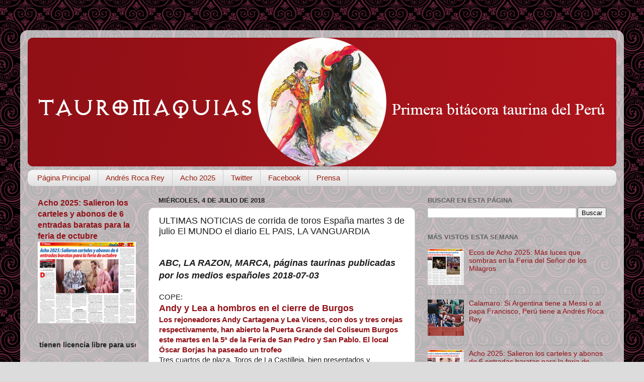

--- FILE ---
content_type: text/html; charset=UTF-8
request_url: https://www.tauromaquias.com/2018/07/ultimas-noticias-de-corrida-de-toros.html
body_size: 49466
content:
<!DOCTYPE html>
<html class='v2' dir='ltr' lang='es-419'>
<head>
<link href='https://www.blogger.com/static/v1/widgets/4128112664-css_bundle_v2.css' rel='stylesheet' type='text/css'/>
<meta content='width=1100' name='viewport'/>
<meta content='text/html; charset=UTF-8' http-equiv='Content-Type'/>
<meta content='blogger' name='generator'/>
<link href='https://www.tauromaquias.com/favicon.ico' rel='icon' type='image/x-icon'/>
<link href='https://www.tauromaquias.com/2018/07/ultimas-noticias-de-corrida-de-toros.html' rel='canonical'/>
<link rel="alternate" type="application/atom+xml" title="TAUROMAQUIAS - Primera bitácora taurina del Perú - Atom" href="https://www.tauromaquias.com/feeds/posts/default" />
<link rel="alternate" type="application/rss+xml" title="TAUROMAQUIAS - Primera bitácora taurina del Perú - RSS" href="https://www.tauromaquias.com/feeds/posts/default?alt=rss" />
<link rel="service.post" type="application/atom+xml" title="TAUROMAQUIAS - Primera bitácora taurina del Perú - Atom" href="https://www.blogger.com/feeds/36399614/posts/default" />

<link rel="alternate" type="application/atom+xml" title="TAUROMAQUIAS - Primera bitácora taurina del Perú - Atom" href="https://www.tauromaquias.com/feeds/8657103997608715640/comments/default" />
<!--Can't find substitution for tag [blog.ieCssRetrofitLinks]-->
<link href='https://blogger.googleusercontent.com/img/b/R29vZ2xl/AVvXsEgxw38eJ1ZfuvOpnunhJvTG6xG0_FDWnkvXqQRQ2kpXujWI_8AxO4g1irFDrfohLt9FDd6HsElzLwnJYOcSwaVdmzJ9hWmDVLmX6ECwPushDv1MA_F4WJ28gJ1QlerqD6j4_pChFg/s400/lea+vicens_andy+cartagena+a+hombros+2018+%2540plazadeburgos.jpg' rel='image_src'/>
<meta content='https://www.tauromaquias.com/2018/07/ultimas-noticias-de-corrida-de-toros.html' property='og:url'/>
<meta content='ULTIMAS NOTICIAS de corrida de toros España martes 3 de julio El MUNDO el diario EL PAIS, LA VANGUARDIA' property='og:title'/>
<meta content='' property='og:description'/>
<meta content='https://blogger.googleusercontent.com/img/b/R29vZ2xl/AVvXsEgxw38eJ1ZfuvOpnunhJvTG6xG0_FDWnkvXqQRQ2kpXujWI_8AxO4g1irFDrfohLt9FDd6HsElzLwnJYOcSwaVdmzJ9hWmDVLmX6ECwPushDv1MA_F4WJ28gJ1QlerqD6j4_pChFg/w1200-h630-p-k-no-nu/lea+vicens_andy+cartagena+a+hombros+2018+%2540plazadeburgos.jpg' property='og:image'/>
<title>TAUROMAQUIAS - Primera bitácora taurina del Perú: ULTIMAS NOTICIAS de corrida de toros España martes 3 de julio El MUNDO el diario EL PAIS, LA VANGUARDIA</title>
<style type='text/css'>@font-face{font-family:'IM Fell Great Primer SC';font-style:normal;font-weight:400;font-display:swap;src:url(//fonts.gstatic.com/s/imfellgreatprimersc/v21/ga6daxBOxyt6sCqz3fjZCTFCTUDMHagsQKdDTIf6D33WsNFH.woff2)format('woff2');unicode-range:U+0000-00FF,U+0131,U+0152-0153,U+02BB-02BC,U+02C6,U+02DA,U+02DC,U+0304,U+0308,U+0329,U+2000-206F,U+20AC,U+2122,U+2191,U+2193,U+2212,U+2215,U+FEFF,U+FFFD;}</style>
<style id='page-skin-1' type='text/css'><!--
/*-----------------------------------------------
Blogger Template Style
Name:     Picture Window
Designer: Blogger
URL:      www.blogger.com
----------------------------------------------- */
/* Content
----------------------------------------------- */
body {
font: normal normal 15px Arial, Tahoma, Helvetica, FreeSans, sans-serif;
color: #1e1e1e;
background: #dcdcdc url(https://themes.googleusercontent.com/image?id=18FGL05zJxJd1nTbs4e5Tg43SKLx4-OVACrapl8fTSqp77MUfL1z_CahK9zrvNvIb3i9-) repeat scroll top center /* Credit: enjoynz (http://www.istockphoto.com/portfolio/enjoynz?platform=blogger) */;
}
html body .region-inner {
min-width: 0;
max-width: 100%;
width: auto;
}
.content-outer {
font-size: 90%;
}
a:link {
text-decoration:none;
color: #901016;
}
a:visited {
text-decoration:none;
color: #5e0003;
}
a:hover {
text-decoration:underline;
color: #c62311;
}
.content-outer {
background: transparent url(https://resources.blogblog.com/blogblog/data/1kt/transparent/white80.png) repeat scroll top left;
-moz-border-radius: 15px;
-webkit-border-radius: 15px;
-goog-ms-border-radius: 15px;
border-radius: 15px;
-moz-box-shadow: 0 0 3px rgba(0, 0, 0, .15);
-webkit-box-shadow: 0 0 3px rgba(0, 0, 0, .15);
-goog-ms-box-shadow: 0 0 3px rgba(0, 0, 0, .15);
box-shadow: 0 0 3px rgba(0, 0, 0, .15);
margin: 30px auto;
}
.content-inner {
padding: 15px;
}
/* Header
----------------------------------------------- */
.header-outer {
background: #901016 url(https://resources.blogblog.com/blogblog/data/1kt/transparent/header_gradient_shade.png) repeat-x scroll top left;
_background-image: none;
color: #ffffff;
-moz-border-radius: 10px;
-webkit-border-radius: 10px;
-goog-ms-border-radius: 10px;
border-radius: 10px;
}
.Header img, .Header #header-inner {
-moz-border-radius: 10px;
-webkit-border-radius: 10px;
-goog-ms-border-radius: 10px;
border-radius: 10px;
}
.header-inner .Header .titlewrapper,
.header-inner .Header .descriptionwrapper {
padding-left: 30px;
padding-right: 30px;
}
.Header h1 {
font: normal normal 36px IM Fell Great Primer SC;
text-shadow: 1px 1px 3px rgba(0, 0, 0, 0.3);
}
.Header h1 a {
color: #ffffff;
}
.Header .description {
font-size: 130%;
}
/* Tabs
----------------------------------------------- */
.tabs-inner {
margin: .5em 0 0;
padding: 0;
}
.tabs-inner .section {
margin: 0;
}
.tabs-inner .widget ul {
padding: 0;
background: #f4f4f4 url(https://resources.blogblog.com/blogblog/data/1kt/transparent/tabs_gradient_shade.png) repeat scroll bottom;
-moz-border-radius: 10px;
-webkit-border-radius: 10px;
-goog-ms-border-radius: 10px;
border-radius: 10px;
}
.tabs-inner .widget li {
border: none;
}
.tabs-inner .widget li a {
display: inline-block;
padding: .5em 1em;
margin-right: 0;
color: #992211;
font: normal normal 15px Arial, Tahoma, Helvetica, FreeSans, sans-serif;
-moz-border-radius: 0 0 0 0;
-webkit-border-top-left-radius: 0;
-webkit-border-top-right-radius: 0;
-goog-ms-border-radius: 0 0 0 0;
border-radius: 0 0 0 0;
background: transparent none no-repeat scroll top left;
border-right: 1px solid #cbcbcb;
}
.tabs-inner .widget li:first-child a {
padding-left: 1.25em;
-moz-border-radius-topleft: 10px;
-moz-border-radius-bottomleft: 10px;
-webkit-border-top-left-radius: 10px;
-webkit-border-bottom-left-radius: 10px;
-goog-ms-border-top-left-radius: 10px;
-goog-ms-border-bottom-left-radius: 10px;
border-top-left-radius: 10px;
border-bottom-left-radius: 10px;
}
.tabs-inner .widget li.selected a,
.tabs-inner .widget li a:hover {
position: relative;
z-index: 1;
background: #ffffff url(https://resources.blogblog.com/blogblog/data/1kt/transparent/tabs_gradient_shade.png) repeat scroll bottom;
color: #000000;
-moz-box-shadow: 0 0 0 rgba(0, 0, 0, .15);
-webkit-box-shadow: 0 0 0 rgba(0, 0, 0, .15);
-goog-ms-box-shadow: 0 0 0 rgba(0, 0, 0, .15);
box-shadow: 0 0 0 rgba(0, 0, 0, .15);
}
/* Headings
----------------------------------------------- */
h2 {
font: bold normal 13px Arial, Tahoma, Helvetica, FreeSans, sans-serif;
text-transform: uppercase;
color: #626262;
margin: .5em 0;
}
/* Main
----------------------------------------------- */
.main-outer {
background: transparent none repeat scroll top center;
-moz-border-radius: 0 0 0 0;
-webkit-border-top-left-radius: 0;
-webkit-border-top-right-radius: 0;
-webkit-border-bottom-left-radius: 0;
-webkit-border-bottom-right-radius: 0;
-goog-ms-border-radius: 0 0 0 0;
border-radius: 0 0 0 0;
-moz-box-shadow: 0 0 0 rgba(0, 0, 0, .15);
-webkit-box-shadow: 0 0 0 rgba(0, 0, 0, .15);
-goog-ms-box-shadow: 0 0 0 rgba(0, 0, 0, .15);
box-shadow: 0 0 0 rgba(0, 0, 0, .15);
}
.main-inner {
padding: 15px 5px 20px;
}
.main-inner .column-center-inner {
padding: 0 0;
}
.main-inner .column-left-inner {
padding-left: 0;
}
.main-inner .column-right-inner {
padding-right: 0;
}
/* Posts
----------------------------------------------- */
h3.post-title {
margin: 0;
font: normal normal 18px Arial, Tahoma, Helvetica, FreeSans, sans-serif;
}
.comments h4 {
margin: 1em 0 0;
font: normal normal 18px Arial, Tahoma, Helvetica, FreeSans, sans-serif;
}
.date-header span {
color: #1e1e1e;
}
.post-outer {
background-color: #ffffff;
border: solid 1px #dcdcdc;
-moz-border-radius: 10px;
-webkit-border-radius: 10px;
border-radius: 10px;
-goog-ms-border-radius: 10px;
padding: 15px 20px;
margin: 0 -20px 20px;
}
.post-body {
line-height: 1.4;
font-size: 110%;
position: relative;
}
.post-header {
margin: 0 0 1.5em;
color: #979797;
line-height: 1.6;
}
.post-footer {
margin: .5em 0 0;
color: #979797;
line-height: 1.6;
}
#blog-pager {
font-size: 140%
}
#comments .comment-author {
padding-top: 1.5em;
border-top: dashed 1px #ccc;
border-top: dashed 1px rgba(128, 128, 128, .5);
background-position: 0 1.5em;
}
#comments .comment-author:first-child {
padding-top: 0;
border-top: none;
}
.avatar-image-container {
margin: .2em 0 0;
}
/* Comments
----------------------------------------------- */
.comments .comments-content .icon.blog-author {
background-repeat: no-repeat;
background-image: url([data-uri]);
}
.comments .comments-content .loadmore a {
border-top: 1px solid #c62311;
border-bottom: 1px solid #c62311;
}
.comments .continue {
border-top: 2px solid #c62311;
}
/* Widgets
----------------------------------------------- */
.widget ul, .widget #ArchiveList ul.flat {
padding: 0;
list-style: none;
}
.widget ul li, .widget #ArchiveList ul.flat li {
border-top: dashed 1px #ccc;
border-top: dashed 1px rgba(128, 128, 128, .5);
}
.widget ul li:first-child, .widget #ArchiveList ul.flat li:first-child {
border-top: none;
}
.widget .post-body ul {
list-style: disc;
}
.widget .post-body ul li {
border: none;
}
/* Footer
----------------------------------------------- */
.footer-outer {
color:#ededed;
background: transparent url(https://resources.blogblog.com/blogblog/data/1kt/transparent/black50.png) repeat scroll top left;
-moz-border-radius: 10px 10px 10px 10px;
-webkit-border-top-left-radius: 10px;
-webkit-border-top-right-radius: 10px;
-webkit-border-bottom-left-radius: 10px;
-webkit-border-bottom-right-radius: 10px;
-goog-ms-border-radius: 10px 10px 10px 10px;
border-radius: 10px 10px 10px 10px;
-moz-box-shadow: 0 0 0 rgba(0, 0, 0, .15);
-webkit-box-shadow: 0 0 0 rgba(0, 0, 0, .15);
-goog-ms-box-shadow: 0 0 0 rgba(0, 0, 0, .15);
box-shadow: 0 0 0 rgba(0, 0, 0, .15);
}
.footer-inner {
padding: 10px 5px 20px;
}
.footer-outer a {
color: #fff9dc;
}
.footer-outer a:visited {
color: #cbc297;
}
.footer-outer a:hover {
color: #ffffff;
}
.footer-outer .widget h2 {
color: #bababa;
}
/* Mobile
----------------------------------------------- */
html body.mobile {
height: auto;
}
html body.mobile {
min-height: 480px;
background-size: 100% auto;
}
.mobile .body-fauxcolumn-outer {
background: transparent none repeat scroll top left;
}
html .mobile .mobile-date-outer, html .mobile .blog-pager {
border-bottom: none;
background: transparent none repeat scroll top center;
margin-bottom: 10px;
}
.mobile .date-outer {
background: transparent none repeat scroll top center;
}
.mobile .header-outer, .mobile .main-outer,
.mobile .post-outer, .mobile .footer-outer {
-moz-border-radius: 0;
-webkit-border-radius: 0;
-goog-ms-border-radius: 0;
border-radius: 0;
}
.mobile .content-outer,
.mobile .main-outer,
.mobile .post-outer {
background: inherit;
border: none;
}
.mobile .content-outer {
font-size: 100%;
}
.mobile-link-button {
background-color: #901016;
}
.mobile-link-button a:link, .mobile-link-button a:visited {
color: #ffffff;
}
.mobile-index-contents {
color: #1e1e1e;
}
.mobile .tabs-inner .PageList .widget-content {
background: #ffffff url(https://resources.blogblog.com/blogblog/data/1kt/transparent/tabs_gradient_shade.png) repeat scroll bottom;
color: #000000;
}
.mobile .tabs-inner .PageList .widget-content .pagelist-arrow {
border-left: 1px solid #cbcbcb;
}

--></style>
<style id='template-skin-1' type='text/css'><!--
body {
min-width: 1200px;
}
.content-outer, .content-fauxcolumn-outer, .region-inner {
min-width: 1200px;
max-width: 1200px;
_width: 1200px;
}
.main-inner .columns {
padding-left: 240px;
padding-right: 400px;
}
.main-inner .fauxcolumn-center-outer {
left: 240px;
right: 400px;
/* IE6 does not respect left and right together */
_width: expression(this.parentNode.offsetWidth -
parseInt("240px") -
parseInt("400px") + 'px');
}
.main-inner .fauxcolumn-left-outer {
width: 240px;
}
.main-inner .fauxcolumn-right-outer {
width: 400px;
}
.main-inner .column-left-outer {
width: 240px;
right: 100%;
margin-left: -240px;
}
.main-inner .column-right-outer {
width: 400px;
margin-right: -400px;
}
#layout {
min-width: 0;
}
#layout .content-outer {
min-width: 0;
width: 800px;
}
#layout .region-inner {
min-width: 0;
width: auto;
}
body#layout div.add_widget {
padding: 8px;
}
body#layout div.add_widget a {
margin-left: 32px;
}
--></style>
<style>
    body {background-image:url(https\:\/\/themes.googleusercontent.com\/image?id=18FGL05zJxJd1nTbs4e5Tg43SKLx4-OVACrapl8fTSqp77MUfL1z_CahK9zrvNvIb3i9-);}
    
@media (max-width: 200px) { body {background-image:url(https\:\/\/themes.googleusercontent.com\/image?id=18FGL05zJxJd1nTbs4e5Tg43SKLx4-OVACrapl8fTSqp77MUfL1z_CahK9zrvNvIb3i9-&options=w200);}}
@media (max-width: 400px) and (min-width: 201px) { body {background-image:url(https\:\/\/themes.googleusercontent.com\/image?id=18FGL05zJxJd1nTbs4e5Tg43SKLx4-OVACrapl8fTSqp77MUfL1z_CahK9zrvNvIb3i9-&options=w400);}}
@media (max-width: 800px) and (min-width: 401px) { body {background-image:url(https\:\/\/themes.googleusercontent.com\/image?id=18FGL05zJxJd1nTbs4e5Tg43SKLx4-OVACrapl8fTSqp77MUfL1z_CahK9zrvNvIb3i9-&options=w800);}}
@media (max-width: 1200px) and (min-width: 801px) { body {background-image:url(https\:\/\/themes.googleusercontent.com\/image?id=18FGL05zJxJd1nTbs4e5Tg43SKLx4-OVACrapl8fTSqp77MUfL1z_CahK9zrvNvIb3i9-&options=w1200);}}
/* Last tag covers anything over one higher than the previous max-size cap. */
@media (min-width: 1201px) { body {background-image:url(https\:\/\/themes.googleusercontent.com\/image?id=18FGL05zJxJd1nTbs4e5Tg43SKLx4-OVACrapl8fTSqp77MUfL1z_CahK9zrvNvIb3i9-&options=w1600);}}
  </style>
<link href='https://www.blogger.com/dyn-css/authorization.css?targetBlogID=36399614&amp;zx=a9066531-a0d8-44de-bd47-b19bc127d1f7' media='none' onload='if(media!=&#39;all&#39;)media=&#39;all&#39;' rel='stylesheet'/><noscript><link href='https://www.blogger.com/dyn-css/authorization.css?targetBlogID=36399614&amp;zx=a9066531-a0d8-44de-bd47-b19bc127d1f7' rel='stylesheet'/></noscript>
<meta name='google-adsense-platform-account' content='ca-host-pub-1556223355139109'/>
<meta name='google-adsense-platform-domain' content='blogspot.com'/>

<script async src="https://pagead2.googlesyndication.com/pagead/js/adsbygoogle.js?client=ca-pub-9546962932759963&host=ca-host-pub-1556223355139109" crossorigin="anonymous"></script>

<!-- data-ad-client=ca-pub-9546962932759963 -->

</head>
<body class='loading variant-shade'>
<div class='navbar no-items section' id='navbar' name='NavBar '>
</div>
<div class='body-fauxcolumns'>
<div class='fauxcolumn-outer body-fauxcolumn-outer'>
<div class='cap-top'>
<div class='cap-left'></div>
<div class='cap-right'></div>
</div>
<div class='fauxborder-left'>
<div class='fauxborder-right'></div>
<div class='fauxcolumn-inner'>
</div>
</div>
<div class='cap-bottom'>
<div class='cap-left'></div>
<div class='cap-right'></div>
</div>
</div>
</div>
<div class='content'>
<div class='content-fauxcolumns'>
<div class='fauxcolumn-outer content-fauxcolumn-outer'>
<div class='cap-top'>
<div class='cap-left'></div>
<div class='cap-right'></div>
</div>
<div class='fauxborder-left'>
<div class='fauxborder-right'></div>
<div class='fauxcolumn-inner'>
</div>
</div>
<div class='cap-bottom'>
<div class='cap-left'></div>
<div class='cap-right'></div>
</div>
</div>
</div>
<div class='content-outer'>
<div class='content-cap-top cap-top'>
<div class='cap-left'></div>
<div class='cap-right'></div>
</div>
<div class='fauxborder-left content-fauxborder-left'>
<div class='fauxborder-right content-fauxborder-right'></div>
<div class='content-inner'>
<header>
<div class='header-outer'>
<div class='header-cap-top cap-top'>
<div class='cap-left'></div>
<div class='cap-right'></div>
</div>
<div class='fauxborder-left header-fauxborder-left'>
<div class='fauxborder-right header-fauxborder-right'></div>
<div class='region-inner header-inner'>
<div class='header section' id='header' name='Encabezado'><div class='widget Header' data-version='1' id='Header1'>
<div id='header-inner'>
<a href='https://www.tauromaquias.com/' style='display: block'>
<img alt='TAUROMAQUIAS - Primera bitácora taurina del Perú' height='256px; ' id='Header1_headerimg' src='https://blogger.googleusercontent.com/img/a/AVvXsEidOeDUcM-beRkoeb4uyMrCErugvO0CqsAsecJ6jPY8O_TAW6tWTu6XObwl-GBUM4yEbLgkf-2y28ZgmccnD8LaG7vhyJC9XWYffBSOwcistvw1Vcwb6Mjhhp19NdcHj1LInKccjkg68lzzWPAcSFEtUamK04zD0CO88IROywQScgEPy5S7hKeBpA=s1170' style='display: block' width='1170px; '/>
</a>
</div>
</div></div>
</div>
</div>
<div class='header-cap-bottom cap-bottom'>
<div class='cap-left'></div>
<div class='cap-right'></div>
</div>
</div>
</header>
<div class='tabs-outer'>
<div class='tabs-cap-top cap-top'>
<div class='cap-left'></div>
<div class='cap-right'></div>
</div>
<div class='fauxborder-left tabs-fauxborder-left'>
<div class='fauxborder-right tabs-fauxborder-right'></div>
<div class='region-inner tabs-inner'>
<div class='tabs section' id='crosscol' name='Todas las columnas'><div class='widget PageList' data-version='1' id='PageList1'>
<h2>Páginas</h2>
<div class='widget-content'>
<ul>
<li>
<a href='http://www.tauromaquias.com/'>Página Principal</a>
</li>
<li>
<a href='https://www.tauromaquias.com/search/label/ANDRES%20ROCA%20REY'>Andrés Roca Rey</a>
</li>
<li>
<a href='https://www.tauromaquias.com/search/label/acho%202025'>Acho 2025</a>
</li>
<li>
<a href='https://twitter.com/TAUROMAQUIAS'>Twitter</a>
</li>
<li>
<a href='https://www.facebook.com/tauromaquias/'>Facebook</a>
</li>
<li>
<a href='https://www.tauromaquias.com/search/label/paginas%20taurinas'>Prensa</a>
</li>
</ul>
<div class='clear'></div>
</div>
</div></div>
<div class='tabs no-items section' id='crosscol-overflow' name='Cross-Column 2'></div>
</div>
</div>
<div class='tabs-cap-bottom cap-bottom'>
<div class='cap-left'></div>
<div class='cap-right'></div>
</div>
</div>
<div class='main-outer'>
<div class='main-cap-top cap-top'>
<div class='cap-left'></div>
<div class='cap-right'></div>
</div>
<div class='fauxborder-left main-fauxborder-left'>
<div class='fauxborder-right main-fauxborder-right'></div>
<div class='region-inner main-inner'>
<div class='columns fauxcolumns'>
<div class='fauxcolumn-outer fauxcolumn-center-outer'>
<div class='cap-top'>
<div class='cap-left'></div>
<div class='cap-right'></div>
</div>
<div class='fauxborder-left'>
<div class='fauxborder-right'></div>
<div class='fauxcolumn-inner'>
</div>
</div>
<div class='cap-bottom'>
<div class='cap-left'></div>
<div class='cap-right'></div>
</div>
</div>
<div class='fauxcolumn-outer fauxcolumn-left-outer'>
<div class='cap-top'>
<div class='cap-left'></div>
<div class='cap-right'></div>
</div>
<div class='fauxborder-left'>
<div class='fauxborder-right'></div>
<div class='fauxcolumn-inner'>
</div>
</div>
<div class='cap-bottom'>
<div class='cap-left'></div>
<div class='cap-right'></div>
</div>
</div>
<div class='fauxcolumn-outer fauxcolumn-right-outer'>
<div class='cap-top'>
<div class='cap-left'></div>
<div class='cap-right'></div>
</div>
<div class='fauxborder-left'>
<div class='fauxborder-right'></div>
<div class='fauxcolumn-inner'>
</div>
</div>
<div class='cap-bottom'>
<div class='cap-left'></div>
<div class='cap-right'></div>
</div>
</div>
<!-- corrects IE6 width calculation -->
<div class='columns-inner'>
<div class='column-center-outer'>
<div class='column-center-inner'>
<div class='main section' id='main' name='Principal'><div class='widget Blog' data-version='1' id='Blog1'>
<div class='blog-posts hfeed'>

          <div class="date-outer">
        
<h2 class='date-header'><span>miércoles, 4 de julio de 2018</span></h2>

          <div class="date-posts">
        
<div class='post-outer'>
<div class='post hentry uncustomized-post-template' itemprop='blogPost' itemscope='itemscope' itemtype='http://schema.org/BlogPosting'>
<meta content='https://blogger.googleusercontent.com/img/b/R29vZ2xl/AVvXsEgxw38eJ1ZfuvOpnunhJvTG6xG0_FDWnkvXqQRQ2kpXujWI_8AxO4g1irFDrfohLt9FDd6HsElzLwnJYOcSwaVdmzJ9hWmDVLmX6ECwPushDv1MA_F4WJ28gJ1QlerqD6j4_pChFg/s400/lea+vicens_andy+cartagena+a+hombros+2018+%2540plazadeburgos.jpg' itemprop='image_url'/>
<meta content='36399614' itemprop='blogId'/>
<meta content='8657103997608715640' itemprop='postId'/>
<a name='8657103997608715640'></a>
<h3 class='post-title entry-title' itemprop='name'>
ULTIMAS NOTICIAS de corrida de toros España martes 3 de julio El MUNDO el diario EL PAIS, LA VANGUARDIA
</h3>
<div class='post-header'>
<div class='post-header-line-1'></div>
</div>
<div class='post-body entry-content' id='post-body-8657103997608715640' itemprop='description articleBody'>
<br />
<strong><span style="font-size: large;"><i>ABC, LA RAZON, MARCA, páginas taurinas publicadas por los medios españoles 2018-07-03</i></span></strong><br />
<br />
COPE:<br />
<b><span style="font-size: large;"><a href="http://www.cope.es/noticias/toros/andy-cartagena-lea-vicens-salen-hombros-cierre-feria-burgos_234902" target="_blank">Andy y Lea a hombros en el cierre de Burgos</a></span></b><br />
<b><a href="http://www.cope.es/noticias/toros/andy-cartagena-lea-vicens-salen-hombros-cierre-feria-burgos_234902" target="_blank">Los rejoneadores Andy Cartagena y Lea Vicens, con dos y tres orejas respectivamente, han abierto la Puerta Grande del Coliseum Burgos este martes en la 5ª de la Feria de San Pedro y San Pablo. El local Óscar Borjas ha paseado un trofeo</a></b><br />
Tres cuartos de plaza. Toros de La Castilleja, bien presentados y despuntados reglamentariamente. De juego noble en conjunto. Destacó la clase del lidiado en cuarto lugar (por Cartagena).<br />
Cartagena, saludos y dos orejas. Borjas, saludos y oreja. Vicens, oreja y dos orejas.<br />
<table align="center" cellpadding="0" cellspacing="0" class="tr-caption-container" style="margin-left: auto; margin-right: auto; text-align: center;"><tbody>
<tr><td style="text-align: center;"><a href="https://blogger.googleusercontent.com/img/b/R29vZ2xl/AVvXsEgxw38eJ1ZfuvOpnunhJvTG6xG0_FDWnkvXqQRQ2kpXujWI_8AxO4g1irFDrfohLt9FDd6HsElzLwnJYOcSwaVdmzJ9hWmDVLmX6ECwPushDv1MA_F4WJ28gJ1QlerqD6j4_pChFg/s1600/lea+vicens_andy+cartagena+a+hombros+2018+%2540plazadeburgos.jpg" imageanchor="1" style="margin-left: auto; margin-right: auto;"><img alt="lea vicens_andy cartagena a hombros 2018 @plazadeburgos" border="0" data-original-height="699" data-original-width="1242" height="225" src="https://blogger.googleusercontent.com/img/b/R29vZ2xl/AVvXsEgxw38eJ1ZfuvOpnunhJvTG6xG0_FDWnkvXqQRQ2kpXujWI_8AxO4g1irFDrfohLt9FDd6HsElzLwnJYOcSwaVdmzJ9hWmDVLmX6ECwPushDv1MA_F4WJ28gJ1QlerqD6j4_pChFg/s400/lea+vicens_andy+cartagena+a+hombros+2018+%2540plazadeburgos.jpg" title="" width="400" /></a></td></tr>
<tr><td class="tr-caption" style="text-align: right;">@plazaDeBurgos</td></tr>
</tbody></table>
<br />
EL MUNDO:<br />
<b><span style="font-size: large;"><a href="http://www.elmundo.es/cultura/toros/2018/07/03/5b3b4d71e5fdea2e2e8b45d8.html" target="_blank">Carteles de Pontevedra, una gran Feria de la Peregerina con todas las figuras</a></span></b><br />
<b>GALICIA TAURINA</b><br />
Dos de los grandes triunfadores de la feria de San Isidro, Alejandro Talavante y Diego Ventura, junto a Julián López 'El Juli', Morante de la Puebla o el peruano Andrés Roca Rey... Frente al acoso de las Mareas, el podemismo y de la izquierda radical, las peñas se vuelcan con un ciclo cuidado y mimado por la casa Lozano, que acaba de presentar el cartel del serial: dos fines de semana en la plaza de San Roque.<br />
<div class="separator" style="clear: both; text-align: center;">
<a href="https://blogger.googleusercontent.com/img/b/R29vZ2xl/AVvXsEisRewIdED-fUtfmDlOowRu03DwOIeH20znOSUb6MU1Pb3F1_7EnqCQaolLpMuSZTbR-9K9yKnhyphenhyphenWGmEsZYuIGBzsSx5VKSmuLuH4u6yU_GdaFMGi287t_yLgeaJ-k3Rgs6afzpXQ/s1600/pontevedra+carteles+toros+2018.JPG" imageanchor="1" style="margin-left: 1em; margin-right: 1em;"><img border="0" data-original-height="349" data-original-width="619" height="226" src="https://blogger.googleusercontent.com/img/b/R29vZ2xl/AVvXsEisRewIdED-fUtfmDlOowRu03DwOIeH20znOSUb6MU1Pb3F1_7EnqCQaolLpMuSZTbR-9K9yKnhyphenhyphenWGmEsZYuIGBzsSx5VKSmuLuH4u6yU_GdaFMGi287t_yLgeaJ-k3Rgs6afzpXQ/s400/pontevedra+carteles+toros+2018.JPG" width="400" /></a></div>
<div style="text-align: center;">
<i><b>Domingo 5 de agosto.</b> Toros de Alcurrucén para El Juli, José María Manzanares y el peruano&nbsp;<b>Andrés Roca Rey</b>.</i></div>
<div style="text-align: center;">
<i><b>Sábado 11 de agosto.</b>&nbsp;Corrida Mixta. Dos toros de Los Espartales para el rejoneador Diego Ventura y cuatro de Virgen María para Antonio Ferrera y El Fandi.</i></div>
<div style="text-align: center;">
<i><b>Domingo 12 de agosto.</b> Toros de Daniel Ruiz para Morante de la Puebla, Alejandro Talavante y Cayetano Rivera Ordóñez.</i></div>
<br />
COPE:<br />
<span style="font-size: large;"><b><a href="http://www.cope.es/noticias/toros/perera-cayetano-garrido-cartel-feria-herrera-del-duque_234815" target="_blank">Perera, Cayetano y Garrido, cartel de la Feria de Herrera del Duque, Badajoz</a></b></span><br />
<b><a href="http://www.cope.es/noticias/toros/perera-cayetano-garrido-cartel-feria-herrera-del-duque_234815" target="_blank">Incluyen una novillada con alumnos de las escuelas taurinas de Badajoz, Castellón y Valencia</a></b><br />
Los diestros Cayetano Rivera, Miguel Ángel Perera y José Garrido, estos dos últimos exalumnos de la Escuela de Tauromaquia de la Diputación de Badajoz, forman el cartel de la Feria Taurina de Herrera del Duque, que se celebrará el 11 de agosto con motivo de las fiestas locales.<br />
<div class="separator" style="clear: both; text-align: center;">
<a href="https://blogger.googleusercontent.com/img/b/R29vZ2xl/AVvXsEgaxBWAJ2CFiwJaBbk7VuAFGIxQW81yHFFfVAg8e-haGn1nmCl_kExBk8-wypf1TfbPVJx9yk_wO1UaIViE1dsGP_6BQkxJd2gO5aCF-CHCFimopbCoAOyFVDwboa0dL0FYHhgKLw/s1600/cartel+feria+taurina-2018-herrera-del-duque.jpg" imageanchor="1" style="margin-left: 1em; margin-right: 1em;"><img border="0" data-original-height="1065" data-original-width="550" height="400" src="https://blogger.googleusercontent.com/img/b/R29vZ2xl/AVvXsEgaxBWAJ2CFiwJaBbk7VuAFGIxQW81yHFFfVAg8e-haGn1nmCl_kExBk8-wypf1TfbPVJx9yk_wO1UaIViE1dsGP_6BQkxJd2gO5aCF-CHCFimopbCoAOyFVDwboa0dL0FYHhgKLw/s400/cartel+feria+taurina-2018-herrera-del-duque.jpg" width="206" /></a></div>
<div style="text-align: center;">
<i>- <b>Sábado 11 de agosto</b>. Toros de José Luis Iniesta para Perera, Cayetano y Garrido. - <b>Domingo 12 de agosto</b>. Clase práctica. Erales de La Cercada para  Antonio Pintiado y Carlos Domínguez (Escuela taurina de Badajoz), Antonio Villalta (Escuela de Castellón) y Miguel Polope (Escuela de Valencia). - <b>Lunes 13 de agosto</b>. Encierro por las calles del municipio y suelta de un novillo en la plaza de toros.</i><br />
<i><br />
</i></div>
EL MUNDO (FERNANDO GOMÁ/ Fundación Toro de Lidia):<br />
<b><span style="font-size: large;"><a href="http://www.elmundo.es/cultura/toros/2018/07/03/5b3b458246163f574f8b45ef.html" target="_blank">Podemos y su mentira: la ONU no ha recomendado prohibir que los niños vayan a los toros</a></span>&nbsp;</b><br />
<b><a href="http://www.elmundo.es/cultura/toros/2018/07/03/5b3b458246163f574f8b45ef.html" target="_blank">El autor desmonta la base del argumento de Podemos que pretende votar este jueves 5 de julio en la Asamblea de Madrid una proposición de Ley para prohibir el acceso de los menores a la tauromaquia</a><span id="goog_797567009"></span><span id="goog_797567004"></span></b><br />
En febrero de este año todos los medios de comunicación recogieron esta noticia: la ONU recomienda a España prohibir que los menores de edad participen o asistan a espectáculos de tauromaquia, porque tanto en uno u otro caso tiene efectos dañinos para los menores. Y al mismo tiempo muestra su preocupación por el "nivel de violencia" de las escuelas taurinas. Todo ello, por cierto, despachado en poco más de tres líneas de un informe...<br />
<table align="center" cellpadding="0" cellspacing="0" class="tr-caption-container" style="margin-left: auto; margin-right: auto; text-align: center;"><tbody>
<tr><td style="text-align: center;"><a href="https://blogger.googleusercontent.com/img/b/R29vZ2xl/AVvXsEhr3KLAFwODgz1neGBejrBJcYu9TxysbxyihukKwdPi2_VozA62TXR60Xn2OulIzFxScBA04XpimViYrAdfjNP-RX4U_mRFG8QRv14pCfHkaO7Fphyphenhyphenkz52mPayImfqSkeHEnXmeCg/s1600/alumno+escuela+taurina+bat%25C3%25A1n_SERGIO+ENRiQUEZ-NISTAL.jpg" imageanchor="1" style="margin-left: auto; margin-right: auto;"><img alt="alumno escuela taurina batán_SERGIO ENRiQUEZ-NISTAL" border="0" data-original-height="400" data-original-width="660" height="241" src="https://blogger.googleusercontent.com/img/b/R29vZ2xl/AVvXsEhr3KLAFwODgz1neGBejrBJcYu9TxysbxyihukKwdPi2_VozA62TXR60Xn2OulIzFxScBA04XpimViYrAdfjNP-RX4U_mRFG8QRv14pCfHkaO7Fphyphenhyphenkz52mPayImfqSkeHEnXmeCg/s400/alumno+escuela+taurina+bat%25C3%25A1n_SERGIO+ENRiQUEZ-NISTAL.jpg" title="" width="400" /></a></td></tr>
<tr><td class="tr-caption" style="text-align: center;">Alumno escuela taurina batán_SERGIO ENRiQUEZ-NISTAL</td></tr>
</tbody></table>
<br />
EL MUNDO (GONZALO I. BIENVENIDA):<br />
<b><span style="font-size: large;"><a href="http://www.elmundo.es/cultura/toros/2018/07/03/5b3b9ff8268e3edd098b4583.html" target="_blank">Las figuras torearán a favor de la Fundación Toro de Lidia y de la lucha contra el cáncer infantil en Valencia el 9 de octubre</a></span></b><br />
<b><a href="http://www.elmundo.es/cultura/toros/2018/07/03/5b3b9ff8268e3edd098b4583.html" target="_blank">Ponce, El Juli, Manzanares, Talavante, Cayetano, Roca Rey y el novillero Borja Collado participarán en el festival a beneficio que celebrará la unión de todas las tauromaquias</a></b><br />
Este martes se ha presentado en la sede de la Fundación Toro de Lidia una jornada que se celebrará en la plaza de Valencia el 9 de octubre y que reunirá la esencia del festejo popular en pleno boom del toro en la calle y un gran festival capitaneado por las principales figuras. Victorino Martín, presidente de la Fundación, junto a Chapu Apaolaza, su portavoz, el empresario Nacho Lloret y Vicente Nogueroles, presidente de la federación de peñas de bous al carrer han informar que el fin es recaudar fondos para su actividad y lucha diaria, además de ayudar con 6.000 euros en la lucha contra el cáncer infantil.<br />
<table align="center" cellpadding="0" cellspacing="0" class="tr-caption-container" style="margin-left: auto; margin-right: auto; text-align: center;"><tbody>
<tr><td style="text-align: center;"><a href="https://blogger.googleusercontent.com/img/b/R29vZ2xl/AVvXsEjcbOdjbWF5o6CQVvVcLVzQwvwMnuAHhUDtJtS1eWDDVjBFQPSxtpy_SejiObHcwRh2mPkuacrGw4_p1sV_c0yizO8bTYcJnmCav1Qgyd_P9AqQbXFA9OmDJOrz8e2xTdagGmN5TQ/s1600/manifestacion+defensa+tauromaquia+valencia+2016_efe.jpg" imageanchor="1" style="margin-left: auto; margin-right: auto;"><img alt="manifestacion defensa tauromaquia valencia 2016_efe" border="0" data-original-height="576" data-original-width="1024" height="225" src="https://blogger.googleusercontent.com/img/b/R29vZ2xl/AVvXsEjcbOdjbWF5o6CQVvVcLVzQwvwMnuAHhUDtJtS1eWDDVjBFQPSxtpy_SejiObHcwRh2mPkuacrGw4_p1sV_c0yizO8bTYcJnmCav1Qgyd_P9AqQbXFA9OmDJOrz8e2xTdagGmN5TQ/s400/manifestacion+defensa+tauromaquia+valencia+2016_efe.jpg" title="" width="400" /></a></td></tr>
<tr><td class="tr-caption" style="text-align: center;"><span style="font-size: small;"><i>Manifestación en defensa de la tauromaquia en Valencia, marzo de 2016 (EFE).</i></span></td></tr>
</tbody></table>
<br />
EL PAÍS (D. M.)<br />
<b><span style="font-size: large;"><a href="https://elpais.com/cultura/2018/07/02/actualidad/1530540377_361764.html" target="_blank">La fiesta de San Fermín en 10 cifras</a></span></b><br />
<b><a href="https://elpais.com/cultura/2018/07/02/actualidad/1530540377_361764.html" target="_blank">Repaso numérico a la festividad más internacional de toda la geografía española</a></b><br />
SAN FERMIN 2018 comienza el próximo 6 de julio, con el esperado Chupinazo, y acaba el 14 de julio. Una de las novedades de este año, es la prohibición de la venta de camisetas y chapas con mensajes machistas, una medida que se enmarca dentro de unas "fiestas libres de agresiones sexistas", según se afirma desde el Consistorio pamplonés. San Fermín sigue reuniendo a una gran cantidad de visitantes &#8212;más de un 1,45 millones de personas participaron el año pasado en las 425 actividades programadas por el Ayuntamiento de Pamplona&#8212; año tras año. EL PAÍS recopila una serie de datos que describen el fenómeno global de la fiesta de los toros más popular de España.<br />
<table align="center" cellpadding="0" cellspacing="0" class="tr-caption-container" style="margin-left: auto; margin-right: auto; text-align: center;"><tbody>
<tr><td style="text-align: center;"><a href="https://blogger.googleusercontent.com/img/b/R29vZ2xl/AVvXsEjrF9DhlIm0uJPQVnTXalCcDQPaDGJ5VFte0SDgA4N6FHldcG7wodICflB42MvIm7opkRCByMWgmDj6sLPJl3UsHEnp_Ix-g3dsgaHABTYo1HUH_H4SZ3foTsk3u-21HRipdrDJEg/s1600/paso+de+toros+y+corredores+por+calle+Estafeta+san+fermin+2016_rEUTERS.jpg" imageanchor="1" style="margin-left: auto; margin-right: auto;"><img alt="paso de toros y corredores por calle Estafeta san fermin 2016_rEUTERS" border="0" data-original-height="896" data-original-width="1600" height="223" src="https://blogger.googleusercontent.com/img/b/R29vZ2xl/AVvXsEjrF9DhlIm0uJPQVnTXalCcDQPaDGJ5VFte0SDgA4N6FHldcG7wodICflB42MvIm7opkRCByMWgmDj6sLPJl3UsHEnp_Ix-g3dsgaHABTYo1HUH_H4SZ3foTsk3u-21HRipdrDJEg/s400/paso+de+toros+y+corredores+por+calle+Estafeta+san+fermin+2016_rEUTERS.jpg" title="" width="400" /></a></td></tr>
<tr><td class="tr-caption" style="text-align: center;"><span style="font-size: small;"><i>Mozos y toros corren por la calle Estafeta, San Fermin 2016 (Reuters).</i></span></td></tr>
</tbody></table>
<br />
ABC (EFE/ JOSÉ LUIS REAL):<br />
<b><span style="font-size: large;"><a href="https://www.abc.es/cultura/toros/abci-otro-campamento-verano-aventura-sentirse-torero-201807031254_noticia.html" target="_blank">El otro campamento de verano: la aventura de sentirse torero</a></span></b><br />
<b><a href="https://www.abc.es/cultura/toros/abci-otro-campamento-verano-aventura-sentirse-torero-201807031254_noticia.html" target="_blank">Badajoz acoge el primer campus taurino para niños de entre 8 y 14 años</a></b><br />
La llegada de las vacaciones escolares y la necesidad de programar actividades para los más jóvenes de la casa hasta que los padres y madres cogen las suyas llenan la geografía de multitud de campamentos, la mayoría relacionados con el deporte, acuáticos o no, y la naturaleza.<br />
Sin embargo, hay otros, como el que desde hoy disfrutan una treintena de niños y niñas pacenses, en el I Campus Taurino de la Diputación Provincial de Badajoz, en el que los balones, las canastas o los bañadores no son los protagonistas y dan paso a muletas y capotes, y el escenario del mismo no son polideportivos o piscinas, sino una plaza de toros.<br />
<table align="center" cellpadding="0" cellspacing="0" class="tr-caption-container" style="margin-left: auto; margin-right: auto; text-align: center;"><tbody>
<tr><td style="text-align: center;"><a href="https://blogger.googleusercontent.com/img/b/R29vZ2xl/AVvXsEg0yu8R4B5HldgbNyx8dLiKPxaWZ8xe3hEPllkWlYpkVXDZwQrQuofdbbF47KMM0_l81DjkxPHYvNvQVobDJIMWIKxMceflkoIUQvwv5FZxj5_wzgtosGbJFhVMCvMzBlgd6kJPsw/s1600/ni%25C3%25B1os+campus+taurino+diputacion+badajoz_%2540dipdebadajoz.jpg" imageanchor="1" style="margin-left: auto; margin-right: auto;"><img alt="niños campus taurino diputacion badajoz_@dipdebadajoz" border="0" data-original-height="699" data-original-width="1242" height="225" src="https://blogger.googleusercontent.com/img/b/R29vZ2xl/AVvXsEg0yu8R4B5HldgbNyx8dLiKPxaWZ8xe3hEPllkWlYpkVXDZwQrQuofdbbF47KMM0_l81DjkxPHYvNvQVobDJIMWIKxMceflkoIUQvwv5FZxj5_wzgtosGbJFhVMCvMzBlgd6kJPsw/s400/ni%25C3%25B1os+campus+taurino+diputacion+badajoz_%2540dipdebadajoz.jpg" title="" width="400" /></a></td></tr>
<tr><td class="tr-caption" style="text-align: right;">@dipDeBadajoz</td></tr>
</tbody></table>
<br />
COPE:<br />
<b><span style="font-size: large;">Arranca el II Campus Taurino de la Escuela de Tauromaquia 'Yiyo' de Madrid</span></b><br />
Este lunes comenzó en el municipio de Valdeolmos-Alalpardo el II Campus Taurino de la Escuela de Tauromaquia de la Comunidad de Madrid José Cubero 'Yiyo'. La participación este año ha aumentado un 50 % con respecto a la edición de 2017. Hasta el próximo sábado 7 de julio, niños y niñas con edades comprendidas entre los 8 y 14 años disfrutan de una experiencia de ocio estival diferente, conociendo de la mano de toreros, ganaderos, veterinarios y periodistas taurinos los secretos y valores del mundo del toro.<br />
<table cellpadding="0" cellspacing="0" class="tr-caption-container" style="margin-left: auto; margin-right: auto; text-align: center;"><tbody>
<tr><td style="text-align: center;"><a href="https://blogger.googleusercontent.com/img/b/R29vZ2xl/AVvXsEg6vZTxf299IzE_iZCEIUYSTXpEBJ-lvSImVUkLfHkJmpWBGPaN_NtLhWA36mIagMB2K4x70HmXLr3hQ9w8qVBeyiA03uKKXMDcginf02tMcHYockrEOinENG5s73H09fF8UndvSw/s1600/plaza+alalpardo+escuela+tauromaquia+comunidad+madrid+yiyo_comunicacion+cat.jpg" imageanchor="1" style="margin-left: auto; margin-right: auto;"><img alt="plaza alalpardo escuela tauromaquia comunidad madrid yiyo_comunicacion cat" border="0" data-original-height="699" data-original-width="1242" height="225" src="https://blogger.googleusercontent.com/img/b/R29vZ2xl/AVvXsEg6vZTxf299IzE_iZCEIUYSTXpEBJ-lvSImVUkLfHkJmpWBGPaN_NtLhWA36mIagMB2K4x70HmXLr3hQ9w8qVBeyiA03uKKXMDcginf02tMcHYockrEOinENG5s73H09fF8UndvSw/s400/plaza+alalpardo+escuela+tauromaquia+comunidad+madrid+yiyo_comunicacion+cat.jpg" title="" width="400" /></a></td></tr>
<tr><td class="tr-caption" style="text-align: right;">Comunicacion CAT</td></tr>
</tbody></table>
<div style="text-align: right;">
</div>
<br />
LA VANGUARDIA (EFE/ CARLOS DEL BARCO):<br />
<strong><span style="font-size: large;"><a href="http://www.lavanguardia.com/vida/20180703/45605732135/el-sueno-frustrado-de-joselito-el-gallo-que-pervive-en-pamplona.html" target="_blank">El sueño frustrado de Joselito 'El Gallo' que pervive en la plaza de Pamplona</a></span></strong><br />
La plaza de toros Monumental de Sevilla fue el efímero y fugaz sueño de José Gómez Ortega 'Gallito' que se frustró con su muerte en Talavera de la Reina en 1920 y que, sin embargo, pervive hoy en el coso de Pamplona, obras ambas del mismo arquitecto, el donostiarra Francisco Urcola Lazcanotegui.<br />
<table align="center" cellpadding="0" cellspacing="0" class="tr-caption-container" style="margin-left: auto; margin-right: auto; text-align: center;"><tbody>
<tr><td style="text-align: center;"><a href="https://blogger.googleusercontent.com/img/b/R29vZ2xl/AVvXsEixrAVw-kNGLbXQGd5tHrcg1Hlg2ELI0_8zbJYyjK9oOEPN0G-9f3Q63zz2PZfq0rdIi7SkeVBExOq6uk8uoeoHaw8J2_7lLebkrQITsv-H9I8lHIrLg3ywLXpx2vqv7xAKOvP7VA/s1600/plaza+Monumental+sevilla_Eduardo-Dato-Huerta.jpg" imageanchor="1" style="margin-left: auto; margin-right: auto;"><img alt="plaza Monumental sevilla_Eduardo-Dato-Huerta" border="0" data-original-height="650" data-original-width="1600" height="162" src="https://blogger.googleusercontent.com/img/b/R29vZ2xl/AVvXsEixrAVw-kNGLbXQGd5tHrcg1Hlg2ELI0_8zbJYyjK9oOEPN0G-9f3Q63zz2PZfq0rdIi7SkeVBExOq6uk8uoeoHaw8J2_7lLebkrQITsv-H9I8lHIrLg3ywLXpx2vqv7xAKOvP7VA/s400/plaza+Monumental+sevilla_Eduardo-Dato-Huerta.jpg" title="" width="400" /></a></td></tr>
<tr><td class="tr-caption" style="text-align: center;"><span style="font-size: small;"><i>Plaza Monumental de Sevilla, ubicada en la actual avenida de Eduardo Dato, a la altura de la Huerta del Rey.</i></span></td></tr>
</tbody></table>
<br />
<br />
<span style="font-family: &quot;courier new&quot; , &quot;courier&quot; , monospace;"><i>Búsquedas relaciondas: web, tv, as</i></span>
<div style='clear: both;'></div>
</div>
<div class='post-footer'>
<div class='post-footer-line post-footer-line-1'>
<span class='post-author vcard'>
CC BY-NC
<span class='fn' itemprop='author' itemscope='itemscope' itemtype='http://schema.org/Person'>
<meta content='https://www.blogger.com/profile/04948959558203152571' itemprop='url'/>
<a class='g-profile' href='https://www.blogger.com/profile/04948959558203152571' rel='author' title='author profile'>
<span itemprop='name'>Vladimir Terán Alt</span>
</a>
</span>
</span>
<span class='post-timestamp'>
a las
<meta content='https://www.tauromaquias.com/2018/07/ultimas-noticias-de-corrida-de-toros.html' itemprop='url'/>
<a class='timestamp-link' href='https://www.tauromaquias.com/2018/07/ultimas-noticias-de-corrida-de-toros.html' rel='bookmark' title='permanent link'><abbr class='published' itemprop='datePublished' title='2018-07-04T10:58:00-05:00'>10:58 a.m.</abbr></a>
</span>
<span class='post-comment-link'>
</span>
<span class='post-icons'>
<span class='item-action'>
<a href='https://www.blogger.com/email-post/36399614/8657103997608715640' title='Enviar la entrada por correo electrónico'>
<img alt='' class='icon-action' height='13' src='https://resources.blogblog.com/img/icon18_email.gif' width='18'/>
</a>
</span>
</span>
<div class='post-share-buttons goog-inline-block'>
<a class='goog-inline-block share-button sb-email' href='https://www.blogger.com/share-post.g?blogID=36399614&postID=8657103997608715640&target=email' target='_blank' title='Enviar esto por correo electrónico'><span class='share-button-link-text'>Enviar esto por correo electrónico</span></a><a class='goog-inline-block share-button sb-blog' href='https://www.blogger.com/share-post.g?blogID=36399614&postID=8657103997608715640&target=blog' onclick='window.open(this.href, "_blank", "height=270,width=475"); return false;' target='_blank' title='BlogThis!'><span class='share-button-link-text'>BlogThis!</span></a><a class='goog-inline-block share-button sb-twitter' href='https://www.blogger.com/share-post.g?blogID=36399614&postID=8657103997608715640&target=twitter' target='_blank' title='Compartir en X'><span class='share-button-link-text'>Compartir en X</span></a><a class='goog-inline-block share-button sb-facebook' href='https://www.blogger.com/share-post.g?blogID=36399614&postID=8657103997608715640&target=facebook' onclick='window.open(this.href, "_blank", "height=430,width=640"); return false;' target='_blank' title='Compartir en Facebook'><span class='share-button-link-text'>Compartir en Facebook</span></a><a class='goog-inline-block share-button sb-pinterest' href='https://www.blogger.com/share-post.g?blogID=36399614&postID=8657103997608715640&target=pinterest' target='_blank' title='Compartir en Pinterest'><span class='share-button-link-text'>Compartir en Pinterest</span></a>
</div>
</div>
<div class='post-footer-line post-footer-line-2'>
<span class='post-labels'>
Labels:
<a href='https://www.tauromaquias.com/search/label/andy%20cartagena' rel='tag'>andy cartagena</a>,
<a href='https://www.tauromaquias.com/search/label/burgos%202018' rel='tag'>burgos 2018</a>,
<a href='https://www.tauromaquias.com/search/label/carteles' rel='tag'>carteles</a>,
<a href='https://www.tauromaquias.com/search/label/castilla%20y%20leon' rel='tag'>castilla y leon</a>,
<a href='https://www.tauromaquias.com/search/label/diarios' rel='tag'>diarios</a>,
<a href='https://www.tauromaquias.com/search/label/Espa%C3%B1a' rel='tag'>España</a>,
<a href='https://www.tauromaquias.com/search/label/feria%20de%20la%20peregrina%202018' rel='tag'>feria de la peregrina 2018</a>,
<a href='https://www.tauromaquias.com/search/label/feria%20de%20san%20pedro%20y%20san%20pablo' rel='tag'>feria de san pedro y san pablo</a>,
<a href='https://www.tauromaquias.com/search/label/galicia' rel='tag'>galicia</a>,
<a href='https://www.tauromaquias.com/search/label/paginas%20taurinas' rel='tag'>paginas taurinas</a>,
<a href='https://www.tauromaquias.com/search/label/pontevedra%202018' rel='tag'>pontevedra 2018</a>,
<a href='https://www.tauromaquias.com/search/label/prensa' rel='tag'>prensa</a>,
<a href='https://www.tauromaquias.com/search/label/toros%20y%20toreros' rel='tag'>toros y toreros</a>,
<a href='https://www.tauromaquias.com/search/label/vicens' rel='tag'>vicens</a>
</span>
</div>
<div class='post-footer-line post-footer-line-3'>
<span class='post-location'>
</span>
</div>
</div>
</div>
<div class='comments' id='comments'>
<a name='comments'></a>
<h4>No hay comentarios.:</h4>
<div id='Blog1_comments-block-wrapper'>
<dl class='avatar-comment-indent' id='comments-block'>
</dl>
</div>
<p class='comment-footer'>
<div class='comment-form'>
<a name='comment-form'></a>
<h4 id='comment-post-message'>Publicar un comentario</h4>
<p>
</p>
<a href='https://www.blogger.com/comment/frame/36399614?po=8657103997608715640&hl=es-419&saa=85391&origin=https://www.tauromaquias.com' id='comment-editor-src'></a>
<iframe allowtransparency='true' class='blogger-iframe-colorize blogger-comment-from-post' frameborder='0' height='410px' id='comment-editor' name='comment-editor' src='' width='100%'></iframe>
<script src='https://www.blogger.com/static/v1/jsbin/1345082660-comment_from_post_iframe.js' type='text/javascript'></script>
<script type='text/javascript'>
      BLOG_CMT_createIframe('https://www.blogger.com/rpc_relay.html');
    </script>
</div>
</p>
</div>
</div>

        </div></div>
      
</div>
<div class='blog-pager' id='blog-pager'>
<span id='blog-pager-newer-link'>
<a class='blog-pager-newer-link' href='https://www.tauromaquias.com/2018/07/ultimas-noticias-de-corrida-de-toros_52.html' id='Blog1_blog-pager-newer-link' title='Entrada más reciente'>Entrada más reciente</a>
</span>
<span id='blog-pager-older-link'>
<a class='blog-pager-older-link' href='https://www.tauromaquias.com/2018/07/noticias-de-corrida-de-toros-peru-lunes.html' id='Blog1_blog-pager-older-link' title='Entrada antigua'>Entrada antigua</a>
</span>
<a class='home-link' href='https://www.tauromaquias.com/'>Página Principal</a>
</div>
<div class='clear'></div>
<div class='post-feeds'>
<div class='feed-links'>
Suscribirse a:
<a class='feed-link' href='https://www.tauromaquias.com/feeds/8657103997608715640/comments/default' target='_blank' type='application/atom+xml'>Comentarios de la entrada (Atom)</a>
</div>
</div>
</div><div class='widget BlogArchive' data-version='1' id='BlogArchive1'>
<h2>ARCHIVO (Todos los artículos)</h2>
<div class='widget-content'>
<div id='ArchiveList'>
<div id='BlogArchive1_ArchiveList'>
<ul class='hierarchy'>
<li class='archivedate collapsed'>
<a class='toggle' href='javascript:void(0)'>
<span class='zippy'>

        &#9658;&#160;
      
</span>
</a>
<a class='post-count-link' href='https://www.tauromaquias.com/2025/'>
2025
</a>
<span class='post-count' dir='ltr'>(12)</span>
<ul class='hierarchy'>
<li class='archivedate collapsed'>
<a class='toggle' href='javascript:void(0)'>
<span class='zippy'>

        &#9658;&#160;
      
</span>
</a>
<a class='post-count-link' href='https://www.tauromaquias.com/2025/11/'>
noviembre
</a>
<span class='post-count' dir='ltr'>(4)</span>
</li>
</ul>
<ul class='hierarchy'>
<li class='archivedate collapsed'>
<a class='toggle' href='javascript:void(0)'>
<span class='zippy'>

        &#9658;&#160;
      
</span>
</a>
<a class='post-count-link' href='https://www.tauromaquias.com/2025/10/'>
octubre
</a>
<span class='post-count' dir='ltr'>(1)</span>
</li>
</ul>
<ul class='hierarchy'>
<li class='archivedate collapsed'>
<a class='toggle' href='javascript:void(0)'>
<span class='zippy'>

        &#9658;&#160;
      
</span>
</a>
<a class='post-count-link' href='https://www.tauromaquias.com/2025/09/'>
septiembre
</a>
<span class='post-count' dir='ltr'>(1)</span>
</li>
</ul>
<ul class='hierarchy'>
<li class='archivedate collapsed'>
<a class='toggle' href='javascript:void(0)'>
<span class='zippy'>

        &#9658;&#160;
      
</span>
</a>
<a class='post-count-link' href='https://www.tauromaquias.com/2025/08/'>
agosto
</a>
<span class='post-count' dir='ltr'>(1)</span>
</li>
</ul>
<ul class='hierarchy'>
<li class='archivedate collapsed'>
<a class='toggle' href='javascript:void(0)'>
<span class='zippy'>

        &#9658;&#160;
      
</span>
</a>
<a class='post-count-link' href='https://www.tauromaquias.com/2025/06/'>
junio
</a>
<span class='post-count' dir='ltr'>(1)</span>
</li>
</ul>
<ul class='hierarchy'>
<li class='archivedate collapsed'>
<a class='toggle' href='javascript:void(0)'>
<span class='zippy'>

        &#9658;&#160;
      
</span>
</a>
<a class='post-count-link' href='https://www.tauromaquias.com/2025/05/'>
mayo
</a>
<span class='post-count' dir='ltr'>(1)</span>
</li>
</ul>
<ul class='hierarchy'>
<li class='archivedate collapsed'>
<a class='toggle' href='javascript:void(0)'>
<span class='zippy'>

        &#9658;&#160;
      
</span>
</a>
<a class='post-count-link' href='https://www.tauromaquias.com/2025/02/'>
febrero
</a>
<span class='post-count' dir='ltr'>(2)</span>
</li>
</ul>
<ul class='hierarchy'>
<li class='archivedate collapsed'>
<a class='toggle' href='javascript:void(0)'>
<span class='zippy'>

        &#9658;&#160;
      
</span>
</a>
<a class='post-count-link' href='https://www.tauromaquias.com/2025/01/'>
enero
</a>
<span class='post-count' dir='ltr'>(1)</span>
</li>
</ul>
</li>
</ul>
<ul class='hierarchy'>
<li class='archivedate collapsed'>
<a class='toggle' href='javascript:void(0)'>
<span class='zippy'>

        &#9658;&#160;
      
</span>
</a>
<a class='post-count-link' href='https://www.tauromaquias.com/2024/'>
2024
</a>
<span class='post-count' dir='ltr'>(52)</span>
<ul class='hierarchy'>
<li class='archivedate collapsed'>
<a class='toggle' href='javascript:void(0)'>
<span class='zippy'>

        &#9658;&#160;
      
</span>
</a>
<a class='post-count-link' href='https://www.tauromaquias.com/2024/11/'>
noviembre
</a>
<span class='post-count' dir='ltr'>(3)</span>
</li>
</ul>
<ul class='hierarchy'>
<li class='archivedate collapsed'>
<a class='toggle' href='javascript:void(0)'>
<span class='zippy'>

        &#9658;&#160;
      
</span>
</a>
<a class='post-count-link' href='https://www.tauromaquias.com/2024/10/'>
octubre
</a>
<span class='post-count' dir='ltr'>(4)</span>
</li>
</ul>
<ul class='hierarchy'>
<li class='archivedate collapsed'>
<a class='toggle' href='javascript:void(0)'>
<span class='zippy'>

        &#9658;&#160;
      
</span>
</a>
<a class='post-count-link' href='https://www.tauromaquias.com/2024/09/'>
septiembre
</a>
<span class='post-count' dir='ltr'>(6)</span>
</li>
</ul>
<ul class='hierarchy'>
<li class='archivedate collapsed'>
<a class='toggle' href='javascript:void(0)'>
<span class='zippy'>

        &#9658;&#160;
      
</span>
</a>
<a class='post-count-link' href='https://www.tauromaquias.com/2024/08/'>
agosto
</a>
<span class='post-count' dir='ltr'>(3)</span>
</li>
</ul>
<ul class='hierarchy'>
<li class='archivedate collapsed'>
<a class='toggle' href='javascript:void(0)'>
<span class='zippy'>

        &#9658;&#160;
      
</span>
</a>
<a class='post-count-link' href='https://www.tauromaquias.com/2024/07/'>
julio
</a>
<span class='post-count' dir='ltr'>(26)</span>
</li>
</ul>
<ul class='hierarchy'>
<li class='archivedate collapsed'>
<a class='toggle' href='javascript:void(0)'>
<span class='zippy'>

        &#9658;&#160;
      
</span>
</a>
<a class='post-count-link' href='https://www.tauromaquias.com/2024/05/'>
mayo
</a>
<span class='post-count' dir='ltr'>(3)</span>
</li>
</ul>
<ul class='hierarchy'>
<li class='archivedate collapsed'>
<a class='toggle' href='javascript:void(0)'>
<span class='zippy'>

        &#9658;&#160;
      
</span>
</a>
<a class='post-count-link' href='https://www.tauromaquias.com/2024/03/'>
marzo
</a>
<span class='post-count' dir='ltr'>(3)</span>
</li>
</ul>
<ul class='hierarchy'>
<li class='archivedate collapsed'>
<a class='toggle' href='javascript:void(0)'>
<span class='zippy'>

        &#9658;&#160;
      
</span>
</a>
<a class='post-count-link' href='https://www.tauromaquias.com/2024/02/'>
febrero
</a>
<span class='post-count' dir='ltr'>(4)</span>
</li>
</ul>
</li>
</ul>
<ul class='hierarchy'>
<li class='archivedate collapsed'>
<a class='toggle' href='javascript:void(0)'>
<span class='zippy'>

        &#9658;&#160;
      
</span>
</a>
<a class='post-count-link' href='https://www.tauromaquias.com/2023/'>
2023
</a>
<span class='post-count' dir='ltr'>(43)</span>
<ul class='hierarchy'>
<li class='archivedate collapsed'>
<a class='toggle' href='javascript:void(0)'>
<span class='zippy'>

        &#9658;&#160;
      
</span>
</a>
<a class='post-count-link' href='https://www.tauromaquias.com/2023/12/'>
diciembre
</a>
<span class='post-count' dir='ltr'>(4)</span>
</li>
</ul>
<ul class='hierarchy'>
<li class='archivedate collapsed'>
<a class='toggle' href='javascript:void(0)'>
<span class='zippy'>

        &#9658;&#160;
      
</span>
</a>
<a class='post-count-link' href='https://www.tauromaquias.com/2023/11/'>
noviembre
</a>
<span class='post-count' dir='ltr'>(8)</span>
</li>
</ul>
<ul class='hierarchy'>
<li class='archivedate collapsed'>
<a class='toggle' href='javascript:void(0)'>
<span class='zippy'>

        &#9658;&#160;
      
</span>
</a>
<a class='post-count-link' href='https://www.tauromaquias.com/2023/10/'>
octubre
</a>
<span class='post-count' dir='ltr'>(5)</span>
</li>
</ul>
<ul class='hierarchy'>
<li class='archivedate collapsed'>
<a class='toggle' href='javascript:void(0)'>
<span class='zippy'>

        &#9658;&#160;
      
</span>
</a>
<a class='post-count-link' href='https://www.tauromaquias.com/2023/09/'>
septiembre
</a>
<span class='post-count' dir='ltr'>(3)</span>
</li>
</ul>
<ul class='hierarchy'>
<li class='archivedate collapsed'>
<a class='toggle' href='javascript:void(0)'>
<span class='zippy'>

        &#9658;&#160;
      
</span>
</a>
<a class='post-count-link' href='https://www.tauromaquias.com/2023/08/'>
agosto
</a>
<span class='post-count' dir='ltr'>(1)</span>
</li>
</ul>
<ul class='hierarchy'>
<li class='archivedate collapsed'>
<a class='toggle' href='javascript:void(0)'>
<span class='zippy'>

        &#9658;&#160;
      
</span>
</a>
<a class='post-count-link' href='https://www.tauromaquias.com/2023/07/'>
julio
</a>
<span class='post-count' dir='ltr'>(2)</span>
</li>
</ul>
<ul class='hierarchy'>
<li class='archivedate collapsed'>
<a class='toggle' href='javascript:void(0)'>
<span class='zippy'>

        &#9658;&#160;
      
</span>
</a>
<a class='post-count-link' href='https://www.tauromaquias.com/2023/06/'>
junio
</a>
<span class='post-count' dir='ltr'>(1)</span>
</li>
</ul>
<ul class='hierarchy'>
<li class='archivedate collapsed'>
<a class='toggle' href='javascript:void(0)'>
<span class='zippy'>

        &#9658;&#160;
      
</span>
</a>
<a class='post-count-link' href='https://www.tauromaquias.com/2023/05/'>
mayo
</a>
<span class='post-count' dir='ltr'>(3)</span>
</li>
</ul>
<ul class='hierarchy'>
<li class='archivedate collapsed'>
<a class='toggle' href='javascript:void(0)'>
<span class='zippy'>

        &#9658;&#160;
      
</span>
</a>
<a class='post-count-link' href='https://www.tauromaquias.com/2023/04/'>
abril
</a>
<span class='post-count' dir='ltr'>(2)</span>
</li>
</ul>
<ul class='hierarchy'>
<li class='archivedate collapsed'>
<a class='toggle' href='javascript:void(0)'>
<span class='zippy'>

        &#9658;&#160;
      
</span>
</a>
<a class='post-count-link' href='https://www.tauromaquias.com/2023/03/'>
marzo
</a>
<span class='post-count' dir='ltr'>(2)</span>
</li>
</ul>
<ul class='hierarchy'>
<li class='archivedate collapsed'>
<a class='toggle' href='javascript:void(0)'>
<span class='zippy'>

        &#9658;&#160;
      
</span>
</a>
<a class='post-count-link' href='https://www.tauromaquias.com/2023/02/'>
febrero
</a>
<span class='post-count' dir='ltr'>(4)</span>
</li>
</ul>
<ul class='hierarchy'>
<li class='archivedate collapsed'>
<a class='toggle' href='javascript:void(0)'>
<span class='zippy'>

        &#9658;&#160;
      
</span>
</a>
<a class='post-count-link' href='https://www.tauromaquias.com/2023/01/'>
enero
</a>
<span class='post-count' dir='ltr'>(8)</span>
</li>
</ul>
</li>
</ul>
<ul class='hierarchy'>
<li class='archivedate collapsed'>
<a class='toggle' href='javascript:void(0)'>
<span class='zippy'>

        &#9658;&#160;
      
</span>
</a>
<a class='post-count-link' href='https://www.tauromaquias.com/2022/'>
2022
</a>
<span class='post-count' dir='ltr'>(49)</span>
<ul class='hierarchy'>
<li class='archivedate collapsed'>
<a class='toggle' href='javascript:void(0)'>
<span class='zippy'>

        &#9658;&#160;
      
</span>
</a>
<a class='post-count-link' href='https://www.tauromaquias.com/2022/12/'>
diciembre
</a>
<span class='post-count' dir='ltr'>(2)</span>
</li>
</ul>
<ul class='hierarchy'>
<li class='archivedate collapsed'>
<a class='toggle' href='javascript:void(0)'>
<span class='zippy'>

        &#9658;&#160;
      
</span>
</a>
<a class='post-count-link' href='https://www.tauromaquias.com/2022/11/'>
noviembre
</a>
<span class='post-count' dir='ltr'>(9)</span>
</li>
</ul>
<ul class='hierarchy'>
<li class='archivedate collapsed'>
<a class='toggle' href='javascript:void(0)'>
<span class='zippy'>

        &#9658;&#160;
      
</span>
</a>
<a class='post-count-link' href='https://www.tauromaquias.com/2022/10/'>
octubre
</a>
<span class='post-count' dir='ltr'>(10)</span>
</li>
</ul>
<ul class='hierarchy'>
<li class='archivedate collapsed'>
<a class='toggle' href='javascript:void(0)'>
<span class='zippy'>

        &#9658;&#160;
      
</span>
</a>
<a class='post-count-link' href='https://www.tauromaquias.com/2022/09/'>
septiembre
</a>
<span class='post-count' dir='ltr'>(6)</span>
</li>
</ul>
<ul class='hierarchy'>
<li class='archivedate collapsed'>
<a class='toggle' href='javascript:void(0)'>
<span class='zippy'>

        &#9658;&#160;
      
</span>
</a>
<a class='post-count-link' href='https://www.tauromaquias.com/2022/08/'>
agosto
</a>
<span class='post-count' dir='ltr'>(13)</span>
</li>
</ul>
<ul class='hierarchy'>
<li class='archivedate collapsed'>
<a class='toggle' href='javascript:void(0)'>
<span class='zippy'>

        &#9658;&#160;
      
</span>
</a>
<a class='post-count-link' href='https://www.tauromaquias.com/2022/07/'>
julio
</a>
<span class='post-count' dir='ltr'>(8)</span>
</li>
</ul>
<ul class='hierarchy'>
<li class='archivedate collapsed'>
<a class='toggle' href='javascript:void(0)'>
<span class='zippy'>

        &#9658;&#160;
      
</span>
</a>
<a class='post-count-link' href='https://www.tauromaquias.com/2022/06/'>
junio
</a>
<span class='post-count' dir='ltr'>(1)</span>
</li>
</ul>
</li>
</ul>
<ul class='hierarchy'>
<li class='archivedate collapsed'>
<a class='toggle' href='javascript:void(0)'>
<span class='zippy'>

        &#9658;&#160;
      
</span>
</a>
<a class='post-count-link' href='https://www.tauromaquias.com/2021/'>
2021
</a>
<span class='post-count' dir='ltr'>(3)</span>
<ul class='hierarchy'>
<li class='archivedate collapsed'>
<a class='toggle' href='javascript:void(0)'>
<span class='zippy'>

        &#9658;&#160;
      
</span>
</a>
<a class='post-count-link' href='https://www.tauromaquias.com/2021/11/'>
noviembre
</a>
<span class='post-count' dir='ltr'>(1)</span>
</li>
</ul>
<ul class='hierarchy'>
<li class='archivedate collapsed'>
<a class='toggle' href='javascript:void(0)'>
<span class='zippy'>

        &#9658;&#160;
      
</span>
</a>
<a class='post-count-link' href='https://www.tauromaquias.com/2021/05/'>
mayo
</a>
<span class='post-count' dir='ltr'>(1)</span>
</li>
</ul>
<ul class='hierarchy'>
<li class='archivedate collapsed'>
<a class='toggle' href='javascript:void(0)'>
<span class='zippy'>

        &#9658;&#160;
      
</span>
</a>
<a class='post-count-link' href='https://www.tauromaquias.com/2021/04/'>
abril
</a>
<span class='post-count' dir='ltr'>(1)</span>
</li>
</ul>
</li>
</ul>
<ul class='hierarchy'>
<li class='archivedate collapsed'>
<a class='toggle' href='javascript:void(0)'>
<span class='zippy'>

        &#9658;&#160;
      
</span>
</a>
<a class='post-count-link' href='https://www.tauromaquias.com/2020/'>
2020
</a>
<span class='post-count' dir='ltr'>(1)</span>
<ul class='hierarchy'>
<li class='archivedate collapsed'>
<a class='toggle' href='javascript:void(0)'>
<span class='zippy'>

        &#9658;&#160;
      
</span>
</a>
<a class='post-count-link' href='https://www.tauromaquias.com/2020/02/'>
febrero
</a>
<span class='post-count' dir='ltr'>(1)</span>
</li>
</ul>
</li>
</ul>
<ul class='hierarchy'>
<li class='archivedate collapsed'>
<a class='toggle' href='javascript:void(0)'>
<span class='zippy'>

        &#9658;&#160;
      
</span>
</a>
<a class='post-count-link' href='https://www.tauromaquias.com/2019/'>
2019
</a>
<span class='post-count' dir='ltr'>(43)</span>
<ul class='hierarchy'>
<li class='archivedate collapsed'>
<a class='toggle' href='javascript:void(0)'>
<span class='zippy'>

        &#9658;&#160;
      
</span>
</a>
<a class='post-count-link' href='https://www.tauromaquias.com/2019/12/'>
diciembre
</a>
<span class='post-count' dir='ltr'>(1)</span>
</li>
</ul>
<ul class='hierarchy'>
<li class='archivedate collapsed'>
<a class='toggle' href='javascript:void(0)'>
<span class='zippy'>

        &#9658;&#160;
      
</span>
</a>
<a class='post-count-link' href='https://www.tauromaquias.com/2019/11/'>
noviembre
</a>
<span class='post-count' dir='ltr'>(7)</span>
</li>
</ul>
<ul class='hierarchy'>
<li class='archivedate collapsed'>
<a class='toggle' href='javascript:void(0)'>
<span class='zippy'>

        &#9658;&#160;
      
</span>
</a>
<a class='post-count-link' href='https://www.tauromaquias.com/2019/10/'>
octubre
</a>
<span class='post-count' dir='ltr'>(4)</span>
</li>
</ul>
<ul class='hierarchy'>
<li class='archivedate collapsed'>
<a class='toggle' href='javascript:void(0)'>
<span class='zippy'>

        &#9658;&#160;
      
</span>
</a>
<a class='post-count-link' href='https://www.tauromaquias.com/2019/08/'>
agosto
</a>
<span class='post-count' dir='ltr'>(3)</span>
</li>
</ul>
<ul class='hierarchy'>
<li class='archivedate collapsed'>
<a class='toggle' href='javascript:void(0)'>
<span class='zippy'>

        &#9658;&#160;
      
</span>
</a>
<a class='post-count-link' href='https://www.tauromaquias.com/2019/07/'>
julio
</a>
<span class='post-count' dir='ltr'>(3)</span>
</li>
</ul>
<ul class='hierarchy'>
<li class='archivedate collapsed'>
<a class='toggle' href='javascript:void(0)'>
<span class='zippy'>

        &#9658;&#160;
      
</span>
</a>
<a class='post-count-link' href='https://www.tauromaquias.com/2019/06/'>
junio
</a>
<span class='post-count' dir='ltr'>(3)</span>
</li>
</ul>
<ul class='hierarchy'>
<li class='archivedate collapsed'>
<a class='toggle' href='javascript:void(0)'>
<span class='zippy'>

        &#9658;&#160;
      
</span>
</a>
<a class='post-count-link' href='https://www.tauromaquias.com/2019/04/'>
abril
</a>
<span class='post-count' dir='ltr'>(1)</span>
</li>
</ul>
<ul class='hierarchy'>
<li class='archivedate collapsed'>
<a class='toggle' href='javascript:void(0)'>
<span class='zippy'>

        &#9658;&#160;
      
</span>
</a>
<a class='post-count-link' href='https://www.tauromaquias.com/2019/03/'>
marzo
</a>
<span class='post-count' dir='ltr'>(1)</span>
</li>
</ul>
<ul class='hierarchy'>
<li class='archivedate collapsed'>
<a class='toggle' href='javascript:void(0)'>
<span class='zippy'>

        &#9658;&#160;
      
</span>
</a>
<a class='post-count-link' href='https://www.tauromaquias.com/2019/02/'>
febrero
</a>
<span class='post-count' dir='ltr'>(5)</span>
</li>
</ul>
<ul class='hierarchy'>
<li class='archivedate collapsed'>
<a class='toggle' href='javascript:void(0)'>
<span class='zippy'>

        &#9658;&#160;
      
</span>
</a>
<a class='post-count-link' href='https://www.tauromaquias.com/2019/01/'>
enero
</a>
<span class='post-count' dir='ltr'>(15)</span>
</li>
</ul>
</li>
</ul>
<ul class='hierarchy'>
<li class='archivedate expanded'>
<a class='toggle' href='javascript:void(0)'>
<span class='zippy toggle-open'>

        &#9660;&#160;
      
</span>
</a>
<a class='post-count-link' href='https://www.tauromaquias.com/2018/'>
2018
</a>
<span class='post-count' dir='ltr'>(278)</span>
<ul class='hierarchy'>
<li class='archivedate collapsed'>
<a class='toggle' href='javascript:void(0)'>
<span class='zippy'>

        &#9658;&#160;
      
</span>
</a>
<a class='post-count-link' href='https://www.tauromaquias.com/2018/12/'>
diciembre
</a>
<span class='post-count' dir='ltr'>(19)</span>
</li>
</ul>
<ul class='hierarchy'>
<li class='archivedate collapsed'>
<a class='toggle' href='javascript:void(0)'>
<span class='zippy'>

        &#9658;&#160;
      
</span>
</a>
<a class='post-count-link' href='https://www.tauromaquias.com/2018/11/'>
noviembre
</a>
<span class='post-count' dir='ltr'>(17)</span>
</li>
</ul>
<ul class='hierarchy'>
<li class='archivedate collapsed'>
<a class='toggle' href='javascript:void(0)'>
<span class='zippy'>

        &#9658;&#160;
      
</span>
</a>
<a class='post-count-link' href='https://www.tauromaquias.com/2018/10/'>
octubre
</a>
<span class='post-count' dir='ltr'>(5)</span>
</li>
</ul>
<ul class='hierarchy'>
<li class='archivedate collapsed'>
<a class='toggle' href='javascript:void(0)'>
<span class='zippy'>

        &#9658;&#160;
      
</span>
</a>
<a class='post-count-link' href='https://www.tauromaquias.com/2018/09/'>
septiembre
</a>
<span class='post-count' dir='ltr'>(13)</span>
</li>
</ul>
<ul class='hierarchy'>
<li class='archivedate collapsed'>
<a class='toggle' href='javascript:void(0)'>
<span class='zippy'>

        &#9658;&#160;
      
</span>
</a>
<a class='post-count-link' href='https://www.tauromaquias.com/2018/08/'>
agosto
</a>
<span class='post-count' dir='ltr'>(14)</span>
</li>
</ul>
<ul class='hierarchy'>
<li class='archivedate expanded'>
<a class='toggle' href='javascript:void(0)'>
<span class='zippy toggle-open'>

        &#9660;&#160;
      
</span>
</a>
<a class='post-count-link' href='https://www.tauromaquias.com/2018/07/'>
julio
</a>
<span class='post-count' dir='ltr'>(54)</span>
<ul class='posts'>
<li><a href='https://www.tauromaquias.com/2018/07/transmision-en-vivo-segunda-corrida-de_31.html'>TRANSMISION EN VIVO Segunda corrida de toros de CE...</a></li>
<li><a href='https://www.tauromaquias.com/2018/07/corrida-de-toros-en-celendin-2018.html'>Corrida de toros en CELENDIN 2018 Cajamarca 30 de ...</a></li>
<li><a href='https://www.tauromaquias.com/2018/07/el-comercio-interesante-y-formal.html'>EL COMERCIO. Interesante y formal festejo al sur d...</a></li>
<li><a href='https://www.tauromaquias.com/2018/07/transmision-en-vivo-primera-corrida-de_30.html'>TRANSMISION EN VIVO Primera corrida de toros de CE...</a></li>
<li><a href='https://www.tauromaquias.com/2018/07/publican-precios-de-las-entradas-para.html'>Publican precios de las entradas para la Feria de ...</a></li>
<li><a href='https://www.tauromaquias.com/2018/07/roca-rey-triunfo-con-padilla-y.html'>Roca Rey triunfó con Padilla y Talavante en Santander</a></li>
<li><a href='https://www.tauromaquias.com/2018/07/del-pais-anuncia-feria-del-senor-de-los.html'>DEL PAÍS. Anuncia Feria del Señor de los Milagros ...</a></li>
<li><a href='https://www.tauromaquias.com/2018/07/noticias-de-corrida-de-toros-peru-lunes_25.html'>Noticias de corrida de toros Perú 2018 julio 23-29...</a></li>
<li><a href='https://www.tauromaquias.com/2018/07/el-comercio-los-carteles-de-la-feria.html'>EL COMERCIO. Los carteles de la Feria del Señor de...</a></li>
<li><a href='https://www.tauromaquias.com/2018/07/los-ninos-menores-de-12-entraran-gratis.html'>Los niños menores de 12 entrarán gratis a Acho 201...</a></li>
<li><a href='https://www.tauromaquias.com/2018/07/ver-pelea-de-toros-muerte-en-tendido.html'>Ver Pelea de toros a muerte en Tendido Cero TELEVI...</a></li>
<li><a href='https://www.tauromaquias.com/2018/07/transmision-en-vivo-tercera-y-ultima.html'>TRANSMISION EN VIVO Tercera y última corrida de to...</a></li>
<li><a href='https://www.tauromaquias.com/2018/07/corrida-de-toros-plaza-de-acho-2018.html'>Corrida de toros plaza de Acho 2018 PERU Primicia ...</a></li>
<li><a href='https://www.tauromaquias.com/2018/07/transmision-en-vivo-segunda-corrida-de_19.html'>TRANSMISION EN VIVO Segunda corrida de toros en Ba...</a></li>
<li><a href='https://www.tauromaquias.com/2018/07/corrida-de-toros-en-sicaya-2018.html'>Corrida de toros en SICAYA 2018 Huancayo - JUNIN S...</a></li>
<li><a href='https://www.tauromaquias.com/2018/07/el-comercio-roca-rey-enmudecio-el.html'>EL COMERCIO. Roca Rey enmudeció el bullicio de Pam...</a></li>
<li><a href='https://www.tauromaquias.com/2018/07/rey-de-pamplona-andres-triunfador-de.html'>Rey de Pamplona, Andrés, triunfador de San Fermín</a></li>
<li><a href='https://www.tauromaquias.com/2018/07/pamplona-despidio-su-pirata-padilla-que.html'>Pamplona despidió a su pirata Padilla que salió a ...</a></li>
<li><a href='https://www.tauromaquias.com/2018/07/octavo-y-ultimo-encierro-de-san-fermin.html'>Octavo y último encierro de San Fermín 2018 rtve v...</a></li>
<li><a href='https://www.tauromaquias.com/2018/07/septimo-encierro-de-san-fermin-2018.html'>SEPTIMO ENCIERRO de SAN FERMIN 2018 rtve video en ...</a></li>
<li><a href='https://www.tauromaquias.com/2018/07/precio-de-las-entradas-para-los-toros.html'>Precio de las entradas para los toros en EL PUERTO...</a></li>
<li><a href='https://www.tauromaquias.com/2018/07/sexto-encierro-de-san-fermin-2018-rtve.html'>Sexto encierro de SAN FERMIN 2018 rtve video en di...</a></li>
<li><a href='https://www.tauromaquias.com/2018/07/comprar-entradas-plaza-de-toros-de.html'>Comprar entradas plaza de Toros de Pozoblanco 2018...</a></li>
<li><a href='https://www.tauromaquias.com/2018/07/cartel-de-la-plaza-de-toros-puerto-de.html'>Cartel de la plaza de toros en EL PUERTO DE SANTA ...</a></li>
<li><a href='https://www.tauromaquias.com/2018/07/quinto-encierro-de-san-fermin-2018-rtve.html'>Quinto encierro de SAN FERMIN 2018 rtve video en d...</a></li>
<li><a href='https://www.tauromaquias.com/2018/07/cuarto-encierro-de-san-fermin-2018-rtve.html'>Cuarto encierro de SAN FERMIN 2018 rtve video en d...</a></li>
<li><a href='https://www.tauromaquias.com/2018/07/resurge-feria-de-cutervo-pero-hay-mucho.html'>Resurge la Feria de Cutervo pero hay mucho que hacer</a></li>
<li><a href='https://www.tauromaquias.com/2018/07/hoy-hay-corrida-de-toros-en-lajas_9.html'>Hoy hay corrida de toros en LAJAS, Cajamarca (Perú...</a></li>
<li><a href='https://www.tauromaquias.com/2018/07/tercer-encierro-de-san-fermin-2018-rtve.html'>Tercer encierro de SAN FERMIN 2018 rtve video en d...</a></li>
<li><a href='https://www.tauromaquias.com/2018/07/cogida-de-toro-javier-castano-cerca-del.html'>Cogida de toro a Javier Castaño cerca del vientre ...</a></li>
<li><a href='https://www.tauromaquias.com/2018/07/transmision-en-vivo-segunda-corrida-de.html'>TRANSMISION EN VIVO Segunda corrida de toros en La...</a></li>
<li><a href='https://www.tauromaquias.com/2018/07/estado-de-juan-jose-padilla-tras-cogida.html'>Estado de JUAN JOSE PADILLA tras cogida de toro en...</a></li>
<li><a href='https://www.tauromaquias.com/2018/07/hoy-hay-corrida-de-toros-en-lajas_8.html'>Hoy hay corrida de toros en LAJAS, Cajamarca (Perú...</a></li>
<li><a href='https://www.tauromaquias.com/2018/07/segundo-encierro-de-san-fermin-2018.html'>Segundo encierro de SAN FERMIN 2018 rtve video en ...</a></li>
<li><a href='https://www.tauromaquias.com/2018/07/cartel-de-toros-feria-de-nuestra-senora.html'>Cartel de toros de Pozoblanco 2018 Feria de Nuestr...</a></li>
<li><a href='https://www.tauromaquias.com/2018/07/transmision-en-vivo-primera-corrida-de.html'>TRANSMISION EN VIVO Primera corrida de toros en La...</a></li>
<li><a href='https://www.tauromaquias.com/2018/07/importante-y-bravo-encierro-de.html'>Importante y bravo encierro de Guadajira en la pri...</a></li>
<li><a href='https://www.tauromaquias.com/2018/07/fotos-del-primer-encierro-de-san-fermin.html'>Fotos del Primer encierro de SAN FERMIN 2018 - Cad...</a></li>
<li><a href='https://www.tauromaquias.com/2018/07/san-fermin-hombros-los-tres-caballeros.html'>San Fermín: a hombros PABLO HERMOSO, HERMOSO y ARM...</a></li>
<li><a href='https://www.tauromaquias.com/2018/07/primer-encierro-san-fermin-2018-hoy.html'>Primer encierro SAN FERMIN 2018 Hoy rtve en direct...</a></li>
<li><a href='https://www.tauromaquias.com/2018/07/hoy-hay-corrida-de-toros-en-lajas.html'>Hoy hay corrida de toros en LAJAS, Cajamarca (Perú...</a></li>
<li><a href='https://www.tauromaquias.com/2018/07/portugal-rechaza-prohibir-las-corridas.html'>Portugal rechaza prohibir las corridas de toros - ABC</a></li>
<li><a href='https://www.tauromaquias.com/2018/07/corrida-de-toros-en-lajas-2018-chota.html'>Corrida de toros en Lajas 2018 Chota - Cajamarca S...</a></li>
<li><a href='https://www.tauromaquias.com/2018/07/comprar-entradas-toros-murcia-2018.html'>Comprar entradas toros Murcia 2018 precios feria d...</a></li>
<li><a href='https://www.tauromaquias.com/2018/07/juan-carlos-cubas-aclara-su.html'>Juan Carlos Cubas aclara su participación en Chota...</a></li>
<li><a href='https://www.tauromaquias.com/2018/07/toros-feria-de-murcia-2018-cartel-plaza.html'>Toros Feria de Murcia 2018 cartel plaza La Condomina</a></li>
<li><a href='https://www.tauromaquias.com/2018/07/el-parlamento-andaluz-rechaza-la.html'>El Parlamento andaluz rechaza la propuesta de Pode...</a></li>
<li><a href='https://www.tauromaquias.com/2018/07/el-escandalo-de-san-fermin-agita-el.html'>El escándalo de San Fermín agita el moralismo prog...</a></li>
<li><a href='https://www.tauromaquias.com/2018/07/ultimas-noticias-de-corrida-de-toros_5.html'>ULTIMAS NOTICIAS de corrida de toros España jueves...</a></li>
<li><a href='https://www.tauromaquias.com/2018/07/ultimas-noticias-de-corrida-de-toros_52.html'>ULTIMAS NOTICIAS de corrida de toros España MIERCO...</a></li>
<li><a href='https://www.tauromaquias.com/2018/07/ultimas-noticias-de-corrida-de-toros.html'>ULTIMAS NOTICIAS de corrida de toros España martes...</a></li>
<li><a href='https://www.tauromaquias.com/2018/07/noticias-de-corrida-de-toros-peru-lunes.html'>Noticias de corrida de toros Perú Lunes 2 de julio...</a></li>
<li><a href='https://www.tauromaquias.com/2018/07/el-comercio-chota-lo-bueno-lo-malo-y-lo.html'>EL COMERCIO. Chota: lo bueno, lo malo y lo extrata...</a></li>
<li><a href='https://www.tauromaquias.com/2018/07/estan-matando-la-feria-san-juan.html'>&#161;Están matando a la Feria San Juan Bautista de Chota!</a></li>
</ul>
</li>
</ul>
<ul class='hierarchy'>
<li class='archivedate collapsed'>
<a class='toggle' href='javascript:void(0)'>
<span class='zippy'>

        &#9658;&#160;
      
</span>
</a>
<a class='post-count-link' href='https://www.tauromaquias.com/2018/06/'>
junio
</a>
<span class='post-count' dir='ltr'>(6)</span>
</li>
</ul>
<ul class='hierarchy'>
<li class='archivedate collapsed'>
<a class='toggle' href='javascript:void(0)'>
<span class='zippy'>

        &#9658;&#160;
      
</span>
</a>
<a class='post-count-link' href='https://www.tauromaquias.com/2018/05/'>
mayo
</a>
<span class='post-count' dir='ltr'>(9)</span>
</li>
</ul>
<ul class='hierarchy'>
<li class='archivedate collapsed'>
<a class='toggle' href='javascript:void(0)'>
<span class='zippy'>

        &#9658;&#160;
      
</span>
</a>
<a class='post-count-link' href='https://www.tauromaquias.com/2018/03/'>
marzo
</a>
<span class='post-count' dir='ltr'>(10)</span>
</li>
</ul>
<ul class='hierarchy'>
<li class='archivedate collapsed'>
<a class='toggle' href='javascript:void(0)'>
<span class='zippy'>

        &#9658;&#160;
      
</span>
</a>
<a class='post-count-link' href='https://www.tauromaquias.com/2018/02/'>
febrero
</a>
<span class='post-count' dir='ltr'>(38)</span>
</li>
</ul>
<ul class='hierarchy'>
<li class='archivedate collapsed'>
<a class='toggle' href='javascript:void(0)'>
<span class='zippy'>

        &#9658;&#160;
      
</span>
</a>
<a class='post-count-link' href='https://www.tauromaquias.com/2018/01/'>
enero
</a>
<span class='post-count' dir='ltr'>(93)</span>
</li>
</ul>
</li>
</ul>
<ul class='hierarchy'>
<li class='archivedate collapsed'>
<a class='toggle' href='javascript:void(0)'>
<span class='zippy'>

        &#9658;&#160;
      
</span>
</a>
<a class='post-count-link' href='https://www.tauromaquias.com/2017/'>
2017
</a>
<span class='post-count' dir='ltr'>(191)</span>
<ul class='hierarchy'>
<li class='archivedate collapsed'>
<a class='toggle' href='javascript:void(0)'>
<span class='zippy'>

        &#9658;&#160;
      
</span>
</a>
<a class='post-count-link' href='https://www.tauromaquias.com/2017/12/'>
diciembre
</a>
<span class='post-count' dir='ltr'>(95)</span>
</li>
</ul>
<ul class='hierarchy'>
<li class='archivedate collapsed'>
<a class='toggle' href='javascript:void(0)'>
<span class='zippy'>

        &#9658;&#160;
      
</span>
</a>
<a class='post-count-link' href='https://www.tauromaquias.com/2017/11/'>
noviembre
</a>
<span class='post-count' dir='ltr'>(5)</span>
</li>
</ul>
<ul class='hierarchy'>
<li class='archivedate collapsed'>
<a class='toggle' href='javascript:void(0)'>
<span class='zippy'>

        &#9658;&#160;
      
</span>
</a>
<a class='post-count-link' href='https://www.tauromaquias.com/2017/10/'>
octubre
</a>
<span class='post-count' dir='ltr'>(6)</span>
</li>
</ul>
<ul class='hierarchy'>
<li class='archivedate collapsed'>
<a class='toggle' href='javascript:void(0)'>
<span class='zippy'>

        &#9658;&#160;
      
</span>
</a>
<a class='post-count-link' href='https://www.tauromaquias.com/2017/08/'>
agosto
</a>
<span class='post-count' dir='ltr'>(4)</span>
</li>
</ul>
<ul class='hierarchy'>
<li class='archivedate collapsed'>
<a class='toggle' href='javascript:void(0)'>
<span class='zippy'>

        &#9658;&#160;
      
</span>
</a>
<a class='post-count-link' href='https://www.tauromaquias.com/2017/07/'>
julio
</a>
<span class='post-count' dir='ltr'>(24)</span>
</li>
</ul>
<ul class='hierarchy'>
<li class='archivedate collapsed'>
<a class='toggle' href='javascript:void(0)'>
<span class='zippy'>

        &#9658;&#160;
      
</span>
</a>
<a class='post-count-link' href='https://www.tauromaquias.com/2017/06/'>
junio
</a>
<span class='post-count' dir='ltr'>(10)</span>
</li>
</ul>
<ul class='hierarchy'>
<li class='archivedate collapsed'>
<a class='toggle' href='javascript:void(0)'>
<span class='zippy'>

        &#9658;&#160;
      
</span>
</a>
<a class='post-count-link' href='https://www.tauromaquias.com/2017/05/'>
mayo
</a>
<span class='post-count' dir='ltr'>(15)</span>
</li>
</ul>
<ul class='hierarchy'>
<li class='archivedate collapsed'>
<a class='toggle' href='javascript:void(0)'>
<span class='zippy'>

        &#9658;&#160;
      
</span>
</a>
<a class='post-count-link' href='https://www.tauromaquias.com/2017/04/'>
abril
</a>
<span class='post-count' dir='ltr'>(6)</span>
</li>
</ul>
<ul class='hierarchy'>
<li class='archivedate collapsed'>
<a class='toggle' href='javascript:void(0)'>
<span class='zippy'>

        &#9658;&#160;
      
</span>
</a>
<a class='post-count-link' href='https://www.tauromaquias.com/2017/03/'>
marzo
</a>
<span class='post-count' dir='ltr'>(8)</span>
</li>
</ul>
<ul class='hierarchy'>
<li class='archivedate collapsed'>
<a class='toggle' href='javascript:void(0)'>
<span class='zippy'>

        &#9658;&#160;
      
</span>
</a>
<a class='post-count-link' href='https://www.tauromaquias.com/2017/02/'>
febrero
</a>
<span class='post-count' dir='ltr'>(12)</span>
</li>
</ul>
<ul class='hierarchy'>
<li class='archivedate collapsed'>
<a class='toggle' href='javascript:void(0)'>
<span class='zippy'>

        &#9658;&#160;
      
</span>
</a>
<a class='post-count-link' href='https://www.tauromaquias.com/2017/01/'>
enero
</a>
<span class='post-count' dir='ltr'>(6)</span>
</li>
</ul>
</li>
</ul>
<ul class='hierarchy'>
<li class='archivedate collapsed'>
<a class='toggle' href='javascript:void(0)'>
<span class='zippy'>

        &#9658;&#160;
      
</span>
</a>
<a class='post-count-link' href='https://www.tauromaquias.com/2016/'>
2016
</a>
<span class='post-count' dir='ltr'>(228)</span>
<ul class='hierarchy'>
<li class='archivedate collapsed'>
<a class='toggle' href='javascript:void(0)'>
<span class='zippy'>

        &#9658;&#160;
      
</span>
</a>
<a class='post-count-link' href='https://www.tauromaquias.com/2016/12/'>
diciembre
</a>
<span class='post-count' dir='ltr'>(10)</span>
</li>
</ul>
<ul class='hierarchy'>
<li class='archivedate collapsed'>
<a class='toggle' href='javascript:void(0)'>
<span class='zippy'>

        &#9658;&#160;
      
</span>
</a>
<a class='post-count-link' href='https://www.tauromaquias.com/2016/11/'>
noviembre
</a>
<span class='post-count' dir='ltr'>(22)</span>
</li>
</ul>
<ul class='hierarchy'>
<li class='archivedate collapsed'>
<a class='toggle' href='javascript:void(0)'>
<span class='zippy'>

        &#9658;&#160;
      
</span>
</a>
<a class='post-count-link' href='https://www.tauromaquias.com/2016/10/'>
octubre
</a>
<span class='post-count' dir='ltr'>(18)</span>
</li>
</ul>
<ul class='hierarchy'>
<li class='archivedate collapsed'>
<a class='toggle' href='javascript:void(0)'>
<span class='zippy'>

        &#9658;&#160;
      
</span>
</a>
<a class='post-count-link' href='https://www.tauromaquias.com/2016/09/'>
septiembre
</a>
<span class='post-count' dir='ltr'>(4)</span>
</li>
</ul>
<ul class='hierarchy'>
<li class='archivedate collapsed'>
<a class='toggle' href='javascript:void(0)'>
<span class='zippy'>

        &#9658;&#160;
      
</span>
</a>
<a class='post-count-link' href='https://www.tauromaquias.com/2016/08/'>
agosto
</a>
<span class='post-count' dir='ltr'>(3)</span>
</li>
</ul>
<ul class='hierarchy'>
<li class='archivedate collapsed'>
<a class='toggle' href='javascript:void(0)'>
<span class='zippy'>

        &#9658;&#160;
      
</span>
</a>
<a class='post-count-link' href='https://www.tauromaquias.com/2016/07/'>
julio
</a>
<span class='post-count' dir='ltr'>(18)</span>
</li>
</ul>
<ul class='hierarchy'>
<li class='archivedate collapsed'>
<a class='toggle' href='javascript:void(0)'>
<span class='zippy'>

        &#9658;&#160;
      
</span>
</a>
<a class='post-count-link' href='https://www.tauromaquias.com/2016/06/'>
junio
</a>
<span class='post-count' dir='ltr'>(11)</span>
</li>
</ul>
<ul class='hierarchy'>
<li class='archivedate collapsed'>
<a class='toggle' href='javascript:void(0)'>
<span class='zippy'>

        &#9658;&#160;
      
</span>
</a>
<a class='post-count-link' href='https://www.tauromaquias.com/2016/05/'>
mayo
</a>
<span class='post-count' dir='ltr'>(15)</span>
</li>
</ul>
<ul class='hierarchy'>
<li class='archivedate collapsed'>
<a class='toggle' href='javascript:void(0)'>
<span class='zippy'>

        &#9658;&#160;
      
</span>
</a>
<a class='post-count-link' href='https://www.tauromaquias.com/2016/04/'>
abril
</a>
<span class='post-count' dir='ltr'>(4)</span>
</li>
</ul>
<ul class='hierarchy'>
<li class='archivedate collapsed'>
<a class='toggle' href='javascript:void(0)'>
<span class='zippy'>

        &#9658;&#160;
      
</span>
</a>
<a class='post-count-link' href='https://www.tauromaquias.com/2016/03/'>
marzo
</a>
<span class='post-count' dir='ltr'>(16)</span>
</li>
</ul>
<ul class='hierarchy'>
<li class='archivedate collapsed'>
<a class='toggle' href='javascript:void(0)'>
<span class='zippy'>

        &#9658;&#160;
      
</span>
</a>
<a class='post-count-link' href='https://www.tauromaquias.com/2016/02/'>
febrero
</a>
<span class='post-count' dir='ltr'>(18)</span>
</li>
</ul>
<ul class='hierarchy'>
<li class='archivedate collapsed'>
<a class='toggle' href='javascript:void(0)'>
<span class='zippy'>

        &#9658;&#160;
      
</span>
</a>
<a class='post-count-link' href='https://www.tauromaquias.com/2016/01/'>
enero
</a>
<span class='post-count' dir='ltr'>(89)</span>
</li>
</ul>
</li>
</ul>
<ul class='hierarchy'>
<li class='archivedate collapsed'>
<a class='toggle' href='javascript:void(0)'>
<span class='zippy'>

        &#9658;&#160;
      
</span>
</a>
<a class='post-count-link' href='https://www.tauromaquias.com/2015/'>
2015
</a>
<span class='post-count' dir='ltr'>(98)</span>
<ul class='hierarchy'>
<li class='archivedate collapsed'>
<a class='toggle' href='javascript:void(0)'>
<span class='zippy'>

        &#9658;&#160;
      
</span>
</a>
<a class='post-count-link' href='https://www.tauromaquias.com/2015/12/'>
diciembre
</a>
<span class='post-count' dir='ltr'>(8)</span>
</li>
</ul>
<ul class='hierarchy'>
<li class='archivedate collapsed'>
<a class='toggle' href='javascript:void(0)'>
<span class='zippy'>

        &#9658;&#160;
      
</span>
</a>
<a class='post-count-link' href='https://www.tauromaquias.com/2015/11/'>
noviembre
</a>
<span class='post-count' dir='ltr'>(28)</span>
</li>
</ul>
<ul class='hierarchy'>
<li class='archivedate collapsed'>
<a class='toggle' href='javascript:void(0)'>
<span class='zippy'>

        &#9658;&#160;
      
</span>
</a>
<a class='post-count-link' href='https://www.tauromaquias.com/2015/10/'>
octubre
</a>
<span class='post-count' dir='ltr'>(6)</span>
</li>
</ul>
<ul class='hierarchy'>
<li class='archivedate collapsed'>
<a class='toggle' href='javascript:void(0)'>
<span class='zippy'>

        &#9658;&#160;
      
</span>
</a>
<a class='post-count-link' href='https://www.tauromaquias.com/2015/09/'>
septiembre
</a>
<span class='post-count' dir='ltr'>(13)</span>
</li>
</ul>
<ul class='hierarchy'>
<li class='archivedate collapsed'>
<a class='toggle' href='javascript:void(0)'>
<span class='zippy'>

        &#9658;&#160;
      
</span>
</a>
<a class='post-count-link' href='https://www.tauromaquias.com/2015/08/'>
agosto
</a>
<span class='post-count' dir='ltr'>(7)</span>
</li>
</ul>
<ul class='hierarchy'>
<li class='archivedate collapsed'>
<a class='toggle' href='javascript:void(0)'>
<span class='zippy'>

        &#9658;&#160;
      
</span>
</a>
<a class='post-count-link' href='https://www.tauromaquias.com/2015/07/'>
julio
</a>
<span class='post-count' dir='ltr'>(6)</span>
</li>
</ul>
<ul class='hierarchy'>
<li class='archivedate collapsed'>
<a class='toggle' href='javascript:void(0)'>
<span class='zippy'>

        &#9658;&#160;
      
</span>
</a>
<a class='post-count-link' href='https://www.tauromaquias.com/2015/06/'>
junio
</a>
<span class='post-count' dir='ltr'>(4)</span>
</li>
</ul>
<ul class='hierarchy'>
<li class='archivedate collapsed'>
<a class='toggle' href='javascript:void(0)'>
<span class='zippy'>

        &#9658;&#160;
      
</span>
</a>
<a class='post-count-link' href='https://www.tauromaquias.com/2015/05/'>
mayo
</a>
<span class='post-count' dir='ltr'>(8)</span>
</li>
</ul>
<ul class='hierarchy'>
<li class='archivedate collapsed'>
<a class='toggle' href='javascript:void(0)'>
<span class='zippy'>

        &#9658;&#160;
      
</span>
</a>
<a class='post-count-link' href='https://www.tauromaquias.com/2015/04/'>
abril
</a>
<span class='post-count' dir='ltr'>(8)</span>
</li>
</ul>
<ul class='hierarchy'>
<li class='archivedate collapsed'>
<a class='toggle' href='javascript:void(0)'>
<span class='zippy'>

        &#9658;&#160;
      
</span>
</a>
<a class='post-count-link' href='https://www.tauromaquias.com/2015/03/'>
marzo
</a>
<span class='post-count' dir='ltr'>(5)</span>
</li>
</ul>
<ul class='hierarchy'>
<li class='archivedate collapsed'>
<a class='toggle' href='javascript:void(0)'>
<span class='zippy'>

        &#9658;&#160;
      
</span>
</a>
<a class='post-count-link' href='https://www.tauromaquias.com/2015/02/'>
febrero
</a>
<span class='post-count' dir='ltr'>(4)</span>
</li>
</ul>
<ul class='hierarchy'>
<li class='archivedate collapsed'>
<a class='toggle' href='javascript:void(0)'>
<span class='zippy'>

        &#9658;&#160;
      
</span>
</a>
<a class='post-count-link' href='https://www.tauromaquias.com/2015/01/'>
enero
</a>
<span class='post-count' dir='ltr'>(1)</span>
</li>
</ul>
</li>
</ul>
<ul class='hierarchy'>
<li class='archivedate collapsed'>
<a class='toggle' href='javascript:void(0)'>
<span class='zippy'>

        &#9658;&#160;
      
</span>
</a>
<a class='post-count-link' href='https://www.tauromaquias.com/2014/'>
2014
</a>
<span class='post-count' dir='ltr'>(95)</span>
<ul class='hierarchy'>
<li class='archivedate collapsed'>
<a class='toggle' href='javascript:void(0)'>
<span class='zippy'>

        &#9658;&#160;
      
</span>
</a>
<a class='post-count-link' href='https://www.tauromaquias.com/2014/12/'>
diciembre
</a>
<span class='post-count' dir='ltr'>(4)</span>
</li>
</ul>
<ul class='hierarchy'>
<li class='archivedate collapsed'>
<a class='toggle' href='javascript:void(0)'>
<span class='zippy'>

        &#9658;&#160;
      
</span>
</a>
<a class='post-count-link' href='https://www.tauromaquias.com/2014/11/'>
noviembre
</a>
<span class='post-count' dir='ltr'>(20)</span>
</li>
</ul>
<ul class='hierarchy'>
<li class='archivedate collapsed'>
<a class='toggle' href='javascript:void(0)'>
<span class='zippy'>

        &#9658;&#160;
      
</span>
</a>
<a class='post-count-link' href='https://www.tauromaquias.com/2014/10/'>
octubre
</a>
<span class='post-count' dir='ltr'>(18)</span>
</li>
</ul>
<ul class='hierarchy'>
<li class='archivedate collapsed'>
<a class='toggle' href='javascript:void(0)'>
<span class='zippy'>

        &#9658;&#160;
      
</span>
</a>
<a class='post-count-link' href='https://www.tauromaquias.com/2014/09/'>
septiembre
</a>
<span class='post-count' dir='ltr'>(12)</span>
</li>
</ul>
<ul class='hierarchy'>
<li class='archivedate collapsed'>
<a class='toggle' href='javascript:void(0)'>
<span class='zippy'>

        &#9658;&#160;
      
</span>
</a>
<a class='post-count-link' href='https://www.tauromaquias.com/2014/08/'>
agosto
</a>
<span class='post-count' dir='ltr'>(19)</span>
</li>
</ul>
<ul class='hierarchy'>
<li class='archivedate collapsed'>
<a class='toggle' href='javascript:void(0)'>
<span class='zippy'>

        &#9658;&#160;
      
</span>
</a>
<a class='post-count-link' href='https://www.tauromaquias.com/2014/07/'>
julio
</a>
<span class='post-count' dir='ltr'>(4)</span>
</li>
</ul>
<ul class='hierarchy'>
<li class='archivedate collapsed'>
<a class='toggle' href='javascript:void(0)'>
<span class='zippy'>

        &#9658;&#160;
      
</span>
</a>
<a class='post-count-link' href='https://www.tauromaquias.com/2014/05/'>
mayo
</a>
<span class='post-count' dir='ltr'>(9)</span>
</li>
</ul>
<ul class='hierarchy'>
<li class='archivedate collapsed'>
<a class='toggle' href='javascript:void(0)'>
<span class='zippy'>

        &#9658;&#160;
      
</span>
</a>
<a class='post-count-link' href='https://www.tauromaquias.com/2014/04/'>
abril
</a>
<span class='post-count' dir='ltr'>(5)</span>
</li>
</ul>
<ul class='hierarchy'>
<li class='archivedate collapsed'>
<a class='toggle' href='javascript:void(0)'>
<span class='zippy'>

        &#9658;&#160;
      
</span>
</a>
<a class='post-count-link' href='https://www.tauromaquias.com/2014/03/'>
marzo
</a>
<span class='post-count' dir='ltr'>(2)</span>
</li>
</ul>
<ul class='hierarchy'>
<li class='archivedate collapsed'>
<a class='toggle' href='javascript:void(0)'>
<span class='zippy'>

        &#9658;&#160;
      
</span>
</a>
<a class='post-count-link' href='https://www.tauromaquias.com/2014/02/'>
febrero
</a>
<span class='post-count' dir='ltr'>(1)</span>
</li>
</ul>
<ul class='hierarchy'>
<li class='archivedate collapsed'>
<a class='toggle' href='javascript:void(0)'>
<span class='zippy'>

        &#9658;&#160;
      
</span>
</a>
<a class='post-count-link' href='https://www.tauromaquias.com/2014/01/'>
enero
</a>
<span class='post-count' dir='ltr'>(1)</span>
</li>
</ul>
</li>
</ul>
<ul class='hierarchy'>
<li class='archivedate collapsed'>
<a class='toggle' href='javascript:void(0)'>
<span class='zippy'>

        &#9658;&#160;
      
</span>
</a>
<a class='post-count-link' href='https://www.tauromaquias.com/2013/'>
2013
</a>
<span class='post-count' dir='ltr'>(135)</span>
<ul class='hierarchy'>
<li class='archivedate collapsed'>
<a class='toggle' href='javascript:void(0)'>
<span class='zippy'>

        &#9658;&#160;
      
</span>
</a>
<a class='post-count-link' href='https://www.tauromaquias.com/2013/12/'>
diciembre
</a>
<span class='post-count' dir='ltr'>(4)</span>
</li>
</ul>
<ul class='hierarchy'>
<li class='archivedate collapsed'>
<a class='toggle' href='javascript:void(0)'>
<span class='zippy'>

        &#9658;&#160;
      
</span>
</a>
<a class='post-count-link' href='https://www.tauromaquias.com/2013/11/'>
noviembre
</a>
<span class='post-count' dir='ltr'>(18)</span>
</li>
</ul>
<ul class='hierarchy'>
<li class='archivedate collapsed'>
<a class='toggle' href='javascript:void(0)'>
<span class='zippy'>

        &#9658;&#160;
      
</span>
</a>
<a class='post-count-link' href='https://www.tauromaquias.com/2013/10/'>
octubre
</a>
<span class='post-count' dir='ltr'>(16)</span>
</li>
</ul>
<ul class='hierarchy'>
<li class='archivedate collapsed'>
<a class='toggle' href='javascript:void(0)'>
<span class='zippy'>

        &#9658;&#160;
      
</span>
</a>
<a class='post-count-link' href='https://www.tauromaquias.com/2013/09/'>
septiembre
</a>
<span class='post-count' dir='ltr'>(9)</span>
</li>
</ul>
<ul class='hierarchy'>
<li class='archivedate collapsed'>
<a class='toggle' href='javascript:void(0)'>
<span class='zippy'>

        &#9658;&#160;
      
</span>
</a>
<a class='post-count-link' href='https://www.tauromaquias.com/2013/08/'>
agosto
</a>
<span class='post-count' dir='ltr'>(5)</span>
</li>
</ul>
<ul class='hierarchy'>
<li class='archivedate collapsed'>
<a class='toggle' href='javascript:void(0)'>
<span class='zippy'>

        &#9658;&#160;
      
</span>
</a>
<a class='post-count-link' href='https://www.tauromaquias.com/2013/07/'>
julio
</a>
<span class='post-count' dir='ltr'>(18)</span>
</li>
</ul>
<ul class='hierarchy'>
<li class='archivedate collapsed'>
<a class='toggle' href='javascript:void(0)'>
<span class='zippy'>

        &#9658;&#160;
      
</span>
</a>
<a class='post-count-link' href='https://www.tauromaquias.com/2013/06/'>
junio
</a>
<span class='post-count' dir='ltr'>(26)</span>
</li>
</ul>
<ul class='hierarchy'>
<li class='archivedate collapsed'>
<a class='toggle' href='javascript:void(0)'>
<span class='zippy'>

        &#9658;&#160;
      
</span>
</a>
<a class='post-count-link' href='https://www.tauromaquias.com/2013/05/'>
mayo
</a>
<span class='post-count' dir='ltr'>(6)</span>
</li>
</ul>
<ul class='hierarchy'>
<li class='archivedate collapsed'>
<a class='toggle' href='javascript:void(0)'>
<span class='zippy'>

        &#9658;&#160;
      
</span>
</a>
<a class='post-count-link' href='https://www.tauromaquias.com/2013/04/'>
abril
</a>
<span class='post-count' dir='ltr'>(25)</span>
</li>
</ul>
<ul class='hierarchy'>
<li class='archivedate collapsed'>
<a class='toggle' href='javascript:void(0)'>
<span class='zippy'>

        &#9658;&#160;
      
</span>
</a>
<a class='post-count-link' href='https://www.tauromaquias.com/2013/03/'>
marzo
</a>
<span class='post-count' dir='ltr'>(2)</span>
</li>
</ul>
<ul class='hierarchy'>
<li class='archivedate collapsed'>
<a class='toggle' href='javascript:void(0)'>
<span class='zippy'>

        &#9658;&#160;
      
</span>
</a>
<a class='post-count-link' href='https://www.tauromaquias.com/2013/02/'>
febrero
</a>
<span class='post-count' dir='ltr'>(2)</span>
</li>
</ul>
<ul class='hierarchy'>
<li class='archivedate collapsed'>
<a class='toggle' href='javascript:void(0)'>
<span class='zippy'>

        &#9658;&#160;
      
</span>
</a>
<a class='post-count-link' href='https://www.tauromaquias.com/2013/01/'>
enero
</a>
<span class='post-count' dir='ltr'>(4)</span>
</li>
</ul>
</li>
</ul>
<ul class='hierarchy'>
<li class='archivedate collapsed'>
<a class='toggle' href='javascript:void(0)'>
<span class='zippy'>

        &#9658;&#160;
      
</span>
</a>
<a class='post-count-link' href='https://www.tauromaquias.com/2012/'>
2012
</a>
<span class='post-count' dir='ltr'>(184)</span>
<ul class='hierarchy'>
<li class='archivedate collapsed'>
<a class='toggle' href='javascript:void(0)'>
<span class='zippy'>

        &#9658;&#160;
      
</span>
</a>
<a class='post-count-link' href='https://www.tauromaquias.com/2012/12/'>
diciembre
</a>
<span class='post-count' dir='ltr'>(19)</span>
</li>
</ul>
<ul class='hierarchy'>
<li class='archivedate collapsed'>
<a class='toggle' href='javascript:void(0)'>
<span class='zippy'>

        &#9658;&#160;
      
</span>
</a>
<a class='post-count-link' href='https://www.tauromaquias.com/2012/11/'>
noviembre
</a>
<span class='post-count' dir='ltr'>(28)</span>
</li>
</ul>
<ul class='hierarchy'>
<li class='archivedate collapsed'>
<a class='toggle' href='javascript:void(0)'>
<span class='zippy'>

        &#9658;&#160;
      
</span>
</a>
<a class='post-count-link' href='https://www.tauromaquias.com/2012/10/'>
octubre
</a>
<span class='post-count' dir='ltr'>(30)</span>
</li>
</ul>
<ul class='hierarchy'>
<li class='archivedate collapsed'>
<a class='toggle' href='javascript:void(0)'>
<span class='zippy'>

        &#9658;&#160;
      
</span>
</a>
<a class='post-count-link' href='https://www.tauromaquias.com/2012/09/'>
septiembre
</a>
<span class='post-count' dir='ltr'>(12)</span>
</li>
</ul>
<ul class='hierarchy'>
<li class='archivedate collapsed'>
<a class='toggle' href='javascript:void(0)'>
<span class='zippy'>

        &#9658;&#160;
      
</span>
</a>
<a class='post-count-link' href='https://www.tauromaquias.com/2012/08/'>
agosto
</a>
<span class='post-count' dir='ltr'>(12)</span>
</li>
</ul>
<ul class='hierarchy'>
<li class='archivedate collapsed'>
<a class='toggle' href='javascript:void(0)'>
<span class='zippy'>

        &#9658;&#160;
      
</span>
</a>
<a class='post-count-link' href='https://www.tauromaquias.com/2012/07/'>
julio
</a>
<span class='post-count' dir='ltr'>(30)</span>
</li>
</ul>
<ul class='hierarchy'>
<li class='archivedate collapsed'>
<a class='toggle' href='javascript:void(0)'>
<span class='zippy'>

        &#9658;&#160;
      
</span>
</a>
<a class='post-count-link' href='https://www.tauromaquias.com/2012/06/'>
junio
</a>
<span class='post-count' dir='ltr'>(11)</span>
</li>
</ul>
<ul class='hierarchy'>
<li class='archivedate collapsed'>
<a class='toggle' href='javascript:void(0)'>
<span class='zippy'>

        &#9658;&#160;
      
</span>
</a>
<a class='post-count-link' href='https://www.tauromaquias.com/2012/05/'>
mayo
</a>
<span class='post-count' dir='ltr'>(11)</span>
</li>
</ul>
<ul class='hierarchy'>
<li class='archivedate collapsed'>
<a class='toggle' href='javascript:void(0)'>
<span class='zippy'>

        &#9658;&#160;
      
</span>
</a>
<a class='post-count-link' href='https://www.tauromaquias.com/2012/04/'>
abril
</a>
<span class='post-count' dir='ltr'>(8)</span>
</li>
</ul>
<ul class='hierarchy'>
<li class='archivedate collapsed'>
<a class='toggle' href='javascript:void(0)'>
<span class='zippy'>

        &#9658;&#160;
      
</span>
</a>
<a class='post-count-link' href='https://www.tauromaquias.com/2012/03/'>
marzo
</a>
<span class='post-count' dir='ltr'>(8)</span>
</li>
</ul>
<ul class='hierarchy'>
<li class='archivedate collapsed'>
<a class='toggle' href='javascript:void(0)'>
<span class='zippy'>

        &#9658;&#160;
      
</span>
</a>
<a class='post-count-link' href='https://www.tauromaquias.com/2012/02/'>
febrero
</a>
<span class='post-count' dir='ltr'>(7)</span>
</li>
</ul>
<ul class='hierarchy'>
<li class='archivedate collapsed'>
<a class='toggle' href='javascript:void(0)'>
<span class='zippy'>

        &#9658;&#160;
      
</span>
</a>
<a class='post-count-link' href='https://www.tauromaquias.com/2012/01/'>
enero
</a>
<span class='post-count' dir='ltr'>(8)</span>
</li>
</ul>
</li>
</ul>
<ul class='hierarchy'>
<li class='archivedate collapsed'>
<a class='toggle' href='javascript:void(0)'>
<span class='zippy'>

        &#9658;&#160;
      
</span>
</a>
<a class='post-count-link' href='https://www.tauromaquias.com/2011/'>
2011
</a>
<span class='post-count' dir='ltr'>(159)</span>
<ul class='hierarchy'>
<li class='archivedate collapsed'>
<a class='toggle' href='javascript:void(0)'>
<span class='zippy'>

        &#9658;&#160;
      
</span>
</a>
<a class='post-count-link' href='https://www.tauromaquias.com/2011/12/'>
diciembre
</a>
<span class='post-count' dir='ltr'>(9)</span>
</li>
</ul>
<ul class='hierarchy'>
<li class='archivedate collapsed'>
<a class='toggle' href='javascript:void(0)'>
<span class='zippy'>

        &#9658;&#160;
      
</span>
</a>
<a class='post-count-link' href='https://www.tauromaquias.com/2011/11/'>
noviembre
</a>
<span class='post-count' dir='ltr'>(44)</span>
</li>
</ul>
<ul class='hierarchy'>
<li class='archivedate collapsed'>
<a class='toggle' href='javascript:void(0)'>
<span class='zippy'>

        &#9658;&#160;
      
</span>
</a>
<a class='post-count-link' href='https://www.tauromaquias.com/2011/10/'>
octubre
</a>
<span class='post-count' dir='ltr'>(12)</span>
</li>
</ul>
<ul class='hierarchy'>
<li class='archivedate collapsed'>
<a class='toggle' href='javascript:void(0)'>
<span class='zippy'>

        &#9658;&#160;
      
</span>
</a>
<a class='post-count-link' href='https://www.tauromaquias.com/2011/09/'>
septiembre
</a>
<span class='post-count' dir='ltr'>(6)</span>
</li>
</ul>
<ul class='hierarchy'>
<li class='archivedate collapsed'>
<a class='toggle' href='javascript:void(0)'>
<span class='zippy'>

        &#9658;&#160;
      
</span>
</a>
<a class='post-count-link' href='https://www.tauromaquias.com/2011/08/'>
agosto
</a>
<span class='post-count' dir='ltr'>(11)</span>
</li>
</ul>
<ul class='hierarchy'>
<li class='archivedate collapsed'>
<a class='toggle' href='javascript:void(0)'>
<span class='zippy'>

        &#9658;&#160;
      
</span>
</a>
<a class='post-count-link' href='https://www.tauromaquias.com/2011/07/'>
julio
</a>
<span class='post-count' dir='ltr'>(6)</span>
</li>
</ul>
<ul class='hierarchy'>
<li class='archivedate collapsed'>
<a class='toggle' href='javascript:void(0)'>
<span class='zippy'>

        &#9658;&#160;
      
</span>
</a>
<a class='post-count-link' href='https://www.tauromaquias.com/2011/06/'>
junio
</a>
<span class='post-count' dir='ltr'>(5)</span>
</li>
</ul>
<ul class='hierarchy'>
<li class='archivedate collapsed'>
<a class='toggle' href='javascript:void(0)'>
<span class='zippy'>

        &#9658;&#160;
      
</span>
</a>
<a class='post-count-link' href='https://www.tauromaquias.com/2011/05/'>
mayo
</a>
<span class='post-count' dir='ltr'>(15)</span>
</li>
</ul>
<ul class='hierarchy'>
<li class='archivedate collapsed'>
<a class='toggle' href='javascript:void(0)'>
<span class='zippy'>

        &#9658;&#160;
      
</span>
</a>
<a class='post-count-link' href='https://www.tauromaquias.com/2011/04/'>
abril
</a>
<span class='post-count' dir='ltr'>(7)</span>
</li>
</ul>
<ul class='hierarchy'>
<li class='archivedate collapsed'>
<a class='toggle' href='javascript:void(0)'>
<span class='zippy'>

        &#9658;&#160;
      
</span>
</a>
<a class='post-count-link' href='https://www.tauromaquias.com/2011/03/'>
marzo
</a>
<span class='post-count' dir='ltr'>(6)</span>
</li>
</ul>
<ul class='hierarchy'>
<li class='archivedate collapsed'>
<a class='toggle' href='javascript:void(0)'>
<span class='zippy'>

        &#9658;&#160;
      
</span>
</a>
<a class='post-count-link' href='https://www.tauromaquias.com/2011/02/'>
febrero
</a>
<span class='post-count' dir='ltr'>(7)</span>
</li>
</ul>
<ul class='hierarchy'>
<li class='archivedate collapsed'>
<a class='toggle' href='javascript:void(0)'>
<span class='zippy'>

        &#9658;&#160;
      
</span>
</a>
<a class='post-count-link' href='https://www.tauromaquias.com/2011/01/'>
enero
</a>
<span class='post-count' dir='ltr'>(31)</span>
</li>
</ul>
</li>
</ul>
<ul class='hierarchy'>
<li class='archivedate collapsed'>
<a class='toggle' href='javascript:void(0)'>
<span class='zippy'>

        &#9658;&#160;
      
</span>
</a>
<a class='post-count-link' href='https://www.tauromaquias.com/2010/'>
2010
</a>
<span class='post-count' dir='ltr'>(359)</span>
<ul class='hierarchy'>
<li class='archivedate collapsed'>
<a class='toggle' href='javascript:void(0)'>
<span class='zippy'>

        &#9658;&#160;
      
</span>
</a>
<a class='post-count-link' href='https://www.tauromaquias.com/2010/12/'>
diciembre
</a>
<span class='post-count' dir='ltr'>(41)</span>
</li>
</ul>
<ul class='hierarchy'>
<li class='archivedate collapsed'>
<a class='toggle' href='javascript:void(0)'>
<span class='zippy'>

        &#9658;&#160;
      
</span>
</a>
<a class='post-count-link' href='https://www.tauromaquias.com/2010/11/'>
noviembre
</a>
<span class='post-count' dir='ltr'>(91)</span>
</li>
</ul>
<ul class='hierarchy'>
<li class='archivedate collapsed'>
<a class='toggle' href='javascript:void(0)'>
<span class='zippy'>

        &#9658;&#160;
      
</span>
</a>
<a class='post-count-link' href='https://www.tauromaquias.com/2010/10/'>
octubre
</a>
<span class='post-count' dir='ltr'>(7)</span>
</li>
</ul>
<ul class='hierarchy'>
<li class='archivedate collapsed'>
<a class='toggle' href='javascript:void(0)'>
<span class='zippy'>

        &#9658;&#160;
      
</span>
</a>
<a class='post-count-link' href='https://www.tauromaquias.com/2010/09/'>
septiembre
</a>
<span class='post-count' dir='ltr'>(11)</span>
</li>
</ul>
<ul class='hierarchy'>
<li class='archivedate collapsed'>
<a class='toggle' href='javascript:void(0)'>
<span class='zippy'>

        &#9658;&#160;
      
</span>
</a>
<a class='post-count-link' href='https://www.tauromaquias.com/2010/08/'>
agosto
</a>
<span class='post-count' dir='ltr'>(11)</span>
</li>
</ul>
<ul class='hierarchy'>
<li class='archivedate collapsed'>
<a class='toggle' href='javascript:void(0)'>
<span class='zippy'>

        &#9658;&#160;
      
</span>
</a>
<a class='post-count-link' href='https://www.tauromaquias.com/2010/07/'>
julio
</a>
<span class='post-count' dir='ltr'>(61)</span>
</li>
</ul>
<ul class='hierarchy'>
<li class='archivedate collapsed'>
<a class='toggle' href='javascript:void(0)'>
<span class='zippy'>

        &#9658;&#160;
      
</span>
</a>
<a class='post-count-link' href='https://www.tauromaquias.com/2010/06/'>
junio
</a>
<span class='post-count' dir='ltr'>(44)</span>
</li>
</ul>
<ul class='hierarchy'>
<li class='archivedate collapsed'>
<a class='toggle' href='javascript:void(0)'>
<span class='zippy'>

        &#9658;&#160;
      
</span>
</a>
<a class='post-count-link' href='https://www.tauromaquias.com/2010/05/'>
mayo
</a>
<span class='post-count' dir='ltr'>(45)</span>
</li>
</ul>
<ul class='hierarchy'>
<li class='archivedate collapsed'>
<a class='toggle' href='javascript:void(0)'>
<span class='zippy'>

        &#9658;&#160;
      
</span>
</a>
<a class='post-count-link' href='https://www.tauromaquias.com/2010/04/'>
abril
</a>
<span class='post-count' dir='ltr'>(11)</span>
</li>
</ul>
<ul class='hierarchy'>
<li class='archivedate collapsed'>
<a class='toggle' href='javascript:void(0)'>
<span class='zippy'>

        &#9658;&#160;
      
</span>
</a>
<a class='post-count-link' href='https://www.tauromaquias.com/2010/03/'>
marzo
</a>
<span class='post-count' dir='ltr'>(13)</span>
</li>
</ul>
<ul class='hierarchy'>
<li class='archivedate collapsed'>
<a class='toggle' href='javascript:void(0)'>
<span class='zippy'>

        &#9658;&#160;
      
</span>
</a>
<a class='post-count-link' href='https://www.tauromaquias.com/2010/02/'>
febrero
</a>
<span class='post-count' dir='ltr'>(8)</span>
</li>
</ul>
<ul class='hierarchy'>
<li class='archivedate collapsed'>
<a class='toggle' href='javascript:void(0)'>
<span class='zippy'>

        &#9658;&#160;
      
</span>
</a>
<a class='post-count-link' href='https://www.tauromaquias.com/2010/01/'>
enero
</a>
<span class='post-count' dir='ltr'>(16)</span>
</li>
</ul>
</li>
</ul>
<ul class='hierarchy'>
<li class='archivedate collapsed'>
<a class='toggle' href='javascript:void(0)'>
<span class='zippy'>

        &#9658;&#160;
      
</span>
</a>
<a class='post-count-link' href='https://www.tauromaquias.com/2009/'>
2009
</a>
<span class='post-count' dir='ltr'>(387)</span>
<ul class='hierarchy'>
<li class='archivedate collapsed'>
<a class='toggle' href='javascript:void(0)'>
<span class='zippy'>

        &#9658;&#160;
      
</span>
</a>
<a class='post-count-link' href='https://www.tauromaquias.com/2009/12/'>
diciembre
</a>
<span class='post-count' dir='ltr'>(38)</span>
</li>
</ul>
<ul class='hierarchy'>
<li class='archivedate collapsed'>
<a class='toggle' href='javascript:void(0)'>
<span class='zippy'>

        &#9658;&#160;
      
</span>
</a>
<a class='post-count-link' href='https://www.tauromaquias.com/2009/11/'>
noviembre
</a>
<span class='post-count' dir='ltr'>(38)</span>
</li>
</ul>
<ul class='hierarchy'>
<li class='archivedate collapsed'>
<a class='toggle' href='javascript:void(0)'>
<span class='zippy'>

        &#9658;&#160;
      
</span>
</a>
<a class='post-count-link' href='https://www.tauromaquias.com/2009/10/'>
octubre
</a>
<span class='post-count' dir='ltr'>(8)</span>
</li>
</ul>
<ul class='hierarchy'>
<li class='archivedate collapsed'>
<a class='toggle' href='javascript:void(0)'>
<span class='zippy'>

        &#9658;&#160;
      
</span>
</a>
<a class='post-count-link' href='https://www.tauromaquias.com/2009/09/'>
septiembre
</a>
<span class='post-count' dir='ltr'>(38)</span>
</li>
</ul>
<ul class='hierarchy'>
<li class='archivedate collapsed'>
<a class='toggle' href='javascript:void(0)'>
<span class='zippy'>

        &#9658;&#160;
      
</span>
</a>
<a class='post-count-link' href='https://www.tauromaquias.com/2009/08/'>
agosto
</a>
<span class='post-count' dir='ltr'>(40)</span>
</li>
</ul>
<ul class='hierarchy'>
<li class='archivedate collapsed'>
<a class='toggle' href='javascript:void(0)'>
<span class='zippy'>

        &#9658;&#160;
      
</span>
</a>
<a class='post-count-link' href='https://www.tauromaquias.com/2009/07/'>
julio
</a>
<span class='post-count' dir='ltr'>(48)</span>
</li>
</ul>
<ul class='hierarchy'>
<li class='archivedate collapsed'>
<a class='toggle' href='javascript:void(0)'>
<span class='zippy'>

        &#9658;&#160;
      
</span>
</a>
<a class='post-count-link' href='https://www.tauromaquias.com/2009/06/'>
junio
</a>
<span class='post-count' dir='ltr'>(68)</span>
</li>
</ul>
<ul class='hierarchy'>
<li class='archivedate collapsed'>
<a class='toggle' href='javascript:void(0)'>
<span class='zippy'>

        &#9658;&#160;
      
</span>
</a>
<a class='post-count-link' href='https://www.tauromaquias.com/2009/05/'>
mayo
</a>
<span class='post-count' dir='ltr'>(46)</span>
</li>
</ul>
<ul class='hierarchy'>
<li class='archivedate collapsed'>
<a class='toggle' href='javascript:void(0)'>
<span class='zippy'>

        &#9658;&#160;
      
</span>
</a>
<a class='post-count-link' href='https://www.tauromaquias.com/2009/04/'>
abril
</a>
<span class='post-count' dir='ltr'>(28)</span>
</li>
</ul>
<ul class='hierarchy'>
<li class='archivedate collapsed'>
<a class='toggle' href='javascript:void(0)'>
<span class='zippy'>

        &#9658;&#160;
      
</span>
</a>
<a class='post-count-link' href='https://www.tauromaquias.com/2009/03/'>
marzo
</a>
<span class='post-count' dir='ltr'>(14)</span>
</li>
</ul>
<ul class='hierarchy'>
<li class='archivedate collapsed'>
<a class='toggle' href='javascript:void(0)'>
<span class='zippy'>

        &#9658;&#160;
      
</span>
</a>
<a class='post-count-link' href='https://www.tauromaquias.com/2009/02/'>
febrero
</a>
<span class='post-count' dir='ltr'>(14)</span>
</li>
</ul>
<ul class='hierarchy'>
<li class='archivedate collapsed'>
<a class='toggle' href='javascript:void(0)'>
<span class='zippy'>

        &#9658;&#160;
      
</span>
</a>
<a class='post-count-link' href='https://www.tauromaquias.com/2009/01/'>
enero
</a>
<span class='post-count' dir='ltr'>(7)</span>
</li>
</ul>
</li>
</ul>
<ul class='hierarchy'>
<li class='archivedate collapsed'>
<a class='toggle' href='javascript:void(0)'>
<span class='zippy'>

        &#9658;&#160;
      
</span>
</a>
<a class='post-count-link' href='https://www.tauromaquias.com/2008/'>
2008
</a>
<span class='post-count' dir='ltr'>(138)</span>
<ul class='hierarchy'>
<li class='archivedate collapsed'>
<a class='toggle' href='javascript:void(0)'>
<span class='zippy'>

        &#9658;&#160;
      
</span>
</a>
<a class='post-count-link' href='https://www.tauromaquias.com/2008/12/'>
diciembre
</a>
<span class='post-count' dir='ltr'>(21)</span>
</li>
</ul>
<ul class='hierarchy'>
<li class='archivedate collapsed'>
<a class='toggle' href='javascript:void(0)'>
<span class='zippy'>

        &#9658;&#160;
      
</span>
</a>
<a class='post-count-link' href='https://www.tauromaquias.com/2008/11/'>
noviembre
</a>
<span class='post-count' dir='ltr'>(45)</span>
</li>
</ul>
<ul class='hierarchy'>
<li class='archivedate collapsed'>
<a class='toggle' href='javascript:void(0)'>
<span class='zippy'>

        &#9658;&#160;
      
</span>
</a>
<a class='post-count-link' href='https://www.tauromaquias.com/2008/10/'>
octubre
</a>
<span class='post-count' dir='ltr'>(39)</span>
</li>
</ul>
<ul class='hierarchy'>
<li class='archivedate collapsed'>
<a class='toggle' href='javascript:void(0)'>
<span class='zippy'>

        &#9658;&#160;
      
</span>
</a>
<a class='post-count-link' href='https://www.tauromaquias.com/2008/09/'>
septiembre
</a>
<span class='post-count' dir='ltr'>(2)</span>
</li>
</ul>
<ul class='hierarchy'>
<li class='archivedate collapsed'>
<a class='toggle' href='javascript:void(0)'>
<span class='zippy'>

        &#9658;&#160;
      
</span>
</a>
<a class='post-count-link' href='https://www.tauromaquias.com/2008/08/'>
agosto
</a>
<span class='post-count' dir='ltr'>(4)</span>
</li>
</ul>
<ul class='hierarchy'>
<li class='archivedate collapsed'>
<a class='toggle' href='javascript:void(0)'>
<span class='zippy'>

        &#9658;&#160;
      
</span>
</a>
<a class='post-count-link' href='https://www.tauromaquias.com/2008/07/'>
julio
</a>
<span class='post-count' dir='ltr'>(8)</span>
</li>
</ul>
<ul class='hierarchy'>
<li class='archivedate collapsed'>
<a class='toggle' href='javascript:void(0)'>
<span class='zippy'>

        &#9658;&#160;
      
</span>
</a>
<a class='post-count-link' href='https://www.tauromaquias.com/2008/06/'>
junio
</a>
<span class='post-count' dir='ltr'>(6)</span>
</li>
</ul>
<ul class='hierarchy'>
<li class='archivedate collapsed'>
<a class='toggle' href='javascript:void(0)'>
<span class='zippy'>

        &#9658;&#160;
      
</span>
</a>
<a class='post-count-link' href='https://www.tauromaquias.com/2008/05/'>
mayo
</a>
<span class='post-count' dir='ltr'>(3)</span>
</li>
</ul>
<ul class='hierarchy'>
<li class='archivedate collapsed'>
<a class='toggle' href='javascript:void(0)'>
<span class='zippy'>

        &#9658;&#160;
      
</span>
</a>
<a class='post-count-link' href='https://www.tauromaquias.com/2008/04/'>
abril
</a>
<span class='post-count' dir='ltr'>(5)</span>
</li>
</ul>
<ul class='hierarchy'>
<li class='archivedate collapsed'>
<a class='toggle' href='javascript:void(0)'>
<span class='zippy'>

        &#9658;&#160;
      
</span>
</a>
<a class='post-count-link' href='https://www.tauromaquias.com/2008/03/'>
marzo
</a>
<span class='post-count' dir='ltr'>(4)</span>
</li>
</ul>
<ul class='hierarchy'>
<li class='archivedate collapsed'>
<a class='toggle' href='javascript:void(0)'>
<span class='zippy'>

        &#9658;&#160;
      
</span>
</a>
<a class='post-count-link' href='https://www.tauromaquias.com/2008/02/'>
febrero
</a>
<span class='post-count' dir='ltr'>(1)</span>
</li>
</ul>
</li>
</ul>
<ul class='hierarchy'>
<li class='archivedate collapsed'>
<a class='toggle' href='javascript:void(0)'>
<span class='zippy'>

        &#9658;&#160;
      
</span>
</a>
<a class='post-count-link' href='https://www.tauromaquias.com/2007/'>
2007
</a>
<span class='post-count' dir='ltr'>(78)</span>
<ul class='hierarchy'>
<li class='archivedate collapsed'>
<a class='toggle' href='javascript:void(0)'>
<span class='zippy'>

        &#9658;&#160;
      
</span>
</a>
<a class='post-count-link' href='https://www.tauromaquias.com/2007/12/'>
diciembre
</a>
<span class='post-count' dir='ltr'>(12)</span>
</li>
</ul>
<ul class='hierarchy'>
<li class='archivedate collapsed'>
<a class='toggle' href='javascript:void(0)'>
<span class='zippy'>

        &#9658;&#160;
      
</span>
</a>
<a class='post-count-link' href='https://www.tauromaquias.com/2007/11/'>
noviembre
</a>
<span class='post-count' dir='ltr'>(35)</span>
</li>
</ul>
<ul class='hierarchy'>
<li class='archivedate collapsed'>
<a class='toggle' href='javascript:void(0)'>
<span class='zippy'>

        &#9658;&#160;
      
</span>
</a>
<a class='post-count-link' href='https://www.tauromaquias.com/2007/10/'>
octubre
</a>
<span class='post-count' dir='ltr'>(20)</span>
</li>
</ul>
<ul class='hierarchy'>
<li class='archivedate collapsed'>
<a class='toggle' href='javascript:void(0)'>
<span class='zippy'>

        &#9658;&#160;
      
</span>
</a>
<a class='post-count-link' href='https://www.tauromaquias.com/2007/08/'>
agosto
</a>
<span class='post-count' dir='ltr'>(1)</span>
</li>
</ul>
<ul class='hierarchy'>
<li class='archivedate collapsed'>
<a class='toggle' href='javascript:void(0)'>
<span class='zippy'>

        &#9658;&#160;
      
</span>
</a>
<a class='post-count-link' href='https://www.tauromaquias.com/2007/07/'>
julio
</a>
<span class='post-count' dir='ltr'>(1)</span>
</li>
</ul>
<ul class='hierarchy'>
<li class='archivedate collapsed'>
<a class='toggle' href='javascript:void(0)'>
<span class='zippy'>

        &#9658;&#160;
      
</span>
</a>
<a class='post-count-link' href='https://www.tauromaquias.com/2007/06/'>
junio
</a>
<span class='post-count' dir='ltr'>(3)</span>
</li>
</ul>
<ul class='hierarchy'>
<li class='archivedate collapsed'>
<a class='toggle' href='javascript:void(0)'>
<span class='zippy'>

        &#9658;&#160;
      
</span>
</a>
<a class='post-count-link' href='https://www.tauromaquias.com/2007/05/'>
mayo
</a>
<span class='post-count' dir='ltr'>(4)</span>
</li>
</ul>
<ul class='hierarchy'>
<li class='archivedate collapsed'>
<a class='toggle' href='javascript:void(0)'>
<span class='zippy'>

        &#9658;&#160;
      
</span>
</a>
<a class='post-count-link' href='https://www.tauromaquias.com/2007/01/'>
enero
</a>
<span class='post-count' dir='ltr'>(2)</span>
</li>
</ul>
</li>
</ul>
<ul class='hierarchy'>
<li class='archivedate collapsed'>
<a class='toggle' href='javascript:void(0)'>
<span class='zippy'>

        &#9658;&#160;
      
</span>
</a>
<a class='post-count-link' href='https://www.tauromaquias.com/2006/'>
2006
</a>
<span class='post-count' dir='ltr'>(30)</span>
<ul class='hierarchy'>
<li class='archivedate collapsed'>
<a class='toggle' href='javascript:void(0)'>
<span class='zippy'>

        &#9658;&#160;
      
</span>
</a>
<a class='post-count-link' href='https://www.tauromaquias.com/2006/12/'>
diciembre
</a>
<span class='post-count' dir='ltr'>(10)</span>
</li>
</ul>
<ul class='hierarchy'>
<li class='archivedate collapsed'>
<a class='toggle' href='javascript:void(0)'>
<span class='zippy'>

        &#9658;&#160;
      
</span>
</a>
<a class='post-count-link' href='https://www.tauromaquias.com/2006/11/'>
noviembre
</a>
<span class='post-count' dir='ltr'>(12)</span>
</li>
</ul>
<ul class='hierarchy'>
<li class='archivedate collapsed'>
<a class='toggle' href='javascript:void(0)'>
<span class='zippy'>

        &#9658;&#160;
      
</span>
</a>
<a class='post-count-link' href='https://www.tauromaquias.com/2006/10/'>
octubre
</a>
<span class='post-count' dir='ltr'>(8)</span>
</li>
</ul>
</li>
</ul>
<ul class='hierarchy'>
<li class='archivedate collapsed'>
<a class='toggle' href='javascript:void(0)'>
<span class='zippy'>

        &#9658;&#160;
      
</span>
</a>
<a class='post-count-link' href='https://www.tauromaquias.com/2004/'>
2004
</a>
<span class='post-count' dir='ltr'>(1)</span>
<ul class='hierarchy'>
<li class='archivedate collapsed'>
<a class='toggle' href='javascript:void(0)'>
<span class='zippy'>

        &#9658;&#160;
      
</span>
</a>
<a class='post-count-link' href='https://www.tauromaquias.com/2004/11/'>
noviembre
</a>
<span class='post-count' dir='ltr'>(1)</span>
</li>
</ul>
</li>
</ul>
<ul class='hierarchy'>
<li class='archivedate collapsed'>
<a class='toggle' href='javascript:void(0)'>
<span class='zippy'>

        &#9658;&#160;
      
</span>
</a>
<a class='post-count-link' href='https://www.tauromaquias.com/2001/'>
2001
</a>
<span class='post-count' dir='ltr'>(1)</span>
<ul class='hierarchy'>
<li class='archivedate collapsed'>
<a class='toggle' href='javascript:void(0)'>
<span class='zippy'>

        &#9658;&#160;
      
</span>
</a>
<a class='post-count-link' href='https://www.tauromaquias.com/2001/12/'>
diciembre
</a>
<span class='post-count' dir='ltr'>(1)</span>
</li>
</ul>
</li>
</ul>
<ul class='hierarchy'>
<li class='archivedate collapsed'>
<a class='toggle' href='javascript:void(0)'>
<span class='zippy'>

        &#9658;&#160;
      
</span>
</a>
<a class='post-count-link' href='https://www.tauromaquias.com/2000/'>
2000
</a>
<span class='post-count' dir='ltr'>(1)</span>
<ul class='hierarchy'>
<li class='archivedate collapsed'>
<a class='toggle' href='javascript:void(0)'>
<span class='zippy'>

        &#9658;&#160;
      
</span>
</a>
<a class='post-count-link' href='https://www.tauromaquias.com/2000/11/'>
noviembre
</a>
<span class='post-count' dir='ltr'>(1)</span>
</li>
</ul>
</li>
</ul>
<ul class='hierarchy'>
<li class='archivedate collapsed'>
<a class='toggle' href='javascript:void(0)'>
<span class='zippy'>

        &#9658;&#160;
      
</span>
</a>
<a class='post-count-link' href='https://www.tauromaquias.com/1994/'>
1994
</a>
<span class='post-count' dir='ltr'>(1)</span>
<ul class='hierarchy'>
<li class='archivedate collapsed'>
<a class='toggle' href='javascript:void(0)'>
<span class='zippy'>

        &#9658;&#160;
      
</span>
</a>
<a class='post-count-link' href='https://www.tauromaquias.com/1994/11/'>
noviembre
</a>
<span class='post-count' dir='ltr'>(1)</span>
</li>
</ul>
</li>
</ul>
<ul class='hierarchy'>
<li class='archivedate collapsed'>
<a class='toggle' href='javascript:void(0)'>
<span class='zippy'>

        &#9658;&#160;
      
</span>
</a>
<a class='post-count-link' href='https://www.tauromaquias.com/1993/'>
1993
</a>
<span class='post-count' dir='ltr'>(1)</span>
<ul class='hierarchy'>
<li class='archivedate collapsed'>
<a class='toggle' href='javascript:void(0)'>
<span class='zippy'>

        &#9658;&#160;
      
</span>
</a>
<a class='post-count-link' href='https://www.tauromaquias.com/1993/12/'>
diciembre
</a>
<span class='post-count' dir='ltr'>(1)</span>
</li>
</ul>
</li>
</ul>
</div>
</div>
<div class='clear'></div>
</div>
</div></div>
</div>
</div>
<div class='column-left-outer'>
<div class='column-left-inner'>
<aside>
<div class='sidebar section' id='sidebar-left-1'><div class='widget FeaturedPost' data-version='1' id='FeaturedPost1'>
<div class='post-summary'>
<h3><a href='https://www.tauromaquias.com/2025/06/carteles-acho-2025-abonos-entradas-baratas-feria-octubre.html'>Acho 2025: Salieron los carteles y abonos de 6 entradas baratas para la feria de octubre </a></h3>
<img class='image' src='https://blogger.googleusercontent.com/img/b/R29vZ2xl/AVvXsEgn_uxTsTjvSO2VIyr7NU0fsX5JeI9c9Mo6GBzkkuRDv8Gs5V51Z7t8ooj5YPwXpGpbWEQDUNbDrs9rgHWZEOf20K3K-rPbFeS9YDa1wS5jBVgbRKsRl1JDeOUDNPWbjZR2MPYl9Y2-9mbvZWKvpbaBv8jbnGvBXLnruPLvtrKOEB42vFVOGbCJrg/w400-h333/2025-06-24_TODO-SPORT_toros_redes.jpg'/>
</div>
<style type='text/css'>
    .image {
      width: 100%;
    }
  </style>
<div class='clear'></div>
</div><div class='widget Text' data-version='1' id='Text3'>
<div class='widget-content'>
<marquee><span style="font-weight: bold;">Los contenidos de Tauromaquias tienen licencia libre para uso no comercial siempre que se de crédito y enlace su origen.<span style="font-style: italic;"></span></span></marquee>
</div>
<div class='clear'></div>
</div><div class='widget BlogList' data-version='1' id='BlogList2'>
<h2 class='title'>Páginas taurinas de España</h2>
<div class='widget-content'>
<div class='blog-list-container' id='BlogList2_container'>
<ul id='BlogList2_blogs'>
<li style='display: block;'>
<div class='blog-icon'>
<img data-lateloadsrc='https://lh3.googleusercontent.com/blogger_img_proxy/AEn0k_v917vw9sPCHU1FrnFDBCzt8qy7Hfcl0dkoJyok52Vte345ws7BFRx-owTVXocv-1C6_1I8ummIs_oxlitFe3nU9opTGrBfgfv-YOM=s16-w16-h16' height='16' width='16'/>
</div>
<div class='blog-content'>
<div class='blog-title'>
<a href='https://www.avancetaurino.es' target='_blank'>
AVANCE TAURINO (Valencia)</a>
</div>
<div class='item-content'>
<span class='item-title'>
<a href='https://www.avancetaurino.es/hoy-lunes-toros-en-patio-de-cuadrillas-146/' target='_blank'>
Hoy lunes, toros en &#8220;Patio de Cuadrillas&#8221;
</a>
</span>
<div class='item-time'>
Hace 3 horas.
</div>
</div>
</div>
<div style='clear: both;'></div>
</li>
<li style='display: block;'>
<div class='blog-icon'>
<img data-lateloadsrc='https://lh3.googleusercontent.com/blogger_img_proxy/AEn0k_tlMmSoLkb209U5bs7nqkcd51amihzAZ15R2c2TgSMSxJYgoMZlHrIFsPfwFcrCEqYKC93JCK1JTr6O_ncUcBTR8Ozu5Y7RJZ8=s16-w16-h16' height='16' width='16'/>
</div>
<div class='blog-content'>
<div class='blog-title'>
<a href='https://www.mundotoro.com/' target='_blank'>
Mundotoro</a>
</div>
<div class='item-content'>
<span class='item-title'>
<a href='https://www.mundotoro.com/noticia/juan-ortega-un-deseado-y-templado-regreso-a-guadalajara/1906941' target='_blank'>
Juan Ortega: un deseado y templado regreso a Guadalajara
</a>
</span>
<div class='item-time'>
Hace 7 horas.
</div>
</div>
</div>
<div style='clear: both;'></div>
</li>
<li style='display: block;'>
<div class='blog-icon'>
<img data-lateloadsrc='https://lh3.googleusercontent.com/blogger_img_proxy/AEn0k_tPnkSBuF5VN_-1MD8P1ivNZY6VrfJxu3StBLpE9WCmoPD-m1rEPZeBtLYQKyGiaZnZzrXohyTk3dFEU51aH4KU8YFoM3i6bXvXVoGqoimuCtCFHyL2Wev0Klh-=s16-w16-h16' height='16' width='16'/>
</div>
<div class='blog-content'>
<div class='blog-title'>
<a href='http://lostorosconagustinhervas.blogspot.com/' target='_blank'>
LOS TOROS CON AGUSTIN HERVAS</a>
</div>
<div class='item-content'>
<div class='item-thumbnail'>
<a href='http://lostorosconagustinhervas.blogspot.com/' target='_blank'>
<img alt='' border='0' height='72' src='https://blogger.googleusercontent.com/img/b/R29vZ2xl/AVvXsEgz2y_lI94AOl3K9-E3kmir_uijtE3EY8oQdskIbn1sAhkg0vDS0SkjgJrrona0GAzg9ig_t7AzfKzxu8KuYdeuakcazF2bib0YFsHHo3I5WHH_LmVwbFV6gyTRa00po7veNJZuM4gnKyhrcBQD6pcoQt2Sjc0rDTg1c56LEOJDTrggWOSfkaoQeA/s72-c/P27-74206.jpg' width='72'/>
</a>
</div>
<span class='item-title'>
<a href='http://lostorosconagustinhervas.blogspot.com/2025/11/jose-luis-fernandez-torres-la-mirada-de_23.html' target='_blank'>
JOSÉ LUIS FERNÁNDEZ TORRES. LA MIRADA DE UN PRESIDENTE (XVII)
</a>
</span>
<div class='item-time'>
Hace 8 horas.
</div>
</div>
</div>
<div style='clear: both;'></div>
</li>
<li style='display: block;'>
<div class='blog-icon'>
<img data-lateloadsrc='https://lh3.googleusercontent.com/blogger_img_proxy/AEn0k_vFXoLrBp5TlFuuOAo2YQOVrtN-3ckNQCRh9g6Jy0FFYuAq6Y__pz7cS_WcayaeWwGCU5_h8gACI1WdSmKoYRbY=s16-w16-h16' height='16' width='16'/>
</div>
<div class='blog-content'>
<div class='blog-title'>
<a href='https://eltoro.org' target='_blank'>
Asociación EL TORO de Madrid</a>
</div>
<div class='item-content'>
<span class='item-title'>
<a href='https://www.eltoro.org/ser-ganadero-es-muy-dificil/' target='_blank'>
Ser ganadero es muy dificil
</a>
</span>
<div class='item-time'>
Hace 2 días.
</div>
</div>
</div>
<div style='clear: both;'></div>
</li>
<li style='display: block;'>
<div class='blog-icon'>
<img data-lateloadsrc='https://lh3.googleusercontent.com/blogger_img_proxy/AEn0k_tylNU7PIkERHcRoX324U014HYsMTCCowRy35wLxgwE1btGb_iUvcLWZXJqUpzjVIZpmry7sAz-4hKvb6xXwTFYYeK_8YsS5w-JzVbgu2c=s16-w16-h16' height='16' width='16'/>
</div>
<div class='blog-content'>
<div class='blog-title'>
<a href='https://castajijona.blogspot.com/' target='_blank'>
Casta Jijjona. Asociación para la recuperación del toro bravo de lidia jijón.</a>
</div>
<div class='item-content'>
<div class='item-thumbnail'>
<a href='https://castajijona.blogspot.com/' target='_blank'>
<img alt='' border='0' height='72' src='https://blogger.googleusercontent.com/img/b/R29vZ2xl/AVvXsEj0G-kMVide5TOcUBrz_I45abw2L7W7FBuS2l2lYGypnh4KTWnyQXoiw3yizyVd3IG0IWZYiMHiA4FBcFS8rP_aIkU7wiGB_Bobc_IC4ANb7cWF03sFUti9Be3kSvSJD4hEDK4bMVExAOwqmJzbWMVzBuhloxUqh0Qc9fQ6F82IL317wbWHwTvWfpMH8zS_/s72-w400-h304-c/Asociaciones%20de%20ganaderos%20bovino%20de%20lidia.%20programa%20conservaci%C3%B3n%202025.png' width='72'/>
</a>
</div>
<span class='item-title'>
<a href='https://castajijona.blogspot.com/2025/11/el-programa-de-conservacion-de-encastes.html' target='_blank'>
El Programa de conservación de encastes (variedades raciales) en serio 
peligro de extinción de la "raza bovina Lidia" menciona el origen "Jijón" 
como ganado autóctono originario de Villarrubia de los Ojos (Ciudad Real)
</a>
</span>
<div class='item-time'>
Hace 4 días.
</div>
</div>
</div>
<div style='clear: both;'></div>
</li>
<li style='display: none;'>
<div class='blog-icon'>
<img data-lateloadsrc='https://lh3.googleusercontent.com/blogger_img_proxy/AEn0k_sCjE0UVBM3XMmp4q5Z8qoQFebUPu1riahF3Z7WwSIRpY4FbbH2WvYRhwS_n7bxBbzYNnyp19fbh2DZMiFcyr8OUCz78c8-uOPL=s16-w16-h16' height='16' width='16'/>
</div>
<div class='blog-content'>
<div class='blog-title'>
<a href='http://torear.blogspot.com/' target='_blank'>
Toro, torero y afición</a>
</div>
<div class='item-content'>
<div class='item-thumbnail'>
<a href='http://torear.blogspot.com/' target='_blank'>
<img alt='' border='0' height='72' src='https://blogger.googleusercontent.com/img/b/R29vZ2xl/AVvXsEhJCVb-Z3VrZ5nuUkCt7IFUhWCGKH0fXHENmF-OeE8MEik_nPxnTcYPRHK4iQ_d04Q3-5g7XOdpdLj10TCnb_8AtUWq1CRH0laYY_WcNiZHjDUib23YOTQzlg_KEaH3tk3DTrr7rOYumbSldXRudbDtf6MRewFVxyqokCuVyzSQquQM_N1Ku8dJ0w/s72-w480-h640-c/S2.jpg' width='72'/>
</a>
</div>
<span class='item-title'>
<a href='http://torear.blogspot.com/2025/11/sepulveda-de-yeltes-por-j-porcar.html' target='_blank'>
Sepúlveda de Yeltes por J. Porcar
</a>
</span>
<div class='item-time'>
Hace 2 semanas.
</div>
</div>
</div>
<div style='clear: both;'></div>
</li>
<li style='display: none;'>
<div class='blog-icon'>
<img data-lateloadsrc='https://lh3.googleusercontent.com/blogger_img_proxy/AEn0k_sqs9sY-aOwkxG_S9agp0T6k6igeDbGEYjOAbv3nG7CiGaEnHmWdG6DZwWO89lPpFM5Jl-YJ_Zd_eJ0Hy9Q7Rogjm0G6GaFOZbvRZ0V=s16-w16-h16' height='16' width='16'/>
</div>
<div class='blog-content'>
<div class='blog-title'>
<a href='https://www.portaltaurino.net/' target='_blank'>
Portal Taurino</a>
</div>
<div class='item-content'>
<span class='item-title'>
<a href='https://www.portaltaurino.net/curro-romero-recibe-el-alta-hospitalaria-tras-una-gran-mejoria-de-su-reciente-enfermedad/' target='_blank'>
Curro Romero recibe el alta hospitalaria tras una gran mejoría de su 
reciente enfermedad
</a>
</span>
<div class='item-time'>
Hace 1 mes.
</div>
</div>
</div>
<div style='clear: both;'></div>
</li>
<li style='display: none;'>
<div class='blog-icon'>
<img data-lateloadsrc='https://lh3.googleusercontent.com/blogger_img_proxy/AEn0k_vDVSqiI7eQ6fGkO3YVL442tVlzw3nnzUPfcnY4whkcjO7t8aN48TkcQcMTYJtqKDaiBZ7qsgDd0g2kZsq9WosUBuQFBR9wVSc=s16-w16-h16' height='16' width='16'/>
</div>
<div class='blog-content'>
<div class='blog-title'>
<a href='https://www.sanfermin.com/es/' target='_blank'>
SanFermin.com</a>
</div>
<div class='item-content'>
<span class='item-title'>
<a href='https://www.sanfermin.com/es/las-mejores-imagenes-de-los-encierros-de-2025/' target='_blank'>
Las mejores imágenes de los encierros de 2025
</a>
</span>
<div class='item-time'>
Hace 4 meses.
</div>
</div>
</div>
<div style='clear: both;'></div>
</li>
<li style='display: none;'>
<div class='blog-icon'>
<img data-lateloadsrc='https://lh3.googleusercontent.com/blogger_img_proxy/AEn0k_tu9VUD-acyTcgdhF1FWW1M00ZtwW7Jrm2bKN_GTs4oYHf1hRObQR0bcxfAErVy4_cbd0X76QoJTmQeQbeu0Zwg7qqZm_GO=s16-w16-h16' height='16' width='16'/>
</div>
<div class='blog-content'>
<div class='blog-title'>
<a href='https://torosdelidia.es' target='_blank'>
Toros de Lidia (Pla Ventura)</a>
</div>
<div class='item-content'>
<span class='item-title'>
<a href='https://torosdelidia.es/lo-cuenta-pla-ventura-la-puerta-de-la-esperanza/' target='_blank'>
Lo cuenta Pla Ventura: La puerta de la esperanza
</a>
</span>
<div class='item-time'>
Hace 1 año.
</div>
</div>
</div>
<div style='clear: both;'></div>
</li>
<li style='display: none;'>
<div class='blog-icon'>
<img data-lateloadsrc='https://lh3.googleusercontent.com/blogger_img_proxy/AEn0k_vVEEf3qi6F8Isks6r6_BYpiNZ6rOp6RtW0W2uPSYfNQMRRgzfxGFD2djy5l1ju556mU5Douod4JPtqW8fvjGkqDygG4g7Vbpim5q-aenFTdoVI=s16-w16-h16' height='16' width='16'/>
</div>
<div class='blog-content'>
<div class='blog-title'>
<a href='https://objetivoeltoro.blogspot.com/' target='_blank'>
Objetivo: El Toro</a>
</div>
<div class='item-content'>
<div class='item-thumbnail'>
<a href='https://objetivoeltoro.blogspot.com/' target='_blank'>
<img alt='' border='0' height='72' src='https://blogger.googleusercontent.com/img/b/R29vZ2xl/AVvXsEjkJ6FTOQSOmbUR-SEiO4S7VAH2IJCW_Q2G7NWsOw9Oez24V1Abu0KPRAeXoAyed7Q_ImbkxY4Zyvoqkiah2r38QesPcD5j2vGWAC7Nl0Zhn4XSwWd6iWP3x8mejFejjhzCgjvhqve2qwW-yp8FVPzEBlvumyCP3ti9f-QYkfB6ap3WdfXTnQm7GbBo7g/s72-w400-h285-c/1%C2%BA)%20DURILLO,%20N%C2%BA%20102%20-%20Jos%C3%A9%20GARRIDO.JPG' width='72'/>
</a>
</div>
<span class='item-title'>
<a href='https://objetivoeltoro.blogspot.com/2023/04/sevilla-lo-toros-de-santiago-domecq-en.html' target='_blank'>
SEVILLA: Lo toros de SANTIAGO DOMECQ en el campo
</a>
</span>
<div class='item-time'>
Hace 2 años.
</div>
</div>
</div>
<div style='clear: both;'></div>
</li>
<li style='display: none;'>
<div class='blog-icon'>
<img data-lateloadsrc='https://lh3.googleusercontent.com/blogger_img_proxy/AEn0k_usRnqSZamr2T0FG3h8FRTqnuaNRVD4pJT5e7l_q5Zd2xFwfpQft7Qv9AKtE3LXUdHYannMMtO72QyL58NAns1t4BCdROoVBQ=s16-w16-h16' height='16' width='16'/>
</div>
<div class='blog-content'>
<div class='blog-title'>
<a href='http://www.toroprensa.com/' target='_blank'>
Toroprensa.com</a>
</div>
<div class='item-content'>
<div class='item-thumbnail'>
<a href='http://www.toroprensa.com/' target='_blank'>
<img alt='' border='0' height='72' src='https://blogger.googleusercontent.com/img/b/R29vZ2xl/AVvXsEhHnp_jL8179GDiK0KemuPgc5-mI13-G_DzVcuQZG3hlN58_O0T2mabthXnw0_wHD2NWh4x8KjN9zt3znMIX4-Zkn8YdoCIVnQGq5MoSxjUX9qbLLIYbxOfjYdwsolyfruwdy7D2jof_jCaV7imqIPk1SUGJRVLOiy0iuTWLqcsjHVzkwS1Aju7EA/s72-w151-h151-c/0cxScAZM_400x400.jpg' width='72'/>
</a>
</div>
<span class='item-title'>
<a href='http://www.toroprensa.com/2024/12/pablo-garcia-mancha-1968.html' target='_blank'>
</a>
</span>
<div class='item-time'>
Hace 5 años.
</div>
</div>
</div>
<div style='clear: both;'></div>
</li>
</ul>
<div class='show-option'>
<span id='BlogList2_show-n' style='display: none;'>
<a href='javascript:void(0)' onclick='return false;'>
Mostrar 5
</a>
</span>
<span id='BlogList2_show-all' style='margin-left: 5px;'>
<a href='javascript:void(0)' onclick='return false;'>
Mostrar todo
</a>
</span>
</div>
<div class='clear'></div>
</div>
</div>
</div><div class='widget LinkList' data-version='1' id='LinkList2'>
<div class='widget-content'>
<ul>
<li><a href='https://www.burladero.tv/'>Burladero</a></li>
<li><a href='http://salmonetesyanonosquedan.blogspot.pe/search?q=toros&max-results=20&by-date=true'>Salmonetes Ya No Nos Quedan</a></li>
</ul>
<div class='clear'></div>
</div>
</div><div class='widget BlogList' data-version='1' id='BlogList19'>
<h2 class='title'>Noticias de toros en medios de España</h2>
<div class='widget-content'>
<div class='blog-list-container' id='BlogList19_container'>
<ul id='BlogList19_blogs'>
<li style='display: block;'>
<div class='blog-icon'>
<img data-lateloadsrc='https://lh3.googleusercontent.com/blogger_img_proxy/AEn0k_uTHVjst0YjRi5yqMzlq7fGIFFJgnYbQygp2DaBMCGIAJFDFyajgw-O1v73IUOxdIMbGyGTJVFESVW_wwglD3WFwg=s16-w16-h16' height='16' width='16'/>
</div>
<div class='blog-content'>
<div class='blog-title'>
<a href='https://elpais.com' target='_blank'>
EL PAÍS</a>
</div>
<div class='item-content'>
<span class='item-title'>
<a href='https://elpais.com/cultura/2025-11-23/garzon-en-la-maestranza-o-la-conspiracion-del-silencio.html' target='_blank'>
Garzón en La Maestranza o la conspiración del silencio
</a>
</span>
<div class='item-time'>
Hace 15 horas.
</div>
</div>
</div>
<div style='clear: both;'></div>
</li>
<li style='display: block;'>
<div class='blog-icon'>
<img data-lateloadsrc='https://lh3.googleusercontent.com/blogger_img_proxy/AEn0k_sqiEdpkbTnYJFc8pgdJ6l72a4zlcSaeN1OwDzFAH7gQlpatvaxWDzm3cfQ_Ho40utYi_lxNM4fHKMuu_tID1dDpg=s16-w16-h16' height='16' width='16'/>
</div>
<div class='blog-content'>
<div class='blog-title'>
<a href='https://www.abc.es' target='_blank'>
ABC</a>
</div>
<div class='item-content'>
<span class='item-title'>
<a href='https://www.abc.es/cultura/toros/sevilla/jose-maria-garzon-empresario-plaza-toros-sevilla-20251122162649-nts.html' target='_blank'>
José María Garzón: &#171;Ser empresario de la Plaza de Toros de Sevilla es el 
sueño de mi vida&#187;
</a>
</span>
<div class='item-time'>
Hace 1 día.
</div>
</div>
</div>
<div style='clear: both;'></div>
</li>
<li style='display: block;'>
<div class='blog-icon'>
<img data-lateloadsrc='https://lh3.googleusercontent.com/blogger_img_proxy/AEn0k_vIdUtDZKX9nsPicmZUxz8G2n7pAQV6rnFG-Cr7K5zUexSjyboage144PxReDaagjl4WgeDaZgNB-jPAWFH4FuaHrT9VIU=s16-w16-h16' height='16' width='16'/>
</div>
<div class='blog-content'>
<div class='blog-title'>
<a href='https://www.elmundo.es' target='_blank'>
EL MUNDO</a>
</div>
<div class='item-content'>
<span class='item-title'>
<a href='https://www.elmundo.es/cultura/toros/2025/11/22/6921beac21efa086798b45d7.html' target='_blank'>
Histórica decisión de la Maestranza: José María Garzón, nuevo empresario de 
la plaza de toros de Sevilla
</a>
</span>
<div class='item-time'>
Hace 1 día.
</div>
</div>
</div>
<div style='clear: both;'></div>
</li>
<li style='display: block;'>
<div class='blog-icon'>
<img data-lateloadsrc='https://lh3.googleusercontent.com/blogger_img_proxy/AEn0k_ul2GggRlHGXuW0CGmSJK4huVGTPqPb4mr0imszvy7p1MIpx2VRtygjCICYuaseai4CyCHQ16SMttQzWggTM0kASFdkkMI=s16-w16-h16' height='16' width='16'/>
</div>
<div class='blog-content'>
<div class='blog-title'>
<a href='https://www.larazon.es/cultura/toros/' target='_blank'>
LA RAZÓN</a>
</div>
<div class='item-content'>
<span class='item-title'>
<a href='https://www.larazon.es/cultura/toros/jose-maria-garzon-nuevo-empresario-sevilla-despues-casi-siglo_202511226921b963df41134465e4eeae.html' target='_blank'>
Histórico cambio en Sevilla: José María Garzón, nuevo empresario de La 
Maestranza después de casi un siglo
</a>
</span>
<div class='item-time'>
Hace 1 día.
</div>
</div>
</div>
<div style='clear: both;'></div>
</li>
<li style='display: block;'>
<div class='blog-icon'>
<img data-lateloadsrc='https://lh3.googleusercontent.com/blogger_img_proxy/AEn0k_tvQQBopYRxW1V8aT3iCTJ7aFATehleVHs618AKVro6F92r69L6umZsVKHY4XHd-dj1RB8H_-J6JC8lxz6wJEtUrkw6faQcdnyXWwyew50=s16-w16-h16' height='16' width='16'/>
</div>
<div class='blog-content'>
<div class='blog-title'>
<a href='https://www.libertaddigital.com/cultura/toros/' target='_blank'>
Libertad Digital</a>
</div>
<div class='item-content'>
<span class='item-title'>
<a href='https://www.libertaddigital.com/cultura/toros/2025-11-22/reconocimiento-a-morante-en-los-premios-del-casino-verle-es-entrar-en-el-museo-del-prado-de-todas-las-tauromaquias-7323513/?utm_source=rss&utm_medium=feed&utm_campaign=Libertad+Digital%3A+Toros' target='_blank'>
Reconocimiento a Morante en los premios del Casino: verle "es entrar en el 
museo del Prado de todas las tauromaquias"
</a>
</span>
<div class='item-time'>
Hace 1 día.
</div>
</div>
</div>
<div style='clear: both;'></div>
</li>
<li style='display: block;'>
<div class='blog-icon'>
<img data-lateloadsrc='https://lh3.googleusercontent.com/blogger_img_proxy/AEn0k_s1IP-6dTuaDxjQjAEdWpPHken0RnazsEjKiyBMlrzO0yhupbu1_LW8-CJsmS-I_V7dY_GeQHFGbJfEYXj8m4TvoxIpV9VluNWSoVQ=s16-w16-h16' height='16' width='16'/>
</div>
<div class='blog-content'>
<div class='blog-title'>
<a href='https://www.diariocordoba.com/toros/' target='_blank'>
Diario Córdoba</a>
</div>
<div class='item-content'>
<div class='item-thumbnail'>
<a href='https://www.diariocordoba.com/toros/' target='_blank'>
<img alt='' border='0' height='42' src='https://estaticos-cdn.prensaiberica.es/clip/b4a4be37-a4ff-49a2-acb3-886b1c3304f8_16-9-aspect-ratio_default_0.jpg' width='75'/>
</a>
</div>
<span class='item-title'>
<a href='https://www.diariocordoba.com/cultura/2025/11/13/aplazado-festival-taurino-montoro-prevision-123686624.html' target='_blank'>
Aplazado el festival taurino de Montoro por la previsión de fuertes lluvias
</a>
</span>
<div class='item-time'>
Hace 1 semana.
</div>
</div>
</div>
<div style='clear: both;'></div>
</li>
<li style='display: block;'>
<div class='blog-icon'>
<img data-lateloadsrc='https://lh3.googleusercontent.com/blogger_img_proxy/AEn0k_swVH47_Nq7OwVNc1l4pVlG5SKun-nctFSY9lhpOQDAIQSLoGUiK7J8x6-_zFXq8BLvH16Uoz8lU7AVszYDHgY89FSlDA=s16-w16-h16' height='16' width='16'/>
</div>
<div class='blog-content'>
<div class='blog-title'>
<a href='https://www.marca.com' target='_blank'>
MARCA</a>
</div>
<div class='item-content'>
<div class='item-thumbnail'>
<a href='https://www.marca.com' target='_blank'>
<img alt='' border='0' height='50' src='https://objetos.estaticos-marca.com/assets/multimedia/imagenes/2025/10/14/17604405883086_150x0.jpg' width='75'/>
</a>
</div>
<span class='item-title'>
<a href='https://www.marca.com/tiramillas/sociedad/2025/10/14/razon-detras-adios-morante-puebla-podia-seguia-activo.html' target='_blank'>
La razón detrás del adiós de Morante de la Puebla: &#8220;No se podía hacer si 
seguía en activo&#8221;
</a>
</span>
<div class='item-time'>
Hace 5 semanas.
</div>
</div>
</div>
<div style='clear: both;'></div>
</li>
<li style='display: block;'>
<div class='blog-icon'>
<img data-lateloadsrc='https://lh3.googleusercontent.com/blogger_img_proxy/AEn0k_uQpKoHTSm-9QRnAUZcrgiTkrYJIEd21cA1-ezpmLvxc92P1gK5T3Bm5pgW4ugQ02Z6izbvNCx1XPjkctpv55PV6as=s16-w16-h16' height='16' width='16'/>
</div>
<div class='blog-content'>
<div class='blog-title'>
<a href='https://www.cope.es/actualidad/toros' target='_blank'>
COPE</a>
</div>
<div class='item-content'>
<span class='item-title'>
<a href='https://www.cope.es/actualidad/toros/noticias/tres-orejas-puerta-grande-para-mando-valor-roca-rey-cuenca-20240827_3457437' target='_blank'>
Tres orejas y puerta grande para el mando y el valor de Roca Rey en Cuenca
</a>
</span>
<div class='item-time'>
Hace 1 año.
</div>
</div>
</div>
<div style='clear: both;'></div>
</li>
</ul>
<div class='clear'></div>
</div>
</div>
</div><div class='widget LinkList' data-version='1' id='LinkList7'>
<div class='widget-content'>
<ul>
<li><a href='http://cadenaser.com/tag/toros/a/'>Cadena SER</a></li>
<li><a href='http://www.colpisa.com/nuestras-firmas/barquerito.html'>COLPISA (Barquerito)</a></li>
</ul>
<div class='clear'></div>
</div>
</div><div class='widget BlogList' data-version='1' id='BlogList10'>
<h2 class='title'>Más páginas taurinas del mundo</h2>
<div class='widget-content'>
<div class='blog-list-container' id='BlogList10_container'>
<ul id='BlogList10_blogs'>
<li style='display: block;'>
<div class='blog-icon'>
<img data-lateloadsrc='https://lh3.googleusercontent.com/blogger_img_proxy/AEn0k_vmzloX-LD34mSgyiibPWAMLHinDCPbZ7HAAg71R31BffG4bKZp4qqFBmo278GxjqFKtgg98CEx-OH5I24-tyOphHMRaWdO24wSeIAu5_H7PPBD7o0=s16-w16-h16' height='16' width='16'/>
</div>
<div class='blog-content'>
<div class='blog-title'>
<a href='http://deltoroalinfinito.blogspot.com/' target='_blank'>
Del toro al infinito</a>
</div>
<div class='item-content'>
<div class='item-thumbnail'>
<a href='http://deltoroalinfinito.blogspot.com/' target='_blank'>
<img alt='' border='0' height='72' src='https://blogger.googleusercontent.com/img/b/R29vZ2xl/AVvXsEhVs5ttYc_Ns3c9knFv7A6mKy5UaMH9X4Jg1WE1BFonwBKAm6GX0WKl7Obv92hwYxDe-G-BaKP4Axd4Yvg3LtNhG9maP6IUka8UW1Nd9QTWvPOrqlpjOOvMsn4u0SpSVco1HkuIwWXWldh6NPjWEUJN9jiYg1o9_rBqzFImSvJl_KFG6r1d1YIoaQwX0iE/s72-w640-h480-c/IMG-20251122-WA0206.jpg' width='72'/>
</a>
</div>
<span class='item-title'>
<a href='http://deltoroalinfinito.blogspot.com/2025/11/la-aficion-catalana-rinde-homenaje.html' target='_blank'>
La afición catalana rinde homenaje a Uceda Leal en Barcelona / por Gerard 
Mas
</a>
</span>
<div class='item-time'>
Hace 3 horas.
</div>
</div>
</div>
<div style='clear: both;'></div>
</li>
<li style='display: block;'>
<div class='blog-icon'>
<img data-lateloadsrc='https://lh3.googleusercontent.com/blogger_img_proxy/AEn0k_tUTYToVsRcHVXDxyo-29oPIR705X8FGeRFDnVDIT8Uq64kOEEuGHmUHBNplfK1K_vo0FkHjswzkuNUaZF3G55ox3FcHbn9DKVUrCKwp5a1axMb=s16-w16-h16' height='16' width='16'/>
</div>
<div class='blog-content'>
<div class='blog-title'>
<a href='https://laaldeadetauro.blogspot.com/' target='_blank'>
La Aldea de Tauro (Aguascalientes, Méx.)</a>
</div>
<div class='item-content'>
<div class='item-thumbnail'>
<a href='https://laaldeadetauro.blogspot.com/' target='_blank'>
<img alt='' border='0' height='72' src='https://blogger.googleusercontent.com/img/b/R29vZ2xl/AVvXsEhCQr6tZdD3dNkzC5-27gpCcUBXpmSfJ-K3BNjCIJLiY0Vq0gGS6JALULKKco5rtftXks2skqTi1tbOAsL73jkMb0eKeqswNEKedEVCHVUo9kPGAm5WNgUDcJrbQAadRbMZD-5P9Tbu7tNX8RfgZHgMR4TQCWgxfz_2i2EAnOyh_EuoM12PU4PzWNbt9lUJ/s72-w400-h395-c/CARTELILLO%201.jpg' width='72'/>
</a>
</div>
<span class='item-title'>
<a href='https://laaldeadetauro.blogspot.com/2025/11/la-redondez-de-una-tarde-de-toros-ii.html' target='_blank'>
La redondez de una tarde de toros (II)
</a>
</span>
<div class='item-time'>
Hace 11 horas.
</div>
</div>
</div>
<div style='clear: both;'></div>
</li>
<li style='display: block;'>
<div class='blog-icon'>
<img data-lateloadsrc='https://lh3.googleusercontent.com/blogger_img_proxy/AEn0k_s4b6kA-uXj65ia-kLU4Af3vVdAl0NbyfPlubsKaES-VbEKbCWrLnRuaExwvMyMEZgfzjfvc9YWLW6vYwCiM4g2yqZIjNqG8dRjL7-yLuLe=s16-w16-h16' height='16' width='16'/>
</div>
<div class='blog-content'>
<div class='blog-title'>
<a href='https://todotoroblog.blogspot.com/' target='_blank'>
CRONICATORO (de Jorge Arturo Díaz)</a>
</div>
<div class='item-content'>
<div class='item-thumbnail'>
<a href='https://todotoroblog.blogspot.com/' target='_blank'>
<img alt='' border='0' height='72' src='https://blogger.googleusercontent.com/img/b/R29vZ2xl/AVvXsEhkfYLa1UJ9GEn3G_g-XLzVtIMBkxGAWlZqEEOcEfZau4NrTF2AZIH18R79QJ44i7jPyklh7MKCcCcUUM7ECHTcP1K-_rob-lTSuBlIBFU-UMXjYemrNKj7Zi2-MRT0oMVSzp3k4RzV1c9k3J-3DpXKDP_pVVNbQs3A7rDKw0kjjCV2sKus372Hjr4w1cE/s72-w640-h340-c/Canal%20Sur%20_%20TV%20en%20directo%20-%20Google%20Chrome%2001_05_2025%2011_11_44%20A.png' width='72'/>
</a>
</div>
<span class='item-title'>
<a href='https://todotoroblog.blogspot.com/2025/11/sevilla-93-anos-despues-revista-de.html' target='_blank'>
SEVILLA 93 AÑOS DESPUÉS... - REVISTA DE PRENSA
</a>
</span>
<div class='item-time'>
Hace 14 horas.
</div>
</div>
</div>
<div style='clear: both;'></div>
</li>
<li style='display: block;'>
<div class='blog-icon'>
<img data-lateloadsrc='https://lh3.googleusercontent.com/blogger_img_proxy/AEn0k_vGllpcsCZJZ-c5wcDo46AqNccv8goXTWC1D6-R_MO8rwIRuHE2GHZeQ5LnbQLYl25VA7cPpbqj1cqhq8RZ0iK5PCCjpuitSCdQuPudAH3wH8EVsg_s=s16-w16-h16' height='16' width='16'/>
</div>
<div class='blog-content'>
<div class='blog-title'>
<a href='https://plazadetorosdelamaestranza.com' target='_blank'>
Plaza de toros de la Maestranza de Sevilla &#8211; Empresa Pagés</a>
</div>
<div class='item-content'>
<span class='item-title'>
<a href='https://plazadetorosdelamaestranza.com/real-maestranza-y-empresa-pages-entregan-los-beneficios-del-festival-del-13-de-octubre/' target='_blank'>
Real Maestranza y Empresa Pagés entregan los beneficios del Festival del 13 
de octubre
</a>
</span>
<div class='item-time'>
Hace 2 semanas.
</div>
</div>
</div>
<div style='clear: both;'></div>
</li>
<li style='display: block;'>
<div class='blog-icon'>
<img data-lateloadsrc='https://lh3.googleusercontent.com/blogger_img_proxy/AEn0k_tkSk98dIiC9xt69qSqkMTO4MCLoO9ktWdW5tOTpKMqC00EYUOwb_D9WFjWDNliJZXqMEpwoJD1h_X1bbhcds8caXN453zPzcQoqtRgp1GWYixHGNSJdZbhgNE=s16-w16-h16' height='16' width='16'/>
</div>
<div class='blog-content'>
<div class='blog-title'>
<a href='https://lastorerias-del-chelin.blogspot.com/' target='_blank'>
TORERIAS DE CHELIN (Venezuela)</a>
</div>
<div class='item-content'>
<div class='item-thumbnail'>
<a href='https://lastorerias-del-chelin.blogspot.com/' target='_blank'>
<img alt='' border='0' height='72' src='https://blogger.googleusercontent.com/img/b/R29vZ2xl/AVvXsEhw-k6Q2AzPHbIs20GSNNltcPLk4E9J5863rIPsFaUU4u0KHCQF2i6y0uu5wQ816Shv9JUl3BdNd2aQ1GCW0uhytYifckySm71qLmI8-8jGhJV6j14RvxoXvZZP31EZg-cudDAmY8Du1rNoI-A84HF9ptizMBq4Xd2bxCokjE7ygFpz-e7KTmHRq0MgA4hC/s72-w320-h240-c/20250606_172550.jpg' width='72'/>
</a>
</div>
<span class='item-title'>
<a href='https://lastorerias-del-chelin.blogspot.com/2025/07/jesus-colombo-sera-figura-del-toreo.html' target='_blank'>
JESUS COLOMBO SERA FIGURA DEL TOREO
</a>
</span>
<div class='item-time'>
Hace 4 meses.
</div>
</div>
</div>
<div style='clear: both;'></div>
</li>
<li style='display: none;'>
<div class='blog-icon'>
<img data-lateloadsrc='https://lh3.googleusercontent.com/blogger_img_proxy/AEn0k_vSPvJ52CCi3Wo3aulRMGx4UZMOMzbpdu4yrLgci2dtIQJ8ttngDb0NgAUWgN0b041FaC8JoEFGuT5OJhg1Fae1I8DpRKOwJw=s16-w16-h16' height='16' width='16'/>
</div>
<div class='blog-content'>
<div class='blog-title'>
<a href='https://burladerodos.com' target='_blank'>
www.BurladeroDos.com (México)</a>
</div>
<div class='item-content'>
<span class='item-title'>
<a href='https://burladerodos.com/el-fundon-mision/' target='_blank'>
EL FUNDÓN / Misión
</a>
</span>
<div class='item-time'>
Hace 1 año.
</div>
</div>
</div>
<div style='clear: both;'></div>
</li>
</ul>
<div class='show-option'>
<span id='BlogList10_show-n' style='display: none;'>
<a href='javascript:void(0)' onclick='return false;'>
Mostrar 5
</a>
</span>
<span id='BlogList10_show-all' style='margin-left: 5px;'>
<a href='javascript:void(0)' onclick='return false;'>
Mostrar todo
</a>
</span>
</div>
<div class='clear'></div>
</div>
</div>
</div><div class='widget LinkList' data-version='1' id='LinkList8'>
<h2>Fotografía</h2>
<div class='widget-content'>
<ul>
<li><a href='https://manonfotoblog.blogspot.com/'>Blog [de fotos] de Manon (de Juan Pelegrín)</a></li>
<li><a href='https://www.porlasrutasdeltoro.com/'>Por las Rutas del Toro (de Gorka Azpilicueta & Arsenio Ramírez)</a></li>
<li><a href='https://torofotoperu.blogspot.com/'>TOROFOTOPERU (de Miguel Delgado V. &#8224;)</a></li>
</ul>
<div class='clear'></div>
</div>
</div><div class='widget LinkList' data-version='1' id='LinkList6'>
<h2>Dicionarios</h2>
<div class='widget-content'>
<ul>
<li><a href='http://www.centrotorolidia.es/opencms_wf/opencms/diccionario_taurino/index.html'>Diccionario taurino del Centro Etnográfico Bibliográfico del Toro</a></li>
</ul>
<div class='clear'></div>
</div>
</div><div class='widget Label' data-version='1' id='Label1'>
<h2>Todos los Temas, Etiquetas, Tags</h2>
<div class='widget-content cloud-label-widget-content'>
<span class='label-size label-size-5'>
<a dir='ltr' href='https://www.tauromaquias.com/search/label/carteles'>carteles</a>
<span class='label-count' dir='ltr'>(499)</span>
</span>
<span class='label-size label-size-5'>
<a dir='ltr' href='https://www.tauromaquias.com/search/label/Videos'>Videos</a>
<span class='label-count' dir='ltr'>(481)</span>
</span>
<span class='label-size label-size-5'>
<a dir='ltr' href='https://www.tauromaquias.com/search/label/El%20Men'>El Men</a>
<span class='label-count' dir='ltr'>(428)</span>
</span>
<span class='label-size label-size-5'>
<a dir='ltr' href='https://www.tauromaquias.com/search/label/Espa%C3%B1a'>España</a>
<span class='label-count' dir='ltr'>(321)</span>
</span>
<span class='label-size label-size-5'>
<a dir='ltr' href='https://www.tauromaquias.com/search/label/cogidas'>cogidas</a>
<span class='label-count' dir='ltr'>(319)</span>
</span>
<span class='label-size label-size-5'>
<a dir='ltr' href='https://www.tauromaquias.com/search/label/cornadas'>cornadas</a>
<span class='label-count' dir='ltr'>(270)</span>
</span>
<span class='label-size label-size-5'>
<a dir='ltr' href='https://www.tauromaquias.com/search/label/Defensa%20de%20la%20Fiesta'>Defensa de la Fiesta</a>
<span class='label-count' dir='ltr'>(232)</span>
</span>
<span class='label-size label-size-4'>
<a dir='ltr' href='https://www.tauromaquias.com/search/label/Cajamarca'>Cajamarca</a>
<span class='label-count' dir='ltr'>(228)</span>
</span>
<span class='label-size label-size-4'>
<a dir='ltr' href='https://www.tauromaquias.com/search/label/ANDRES%20ROCA%20REY'>ANDRES ROCA REY</a>
<span class='label-count' dir='ltr'>(204)</span>
</span>
<span class='label-size label-size-4'>
<a dir='ltr' href='https://www.tauromaquias.com/search/label/Colombia'>Colombia</a>
<span class='label-count' dir='ltr'>(193)</span>
</span>
<span class='label-size label-size-4'>
<a dir='ltr' href='https://www.tauromaquias.com/search/label/Fotos'>Fotos</a>
<span class='label-count' dir='ltr'>(186)</span>
</span>
<span class='label-size label-size-4'>
<a dir='ltr' href='https://www.tauromaquias.com/search/label/Toreros%20peruanos'>Toreros peruanos</a>
<span class='label-count' dir='ltr'>(167)</span>
</span>
<span class='label-size label-size-4'>
<a dir='ltr' href='https://www.tauromaquias.com/search/label/online'>online</a>
<span class='label-count' dir='ltr'>(121)</span>
</span>
<span class='label-size label-size-4'>
<a dir='ltr' href='https://www.tauromaquias.com/search/label/Lima'>Lima</a>
<span class='label-count' dir='ltr'>(116)</span>
</span>
<span class='label-size label-size-4'>
<a dir='ltr' href='https://www.tauromaquias.com/search/label/Acho%202010'>Acho 2010</a>
<span class='label-count' dir='ltr'>(106)</span>
</span>
<span class='label-size label-size-4'>
<a dir='ltr' href='https://www.tauromaquias.com/search/label/MEXICO'>MEXICO</a>
<span class='label-count' dir='ltr'>(103)</span>
</span>
<span class='label-size label-size-4'>
<a dir='ltr' href='https://www.tauromaquias.com/search/label/cartel'>cartel</a>
<span class='label-count' dir='ltr'>(103)</span>
</span>
<span class='label-size label-size-4'>
<a dir='ltr' href='https://www.tauromaquias.com/search/label/Navarra'>Navarra</a>
<span class='label-count' dir='ltr'>(96)</span>
</span>
<span class='label-size label-size-4'>
<a dir='ltr' href='https://www.tauromaquias.com/search/label/toros'>toros</a>
<span class='label-count' dir='ltr'>(96)</span>
</span>
<span class='label-size label-size-4'>
<a dir='ltr' href='https://www.tauromaquias.com/search/label/antitaurinos'>antitaurinos</a>
<span class='label-count' dir='ltr'>(93)</span>
</span>
<span class='label-size label-size-4'>
<a dir='ltr' href='https://www.tauromaquias.com/search/label/Acho'>Acho</a>
<span class='label-count' dir='ltr'>(91)</span>
</span>
<span class='label-size label-size-4'>
<a dir='ltr' href='https://www.tauromaquias.com/search/label/Espa%C3%B1a%202009'>España 2009</a>
<span class='label-count' dir='ltr'>(90)</span>
</span>
<span class='label-size label-size-4'>
<a dir='ltr' href='https://www.tauromaquias.com/search/label/en%20directo'>en directo</a>
<span class='label-count' dir='ltr'>(89)</span>
</span>
<span class='label-size label-size-4'>
<a dir='ltr' href='https://www.tauromaquias.com/search/label/entradas'>entradas</a>
<span class='label-count' dir='ltr'>(89)</span>
</span>
<span class='label-size label-size-4'>
<a dir='ltr' href='https://www.tauromaquias.com/search/label/Acho%202009'>Acho 2009</a>
<span class='label-count' dir='ltr'>(88)</span>
</span>
<span class='label-size label-size-4'>
<a dir='ltr' href='https://www.tauromaquias.com/search/label/Feria%20del%20Se%C3%B1or%20de%20los%20Milagros%202010'>Feria del Señor de los Milagros 2010</a>
<span class='label-count' dir='ltr'>(88)</span>
</span>
<span class='label-size label-size-4'>
<a dir='ltr' href='https://www.tauromaquias.com/search/label/Perera'>Perera</a>
<span class='label-count' dir='ltr'>(81)</span>
</span>
<span class='label-size label-size-4'>
<a dir='ltr' href='https://www.tauromaquias.com/search/label/Plazas%20de%20toros'>Plazas de toros</a>
<span class='label-count' dir='ltr'>(81)</span>
</span>
<span class='label-size label-size-4'>
<a dir='ltr' href='https://www.tauromaquias.com/search/label/Facebook'>Facebook</a>
<span class='label-count' dir='ltr'>(78)</span>
</span>
<span class='label-size label-size-4'>
<a dir='ltr' href='https://www.tauromaquias.com/search/label/Beneficencia%20de%20Lima'>Beneficencia de Lima</a>
<span class='label-count' dir='ltr'>(77)</span>
</span>
<span class='label-size label-size-4'>
<a dir='ltr' href='https://www.tauromaquias.com/search/label/Taurolima'>Taurolima</a>
<span class='label-count' dir='ltr'>(75)</span>
</span>
<span class='label-size label-size-4'>
<a dir='ltr' href='https://www.tauromaquias.com/search/label/Castella'>Castella</a>
<span class='label-count' dir='ltr'>(72)</span>
</span>
<span class='label-size label-size-4'>
<a dir='ltr' href='https://www.tauromaquias.com/search/label/EN%20VIVO'>EN VIVO</a>
<span class='label-count' dir='ltr'>(71)</span>
</span>
<span class='label-size label-size-4'>
<a dir='ltr' href='https://www.tauromaquias.com/search/label/Toreros%20espa%C3%B1oles'>Toreros españoles</a>
<span class='label-count' dir='ltr'>(71)</span>
</span>
<span class='label-size label-size-4'>
<a dir='ltr' href='https://www.tauromaquias.com/search/label/abonos'>abonos</a>
<span class='label-count' dir='ltr'>(71)</span>
</span>
<span class='label-size label-size-4'>
<a dir='ltr' href='https://www.tauromaquias.com/search/label/tv'>tv</a>
<span class='label-count' dir='ltr'>(71)</span>
</span>
<span class='label-size label-size-4'>
<a dir='ltr' href='https://www.tauromaquias.com/search/label/Fernando%20Roca%20Rey'>Fernando Roca Rey</a>
<span class='label-count' dir='ltr'>(70)</span>
</span>
<span class='label-size label-size-4'>
<a dir='ltr' href='https://www.tauromaquias.com/search/label/El%20Juli'>El Juli</a>
<span class='label-count' dir='ltr'>(62)</span>
</span>
<span class='label-size label-size-4'>
<a dir='ltr' href='https://www.tauromaquias.com/search/label/Feria%20del%20Se%C3%B1or%20de%20los%20Milagros%202011'>Feria del Señor de los Milagros 2011</a>
<span class='label-count' dir='ltr'>(62)</span>
</span>
<span class='label-size label-size-4'>
<a dir='ltr' href='https://www.tauromaquias.com/search/label/defunciones'>defunciones</a>
<span class='label-count' dir='ltr'>(61)</span>
</span>
<span class='label-size label-size-4'>
<a dir='ltr' href='https://www.tauromaquias.com/search/label/obituario'>obituario</a>
<span class='label-count' dir='ltr'>(60)</span>
</span>
<span class='label-size label-size-4'>
<a dir='ltr' href='https://www.tauromaquias.com/search/label/Ponce'>Ponce</a>
<span class='label-count' dir='ltr'>(58)</span>
</span>
<span class='label-size label-size-4'>
<a dir='ltr' href='https://www.tauromaquias.com/search/label/Caldas'>Caldas</a>
<span class='label-count' dir='ltr'>(55)</span>
</span>
<span class='label-size label-size-4'>
<a dir='ltr' href='https://www.tauromaquias.com/search/label/premios'>premios</a>
<span class='label-count' dir='ltr'>(55)</span>
</span>
<span class='label-size label-size-4'>
<a dir='ltr' href='https://www.tauromaquias.com/search/label/sanfermines'>sanfermines</a>
<span class='label-count' dir='ltr'>(55)</span>
</span>
<span class='label-size label-size-4'>
<a dir='ltr' href='https://www.tauromaquias.com/search/label/Chota'>Chota</a>
<span class='label-count' dir='ltr'>(54)</span>
</span>
<span class='label-size label-size-4'>
<a dir='ltr' href='https://www.tauromaquias.com/search/label/feria%20del%20se%C3%B1or%20de%20los%20milagros%202012'>feria del señor de los milagros 2012</a>
<span class='label-count' dir='ltr'>(54)</span>
</span>
<span class='label-size label-size-4'>
<a dir='ltr' href='https://www.tauromaquias.com/search/label/trofeos'>trofeos</a>
<span class='label-count' dir='ltr'>(54)</span>
</span>
<span class='label-size label-size-4'>
<a dir='ltr' href='https://www.tauromaquias.com/search/label/Juan%20Carlos%20Cubas'>Juan Carlos Cubas</a>
<span class='label-count' dir='ltr'>(51)</span>
</span>
<span class='label-size label-size-4'>
<a dir='ltr' href='https://www.tauromaquias.com/search/label/Municipalidad%20del%20Rimac'>Municipalidad del Rimac</a>
<span class='label-count' dir='ltr'>(51)</span>
</span>
<span class='label-size label-size-4'>
<a dir='ltr' href='https://www.tauromaquias.com/search/label/cirugia%20taurina'>cirugia taurina</a>
<span class='label-count' dir='ltr'>(51)</span>
</span>
<span class='label-size label-size-3'>
<a dir='ltr' href='https://www.tauromaquias.com/search/label/Acho%202008'>Acho 2008</a>
<span class='label-count' dir='ltr'>(50)</span>
</span>
<span class='label-size label-size-3'>
<a dir='ltr' href='https://www.tauromaquias.com/search/label/El%20Comercio'>El Comercio</a>
<span class='label-count' dir='ltr'>(49)</span>
</span>
<span class='label-size label-size-3'>
<a dir='ltr' href='https://www.tauromaquias.com/search/label/Jos%C3%A9%20Tom%C3%A1s'>José Tomás</a>
<span class='label-count' dir='ltr'>(49)</span>
</span>
<span class='label-size label-size-3'>
<a dir='ltr' href='https://www.tauromaquias.com/search/label/cornada'>cornada</a>
<span class='label-count' dir='ltr'>(47)</span>
</span>
<span class='label-size label-size-3'>
<a dir='ltr' href='https://www.tauromaquias.com/search/label/Historia'>Historia</a>
<span class='label-count' dir='ltr'>(45)</span>
</span>
<span class='label-size label-size-3'>
<a dir='ltr' href='https://www.tauromaquias.com/search/label/Youtube'>Youtube</a>
<span class='label-count' dir='ltr'>(45)</span>
</span>
<span class='label-size label-size-3'>
<a dir='ltr' href='https://www.tauromaquias.com/search/label/precios'>precios</a>
<span class='label-count' dir='ltr'>(45)</span>
</span>
<span class='label-size label-size-3'>
<a dir='ltr' href='https://www.tauromaquias.com/search/label/Feria%20del%20Se%C3%B1or%20de%20los%20Milagros'>Feria del Señor de los Milagros</a>
<span class='label-count' dir='ltr'>(44)</span>
</span>
<span class='label-size label-size-3'>
<a dir='ltr' href='https://www.tauromaquias.com/search/label/Twitter'>Twitter</a>
<span class='label-count' dir='ltr'>(43)</span>
</span>
<span class='label-size label-size-3'>
<a dir='ltr' href='https://www.tauromaquias.com/search/label/indulto'>indulto</a>
<span class='label-count' dir='ltr'>(43)</span>
</span>
<span class='label-size label-size-3'>
<a dir='ltr' href='https://www.tauromaquias.com/search/label/beneficio'>beneficio</a>
<span class='label-count' dir='ltr'>(42)</span>
</span>
<span class='label-size label-size-3'>
<a dir='ltr' href='https://www.tauromaquias.com/search/label/tragedias'>tragedias</a>
<span class='label-count' dir='ltr'>(42)</span>
</span>
<span class='label-size label-size-3'>
<a dir='ltr' href='https://www.tauromaquias.com/search/label/Ayacucho'>Ayacucho</a>
<span class='label-count' dir='ltr'>(41)</span>
</span>
<span class='label-size label-size-3'>
<a dir='ltr' href='https://www.tauromaquias.com/search/label/El%20Fandi'>El Fandi</a>
<span class='label-count' dir='ltr'>(41)</span>
</span>
<span class='label-size label-size-3'>
<a dir='ltr' href='https://www.tauromaquias.com/search/label/Feria%20del%20Se%C3%B1or%20de%20los%20Milagros%202008'>Feria del Señor de los Milagros 2008</a>
<span class='label-count' dir='ltr'>(39)</span>
</span>
<span class='label-size label-size-3'>
<a dir='ltr' href='https://www.tauromaquias.com/search/label/Roberto%20Puga'>Roberto Puga</a>
<span class='label-count' dir='ltr'>(39)</span>
</span>
<span class='label-size label-size-3'>
<a dir='ltr' href='https://www.tauromaquias.com/search/label/Madrid'>Madrid</a>
<span class='label-count' dir='ltr'>(38)</span>
</span>
<span class='label-size label-size-3'>
<a dir='ltr' href='https://www.tauromaquias.com/search/label/peru%20taurino'>peru taurino</a>
<span class='label-count' dir='ltr'>(38)</span>
</span>
<span class='label-size label-size-3'>
<a dir='ltr' href='https://www.tauromaquias.com/search/label/Fotograf%C3%ADa'>Fotografía</a>
<span class='label-count' dir='ltr'>(37)</span>
</span>
<span class='label-size label-size-3'>
<a dir='ltr' href='https://www.tauromaquias.com/search/label/plaza%20mexico'>plaza mexico</a>
<span class='label-count' dir='ltr'>(37)</span>
</span>
<span class='label-size label-size-3'>
<a dir='ltr' href='https://www.tauromaquias.com/search/label/Cubas'>Cubas</a>
<span class='label-count' dir='ltr'>(35)</span>
</span>
<span class='label-size label-size-3'>
<a dir='ltr' href='https://www.tauromaquias.com/search/label/feria%20del%20se%C3%B1or%20de%20los%20milagros%202016'>feria del señor de los milagros 2016</a>
<span class='label-count' dir='ltr'>(35)</span>
</span>
<span class='label-size label-size-3'>
<a dir='ltr' href='https://www.tauromaquias.com/search/label/ni%C3%B1os%20toreros'>niños toreros</a>
<span class='label-count' dir='ltr'>(35)</span>
</span>
<span class='label-size label-size-3'>
<a dir='ltr' href='https://www.tauromaquias.com/search/label/Madrid%202010'>Madrid 2010</a>
<span class='label-count' dir='ltr'>(34)</span>
</span>
<span class='label-size label-size-3'>
<a dir='ltr' href='https://www.tauromaquias.com/search/label/Morante'>Morante</a>
<span class='label-count' dir='ltr'>(34)</span>
</span>
<span class='label-size label-size-3'>
<a dir='ltr' href='https://www.tauromaquias.com/search/label/prohibicion'>prohibicion</a>
<span class='label-count' dir='ltr'>(34)</span>
</span>
<span class='label-size label-size-3'>
<a dir='ltr' href='https://www.tauromaquias.com/search/label/tve'>tve</a>
<span class='label-count' dir='ltr'>(34)</span>
</span>
<span class='label-size label-size-3'>
<a dir='ltr' href='https://www.tauromaquias.com/search/label/muertes'>muertes</a>
<span class='label-count' dir='ltr'>(33)</span>
</span>
<span class='label-size label-size-3'>
<a dir='ltr' href='https://www.tauromaquias.com/search/label/ni%C3%B1os'>niños</a>
<span class='label-count' dir='ltr'>(33)</span>
</span>
<span class='label-size label-size-3'>
<a dir='ltr' href='https://www.tauromaquias.com/search/label/Cajamarca%202009'>Cajamarca 2009</a>
<span class='label-count' dir='ltr'>(32)</span>
</span>
<span class='label-size label-size-3'>
<a dir='ltr' href='https://www.tauromaquias.com/search/label/Freddy%20Villafuerte'>Freddy Villafuerte</a>
<span class='label-count' dir='ltr'>(32)</span>
</span>
<span class='label-size label-size-3'>
<a dir='ltr' href='https://www.tauromaquias.com/search/label/Medicina'>Medicina</a>
<span class='label-count' dir='ltr'>(32)</span>
</span>
<span class='label-size label-size-3'>
<a dir='ltr' href='https://www.tauromaquias.com/search/label/Talavante'>Talavante</a>
<span class='label-count' dir='ltr'>(31)</span>
</span>
<span class='label-size label-size-3'>
<a dir='ltr' href='https://www.tauromaquias.com/search/label/feria%20del%20se%C3%B1or%20de%20los%20milagros%202014'>feria del señor de los milagros 2014</a>
<span class='label-count' dir='ltr'>(31)</span>
</span>
<span class='label-size label-size-3'>
<a dir='ltr' href='https://www.tauromaquias.com/search/label/leyes'>leyes</a>
<span class='label-count' dir='ltr'>(31)</span>
</span>
<span class='label-size label-size-3'>
<a dir='ltr' href='https://www.tauromaquias.com/search/label/pe%C3%B1as'>peñas</a>
<span class='label-count' dir='ltr'>(31)</span>
</span>
<span class='label-size label-size-3'>
<a dir='ltr' href='https://www.tauromaquias.com/search/label/Francia'>Francia</a>
<span class='label-count' dir='ltr'>(30)</span>
</span>
<span class='label-size label-size-3'>
<a dir='ltr' href='https://www.tauromaquias.com/search/label/Madrid%202009'>Madrid 2009</a>
<span class='label-count' dir='ltr'>(30)</span>
</span>
<span class='label-size label-size-3'>
<a dir='ltr' href='https://www.tauromaquias.com/search/label/Milagros%20S%C3%A1nchez'>Milagros Sánchez</a>
<span class='label-count' dir='ltr'>(30)</span>
</span>
<span class='label-size label-size-3'>
<a dir='ltr' href='https://www.tauromaquias.com/search/label/TRANSMISION%20EN%20VIVO'>TRANSMISION EN VIVO</a>
<span class='label-count' dir='ltr'>(30)</span>
</span>
<span class='label-size label-size-3'>
<a dir='ltr' href='https://www.tauromaquias.com/search/label/feria%20del%20se%C3%B1or%20de%20los%20milagros%202013'>feria del señor de los milagros 2013</a>
<span class='label-count' dir='ltr'>(30)</span>
</span>
<span class='label-size label-size-3'>
<a dir='ltr' href='https://www.tauromaquias.com/search/label/feria%20del%20se%C3%B1or%20de%20los%20milagros%202015'>feria del señor de los milagros 2015</a>
<span class='label-count' dir='ltr'>(30)</span>
</span>
<span class='label-size label-size-3'>
<a dir='ltr' href='https://www.tauromaquias.com/search/label/presentaciones'>presentaciones</a>
<span class='label-count' dir='ltr'>(30)</span>
</span>
<span class='label-size label-size-3'>
<a dir='ltr' href='https://www.tauromaquias.com/search/label/La%20Ahumada'>La Ahumada</a>
<span class='label-count' dir='ltr'>(29)</span>
</span>
<span class='label-size label-size-3'>
<a dir='ltr' href='https://www.tauromaquias.com/search/label/Feria%20del%20Se%C3%B1or%20de%20los%20Milagros%202009'>Feria del Señor de los Milagros 2009</a>
<span class='label-count' dir='ltr'>(28)</span>
</span>
<span class='label-size label-size-3'>
<a dir='ltr' href='https://www.tauromaquias.com/search/label/cogida'>cogida</a>
<span class='label-count' dir='ltr'>(28)</span>
</span>
<span class='label-size label-size-3'>
<a dir='ltr' href='https://www.tauromaquias.com/search/label/Tom%C3%A1s'>Tomás</a>
<span class='label-count' dir='ltr'>(27)</span>
</span>
<span class='label-size label-size-3'>
<a dir='ltr' href='https://www.tauromaquias.com/search/label/escuelas%20%20taurinas'>escuelas  taurinas</a>
<span class='label-count' dir='ltr'>(27)</span>
</span>
<span class='label-size label-size-3'>
<a dir='ltr' href='https://www.tauromaquias.com/search/label/feria%20del%20se%C3%B1or%20de%20los%20cristales%202017'>feria del señor de los cristales 2017</a>
<span class='label-count' dir='ltr'>(27)</span>
</span>
<span class='label-size label-size-3'>
<a dir='ltr' href='https://www.tauromaquias.com/search/label/san%20fermin%202010'>san fermin 2010</a>
<span class='label-count' dir='ltr'>(27)</span>
</span>
<span class='label-size label-size-3'>
<a dir='ltr' href='https://www.tauromaquias.com/search/label/Catalunya'>Catalunya</a>
<span class='label-count' dir='ltr'>(26)</span>
</span>
<span class='label-size label-size-3'>
<a dir='ltr' href='https://www.tauromaquias.com/search/label/Cutervo'>Cutervo</a>
<span class='label-count' dir='ltr'>(26)</span>
</span>
<span class='label-size label-size-3'>
<a dir='ltr' href='https://www.tauromaquias.com/search/label/Feria%20del%20Se%C3%B1or%20de%20los%20Cristales'>Feria del Señor de los Cristales</a>
<span class='label-count' dir='ltr'>(26)</span>
</span>
<span class='label-size label-size-3'>
<a dir='ltr' href='https://www.tauromaquias.com/search/label/Pamplona%202010'>Pamplona 2010</a>
<span class='label-count' dir='ltr'>(26)</span>
</span>
<span class='label-size label-size-3'>
<a dir='ltr' href='https://www.tauromaquias.com/search/label/Simpson'>Simpson</a>
<span class='label-count' dir='ltr'>(26)</span>
</span>
<span class='label-size label-size-3'>
<a dir='ltr' href='https://www.tauromaquias.com/search/label/Cultura'>Cultura</a>
<span class='label-count' dir='ltr'>(25)</span>
</span>
<span class='label-size label-size-3'>
<a dir='ltr' href='https://www.tauromaquias.com/search/label/Enrique%20Ponce'>Enrique Ponce</a>
<span class='label-count' dir='ltr'>(25)</span>
</span>
<span class='label-size label-size-3'>
<a dir='ltr' href='https://www.tauromaquias.com/search/label/Escapulario'>Escapulario</a>
<span class='label-count' dir='ltr'>(25)</span>
</span>
<span class='label-size label-size-3'>
<a dir='ltr' href='https://www.tauromaquias.com/search/label/Feria%20del%20Se%C3%B1or%20de%20los%20Milagros%202007'>Feria del Señor de los Milagros 2007</a>
<span class='label-count' dir='ltr'>(25)</span>
</span>
<span class='label-size label-size-3'>
<a dir='ltr' href='https://www.tauromaquias.com/search/label/Feria%20del%20Toro%202010'>Feria del Toro 2010</a>
<span class='label-count' dir='ltr'>(25)</span>
</span>
<span class='label-size label-size-3'>
<a dir='ltr' href='https://www.tauromaquias.com/search/label/Manzanares'>Manzanares</a>
<span class='label-count' dir='ltr'>(25)</span>
</span>
<span class='label-size label-size-3'>
<a dir='ltr' href='https://www.tauromaquias.com/search/label/Iru%C3%B1a%202010'>Iruña 2010</a>
<span class='label-count' dir='ltr'>(24)</span>
</span>
<span class='label-size label-size-3'>
<a dir='ltr' href='https://www.tauromaquias.com/search/label/Literatura'>Literatura</a>
<span class='label-count' dir='ltr'>(24)</span>
</span>
<span class='label-size label-size-3'>
<a dir='ltr' href='https://www.tauromaquias.com/search/label/San%20Isidro%202009'>San Isidro 2009</a>
<span class='label-count' dir='ltr'>(24)</span>
</span>
<span class='label-size label-size-3'>
<a dir='ltr' href='https://www.tauromaquias.com/search/label/citotusa'>citotusa</a>
<span class='label-count' dir='ltr'>(24)</span>
</span>
<span class='label-size label-size-3'>
<a dir='ltr' href='https://www.tauromaquias.com/search/label/San%20Ferm%C3%ADn%202009'>San Fermín 2009</a>
<span class='label-count' dir='ltr'>(23)</span>
</span>
<span class='label-size label-size-3'>
<a dir='ltr' href='https://www.tauromaquias.com/search/label/Solidaridad'>Solidaridad</a>
<span class='label-count' dir='ltr'>(23)</span>
</span>
<span class='label-size label-size-3'>
<a dir='ltr' href='https://www.tauromaquias.com/search/label/feria%20del%20se%C3%B1or%20de%20los%20milagros%202017'>feria del señor de los milagros 2017</a>
<span class='label-count' dir='ltr'>(23)</span>
</span>
<span class='label-size label-size-3'>
<a dir='ltr' href='https://www.tauromaquias.com/search/label/iru%C3%B1a%202012'>iruña 2012</a>
<span class='label-count' dir='ltr'>(23)</span>
</span>
<span class='label-size label-size-3'>
<a dir='ltr' href='https://www.tauromaquias.com/search/label/pamplona%202012'>pamplona 2012</a>
<span class='label-count' dir='ltr'>(23)</span>
</span>
<span class='label-size label-size-3'>
<a dir='ltr' href='https://www.tauromaquias.com/search/label/periodistas%20taurinos'>periodistas taurinos</a>
<span class='label-count' dir='ltr'>(23)</span>
</span>
<span class='label-size label-size-3'>
<a dir='ltr' href='https://www.tauromaquias.com/search/label/san%20fermin%202012'>san fermin 2012</a>
<span class='label-count' dir='ltr'>(23)</span>
</span>
<span class='label-size label-size-3'>
<a dir='ltr' href='https://www.tauromaquias.com/search/label/Barcelona'>Barcelona</a>
<span class='label-count' dir='ltr'>(22)</span>
</span>
<span class='label-size label-size-3'>
<a dir='ltr' href='https://www.tauromaquias.com/search/label/Concursos'>Concursos</a>
<span class='label-count' dir='ltr'>(22)</span>
</span>
<span class='label-size label-size-3'>
<a dir='ltr' href='https://www.tauromaquias.com/search/label/Ecuador'>Ecuador</a>
<span class='label-count' dir='ltr'>(22)</span>
</span>
<span class='label-size label-size-3'>
<a dir='ltr' href='https://www.tauromaquias.com/search/label/Milagros%20SANCHEZ'>Milagros SANCHEZ</a>
<span class='label-count' dir='ltr'>(22)</span>
</span>
<span class='label-size label-size-3'>
<a dir='ltr' href='https://www.tauromaquias.com/search/label/Navarra%202009'>Navarra 2009</a>
<span class='label-count' dir='ltr'>(22)</span>
</span>
<span class='label-size label-size-3'>
<a dir='ltr' href='https://www.tauromaquias.com/search/label/Pamplona%202009'>Pamplona 2009</a>
<span class='label-count' dir='ltr'>(22)</span>
</span>
<span class='label-size label-size-3'>
<a dir='ltr' href='https://www.tauromaquias.com/search/label/Roca%20Rey'>Roca Rey</a>
<span class='label-count' dir='ltr'>(22)</span>
</span>
<span class='label-size label-size-3'>
<a dir='ltr' href='https://www.tauromaquias.com/search/label/San%20Isidro%202010'>San Isidro 2010</a>
<span class='label-count' dir='ltr'>(22)</span>
</span>
<span class='label-size label-size-3'>
<a dir='ltr' href='https://www.tauromaquias.com/search/label/Cundinamarca'>Cundinamarca</a>
<span class='label-count' dir='ltr'>(21)</span>
</span>
<span class='label-size label-size-3'>
<a dir='ltr' href='https://www.tauromaquias.com/search/label/El%20Andi'>El Andi</a>
<span class='label-count' dir='ltr'>(21)</span>
</span>
<span class='label-size label-size-3'>
<a dir='ltr' href='https://www.tauromaquias.com/search/label/El%20Toro'>El Toro</a>
<span class='label-count' dir='ltr'>(21)</span>
</span>
<span class='label-size label-size-3'>
<a dir='ltr' href='https://www.tauromaquias.com/search/label/Parinacochas'>Parinacochas</a>
<span class='label-count' dir='ltr'>(21)</span>
</span>
<span class='label-size label-size-3'>
<a dir='ltr' href='https://www.tauromaquias.com/search/label/Se%C3%B1or%20de%20los%20Milagros%202009'>Señor de los Milagros 2009</a>
<span class='label-count' dir='ltr'>(21)</span>
</span>
<span class='label-size label-size-3'>
<a dir='ltr' href='https://www.tauromaquias.com/search/label/corridas%20de%20toros'>corridas de toros</a>
<span class='label-count' dir='ltr'>(21)</span>
</span>
<span class='label-size label-size-3'>
<a dir='ltr' href='https://www.tauromaquias.com/search/label/sanfermines%202009'>sanfermines 2009</a>
<span class='label-count' dir='ltr'>(21)</span>
</span>
<span class='label-size label-size-3'>
<a dir='ltr' href='https://www.tauromaquias.com/search/label/Alfonso%20Simpson'>Alfonso Simpson</a>
<span class='label-count' dir='ltr'>(20)</span>
</span>
<span class='label-size label-size-3'>
<a dir='ltr' href='https://www.tauromaquias.com/search/label/Diego%20Silveti'>Diego Silveti</a>
<span class='label-count' dir='ltr'>(20)</span>
</span>
<span class='label-size label-size-3'>
<a dir='ltr' href='https://www.tauromaquias.com/search/label/La%20Rep%C3%BAblica'>La República</a>
<span class='label-count' dir='ltr'>(20)</span>
</span>
<span class='label-size label-size-3'>
<a dir='ltr' href='https://www.tauromaquias.com/search/label/Per%C3%BA%20taurino'>Perú taurino</a>
<span class='label-count' dir='ltr'>(20)</span>
</span>
<span class='label-size label-size-3'>
<a dir='ltr' href='https://www.tauromaquias.com/search/label/Vargas%20Llosa'>Vargas Llosa</a>
<span class='label-count' dir='ltr'>(20)</span>
</span>
<span class='label-size label-size-3'>
<a dir='ltr' href='https://www.tauromaquias.com/search/label/Villafuerte'>Villafuerte</a>
<span class='label-count' dir='ltr'>(20)</span>
</span>
<span class='label-size label-size-3'>
<a dir='ltr' href='https://www.tauromaquias.com/search/label/Alfonso%20de%20Lima'>Alfonso de Lima</a>
<span class='label-count' dir='ltr'>(19)</span>
</span>
<span class='label-size label-size-3'>
<a dir='ltr' href='https://www.tauromaquias.com/search/label/Ancash'>Ancash</a>
<span class='label-count' dir='ltr'>(19)</span>
</span>
<span class='label-size label-size-3'>
<a dir='ltr' href='https://www.tauromaquias.com/search/label/Cayetano'>Cayetano</a>
<span class='label-count' dir='ltr'>(19)</span>
</span>
<span class='label-size label-size-3'>
<a dir='ltr' href='https://www.tauromaquias.com/search/label/Feria%20del%20Se%C3%B1or%20de%20los%20Milagros%202006'>Feria del Señor de los Milagros 2006</a>
<span class='label-count' dir='ltr'>(19)</span>
</span>
<span class='label-size label-size-3'>
<a dir='ltr' href='https://www.tauromaquias.com/search/label/Iru%C3%B1a%202009'>Iruña 2009</a>
<span class='label-count' dir='ltr'>(19)</span>
</span>
<span class='label-size label-size-3'>
<a dir='ltr' href='https://www.tauromaquias.com/search/label/Jos%C3%A9%20Mar%C3%ADa%20Manzanares'>José María Manzanares</a>
<span class='label-count' dir='ltr'>(19)</span>
</span>
<span class='label-size label-size-3'>
<a dir='ltr' href='https://www.tauromaquias.com/search/label/Las%20Ventas'>Las Ventas</a>
<span class='label-count' dir='ltr'>(19)</span>
</span>
<span class='label-size label-size-3'>
<a dir='ltr' href='https://www.tauromaquias.com/search/label/Valencia'>Valencia</a>
<span class='label-count' dir='ltr'>(19)</span>
</span>
<span class='label-size label-size-3'>
<a dir='ltr' href='https://www.tauromaquias.com/search/label/feria%20san%20juan%20bautista%202013'>feria san juan bautista 2013</a>
<span class='label-count' dir='ltr'>(19)</span>
</span>
<span class='label-size label-size-3'>
<a dir='ltr' href='https://www.tauromaquias.com/search/label/sanfermines%202010'>sanfermines 2010</a>
<span class='label-count' dir='ltr'>(19)</span>
</span>
<span class='label-size label-size-3'>
<a dir='ltr' href='https://www.tauromaquias.com/search/label/Cali%202010-2011'>Cali 2010-2011</a>
<span class='label-count' dir='ltr'>(18)</span>
</span>
<span class='label-size label-size-3'>
<a dir='ltr' href='https://www.tauromaquias.com/search/label/Congreso'>Congreso</a>
<span class='label-count' dir='ltr'>(18)</span>
</span>
<span class='label-size label-size-3'>
<a dir='ltr' href='https://www.tauromaquias.com/search/label/Cutervo%202010'>Cutervo 2010</a>
<span class='label-count' dir='ltr'>(18)</span>
</span>
<span class='label-size label-size-3'>
<a dir='ltr' href='https://www.tauromaquias.com/search/label/Libros'>Libros</a>
<span class='label-count' dir='ltr'>(18)</span>
</span>
<span class='label-size label-size-3'>
<a dir='ltr' href='https://www.tauromaquias.com/search/label/Monterrey'>Monterrey</a>
<span class='label-count' dir='ltr'>(18)</span>
</span>
<span class='label-size label-size-3'>
<a dir='ltr' href='https://www.tauromaquias.com/search/label/San%20Juan%20Bautista%202010'>San Juan Bautista 2010</a>
<span class='label-count' dir='ltr'>(18)</span>
</span>
<span class='label-size label-size-3'>
<a dir='ltr' href='https://www.tauromaquias.com/search/label/Consejo%20taurino'>Consejo taurino</a>
<span class='label-count' dir='ltr'>(17)</span>
</span>
<span class='label-size label-size-3'>
<a dir='ltr' href='https://www.tauromaquias.com/search/label/Feria%20de%20Cali'>Feria de Cali</a>
<span class='label-count' dir='ltr'>(17)</span>
</span>
<span class='label-size label-size-3'>
<a dir='ltr' href='https://www.tauromaquias.com/search/label/GALERIAS'>GALERIAS</a>
<span class='label-count' dir='ltr'>(17)</span>
</span>
<span class='label-size label-size-3'>
<a dir='ltr' href='https://www.tauromaquias.com/search/label/Luque'>Luque</a>
<span class='label-count' dir='ltr'>(17)</span>
</span>
<span class='label-size label-size-3'>
<a dir='ltr' href='https://www.tauromaquias.com/search/label/Radio'>Radio</a>
<span class='label-count' dir='ltr'>(17)</span>
</span>
<span class='label-size label-size-3'>
<a dir='ltr' href='https://www.tauromaquias.com/search/label/Ancash%202009'>Ancash 2009</a>
<span class='label-count' dir='ltr'>(16)</span>
</span>
<span class='label-size label-size-3'>
<a dir='ltr' href='https://www.tauromaquias.com/search/label/Michelito'>Michelito</a>
<span class='label-count' dir='ltr'>(16)</span>
</span>
<span class='label-size label-size-3'>
<a dir='ltr' href='https://www.tauromaquias.com/search/label/6%20noviembre'>6 noviembre</a>
<span class='label-count' dir='ltr'>(15)</span>
</span>
<span class='label-size label-size-3'>
<a dir='ltr' href='https://www.tauromaquias.com/search/label/Lucanas'>Lucanas</a>
<span class='label-count' dir='ltr'>(15)</span>
</span>
<span class='label-size label-size-3'>
<a dir='ltr' href='https://www.tauromaquias.com/search/label/Morenito%20de%20Canta'>Morenito de Canta</a>
<span class='label-count' dir='ltr'>(15)</span>
</span>
<span class='label-size label-size-3'>
<a dir='ltr' href='https://www.tauromaquias.com/search/label/M%C3%BAsica'>Música</a>
<span class='label-count' dir='ltr'>(15)</span>
</span>
<span class='label-size label-size-3'>
<a dir='ltr' href='https://www.tauromaquias.com/search/label/Periodistas%20y%20cr%C3%ADticos.%20Prensa%20taurina.'>Periodistas y críticos. Prensa taurina.</a>
<span class='label-count' dir='ltr'>(15)</span>
</span>
<span class='label-size label-size-3'>
<a dir='ltr' href='https://www.tauromaquias.com/search/label/San%20Juan%20Bautista%20de%20Chota%202009'>San Juan Bautista de Chota 2009</a>
<span class='label-count' dir='ltr'>(15)</span>
</span>
<span class='label-size label-size-3'>
<a dir='ltr' href='https://www.tauromaquias.com/search/label/aragon'>aragon</a>
<span class='label-count' dir='ltr'>(15)</span>
</span>
<span class='label-size label-size-3'>
<a dir='ltr' href='https://www.tauromaquias.com/search/label/consorcio%20taurino%20de%20lima'>consorcio taurino de lima</a>
<span class='label-count' dir='ltr'>(15)</span>
</span>
<span class='label-size label-size-3'>
<a dir='ltr' href='https://www.tauromaquias.com/search/label/cutervo%202013'>cutervo 2013</a>
<span class='label-count' dir='ltr'>(15)</span>
</span>
<span class='label-size label-size-3'>
<a dir='ltr' href='https://www.tauromaquias.com/search/label/podcasts'>podcasts</a>
<span class='label-count' dir='ltr'>(15)</span>
</span>
<span class='label-size label-size-3'>
<a dir='ltr' href='https://www.tauromaquias.com/search/label/politica'>politica</a>
<span class='label-count' dir='ltr'>(15)</span>
</span>
<span class='label-size label-size-3'>
<a dir='ltr' href='https://www.tauromaquias.com/search/label/publicidad'>publicidad</a>
<span class='label-count' dir='ltr'>(15)</span>
</span>
<span class='label-size label-size-3'>
<a dir='ltr' href='https://www.tauromaquias.com/search/label/renatto%20motta'>renatto motta</a>
<span class='label-count' dir='ltr'>(15)</span>
</span>
<span class='label-size label-size-3'>
<a dir='ltr' href='https://www.tauromaquias.com/search/label/sindicatos'>sindicatos</a>
<span class='label-count' dir='ltr'>(15)</span>
</span>
<span class='label-size label-size-3'>
<a dir='ltr' href='https://www.tauromaquias.com/search/label/Chumpi'>Chumpi</a>
<span class='label-count' dir='ltr'>(14)</span>
</span>
<span class='label-size label-size-3'>
<a dir='ltr' href='https://www.tauromaquias.com/search/label/David%20Mora'>David Mora</a>
<span class='label-count' dir='ltr'>(14)</span>
</span>
<span class='label-size label-size-3'>
<a dir='ltr' href='https://www.tauromaquias.com/search/label/Feria%20de%20Manizales'>Feria de Manizales</a>
<span class='label-count' dir='ltr'>(14)</span>
</span>
<span class='label-size label-size-3'>
<a dir='ltr' href='https://www.tauromaquias.com/search/label/Ley%20del%20artista'>Ley del artista</a>
<span class='label-count' dir='ltr'>(14)</span>
</span>
<span class='label-size label-size-3'>
<a dir='ltr' href='https://www.tauromaquias.com/search/label/Miguel%20%C3%81ngel%20Perera'>Miguel Ángel Perera</a>
<span class='label-count' dir='ltr'>(14)</span>
</span>
<span class='label-size label-size-3'>
<a dir='ltr' href='https://www.tauromaquias.com/search/label/SITOPE'>SITOPE</a>
<span class='label-count' dir='ltr'>(14)</span>
</span>
<span class='label-size label-size-3'>
<a dir='ltr' href='https://www.tauromaquias.com/search/label/San%20Juan%20Bautista%202009'>San Juan Bautista 2009</a>
<span class='label-count' dir='ltr'>(14)</span>
</span>
<span class='label-size label-size-3'>
<a dir='ltr' href='https://www.tauromaquias.com/search/label/Sevilla'>Sevilla</a>
<span class='label-count' dir='ltr'>(14)</span>
</span>
<span class='label-size label-size-3'>
<a dir='ltr' href='https://www.tauromaquias.com/search/label/transmisi%C3%B3n%20televisiva'>transmisión televisiva</a>
<span class='label-count' dir='ltr'>(14)</span>
</span>
<span class='label-size label-size-3'>
<a dir='ltr' href='https://www.tauromaquias.com/search/label/turismo'>turismo</a>
<span class='label-count' dir='ltr'>(14)</span>
</span>
<span class='label-size label-size-3'>
<a dir='ltr' href='https://www.tauromaquias.com/search/label/Andr%C3%A9s%20Roca%20Rey'>Andrés Roca Rey</a>
<span class='label-count' dir='ltr'>(13)</span>
</span>
<span class='label-size label-size-3'>
<a dir='ltr' href='https://www.tauromaquias.com/search/label/Escuela%20Taurina%20de%20Lima'>Escuela Taurina de Lima</a>
<span class='label-count' dir='ltr'>(13)</span>
</span>
<span class='label-size label-size-3'>
<a dir='ltr' href='https://www.tauromaquias.com/search/label/Feria%20San%20Juan%20Bautista%202010'>Feria San Juan Bautista 2010</a>
<span class='label-count' dir='ltr'>(13)</span>
</span>
<span class='label-size label-size-3'>
<a dir='ltr' href='https://www.tauromaquias.com/search/label/bogota%202018'>bogota 2018</a>
<span class='label-count' dir='ltr'>(13)</span>
</span>
<span class='label-size label-size-3'>
<a dir='ltr' href='https://www.tauromaquias.com/search/label/boletos'>boletos</a>
<span class='label-count' dir='ltr'>(13)</span>
</span>
<span class='label-size label-size-3'>
<a dir='ltr' href='https://www.tauromaquias.com/search/label/bullfight'>bullfight</a>
<span class='label-count' dir='ltr'>(13)</span>
</span>
<span class='label-size label-size-3'>
<a dir='ltr' href='https://www.tauromaquias.com/search/label/bullfights'>bullfights</a>
<span class='label-count' dir='ltr'>(13)</span>
</span>
<span class='label-size label-size-2'>
<a dir='ltr' href='https://www.tauromaquias.com/search/label/Aparicio'>Aparicio</a>
<span class='label-count' dir='ltr'>(12)</span>
</span>
<span class='label-size label-size-2'>
<a dir='ltr' href='https://www.tauromaquias.com/search/label/Beneficencia'>Beneficencia</a>
<span class='label-count' dir='ltr'>(12)</span>
</span>
<span class='label-size label-size-2'>
<a dir='ltr' href='https://www.tauromaquias.com/search/label/Ca%C3%B1averalejo'>Cañaveralejo</a>
<span class='label-count' dir='ltr'>(12)</span>
</span>
<span class='label-size label-size-2'>
<a dir='ltr' href='https://www.tauromaquias.com/search/label/Chiclayo'>Chiclayo</a>
<span class='label-count' dir='ltr'>(12)</span>
</span>
<span class='label-size label-size-2'>
<a dir='ltr' href='https://www.tauromaquias.com/search/label/Hermoso'>Hermoso</a>
<span class='label-count' dir='ltr'>(12)</span>
</span>
<span class='label-size label-size-2'>
<a dir='ltr' href='https://www.tauromaquias.com/search/label/Paco%20C%C3%A9spedes'>Paco Céspedes</a>
<span class='label-count' dir='ltr'>(12)</span>
</span>
<span class='label-size label-size-2'>
<a dir='ltr' href='https://www.tauromaquias.com/search/label/Tauromaquia'>Tauromaquia</a>
<span class='label-count' dir='ltr'>(12)</span>
</span>
<span class='label-size label-size-2'>
<a dir='ltr' href='https://www.tauromaquias.com/search/label/Teleticket'>Teleticket</a>
<span class='label-count' dir='ltr'>(12)</span>
</span>
<span class='label-size label-size-2'>
<a dir='ltr' href='https://www.tauromaquias.com/search/label/an%C3%A9cdotas'>anécdotas</a>
<span class='label-count' dir='ltr'>(12)</span>
</span>
<span class='label-size label-size-2'>
<a dir='ltr' href='https://www.tauromaquias.com/search/label/diapositivas'>diapositivas</a>
<span class='label-count' dir='ltr'>(12)</span>
</span>
<span class='label-size label-size-2'>
<a dir='ltr' href='https://www.tauromaquias.com/search/label/feria%20de%20abril%202013'>feria de abril 2013</a>
<span class='label-count' dir='ltr'>(12)</span>
</span>
<span class='label-size label-size-2'>
<a dir='ltr' href='https://www.tauromaquias.com/search/label/la%20razon'>la razon</a>
<span class='label-count' dir='ltr'>(12)</span>
</span>
<span class='label-size label-size-2'>
<a dir='ltr' href='https://www.tauromaquias.com/search/label/mujeres%20toreras'>mujeres toreras</a>
<span class='label-count' dir='ltr'>(12)</span>
</span>
<span class='label-size label-size-2'>
<a dir='ltr' href='https://www.tauromaquias.com/search/label/periodistas'>periodistas</a>
<span class='label-count' dir='ltr'>(12)</span>
</span>
<span class='label-size label-size-2'>
<a dir='ltr' href='https://www.tauromaquias.com/search/label/rejoneo'>rejoneo</a>
<span class='label-count' dir='ltr'>(12)</span>
</span>
<span class='label-size label-size-2'>
<a dir='ltr' href='https://www.tauromaquias.com/search/label/zaragoza%202012'>zaragoza 2012</a>
<span class='label-count' dir='ltr'>(12)</span>
</span>
<span class='label-size label-size-2'>
<a dir='ltr' href='https://www.tauromaquias.com/search/label/Aniversario%202010'>Aniversario 2010</a>
<span class='label-count' dir='ltr'>(11)</span>
</span>
<span class='label-size label-size-2'>
<a dir='ltr' href='https://www.tauromaquias.com/search/label/Efem%C3%A9rides'>Efemérides</a>
<span class='label-count' dir='ltr'>(11)</span>
</span>
<span class='label-size label-size-2'>
<a dir='ltr' href='https://www.tauromaquias.com/search/label/Maestranza'>Maestranza</a>
<span class='label-count' dir='ltr'>(11)</span>
</span>
<span class='label-size label-size-2'>
<a dir='ltr' href='https://www.tauromaquias.com/search/label/Quito%202008'>Quito 2008</a>
<span class='label-count' dir='ltr'>(11)</span>
</span>
<span class='label-size label-size-2'>
<a dir='ltr' href='https://www.tauromaquias.com/search/label/Venezuela'>Venezuela</a>
<span class='label-count' dir='ltr'>(11)</span>
</span>
<span class='label-size label-size-2'>
<a dir='ltr' href='https://www.tauromaquias.com/search/label/efem%C3%A9rides%20taurinas'>efemérides taurinas</a>
<span class='label-count' dir='ltr'>(11)</span>
</span>
<span class='label-size label-size-2'>
<a dir='ltr' href='https://www.tauromaquias.com/search/label/marinera'>marinera</a>
<span class='label-count' dir='ltr'>(11)</span>
</span>
<span class='label-size label-size-2'>
<a dir='ltr' href='https://www.tauromaquias.com/search/label/periodismo%20taurino'>periodismo taurino</a>
<span class='label-count' dir='ltr'>(11)</span>
</span>
<span class='label-size label-size-2'>
<a dir='ltr' href='https://www.tauromaquias.com/search/label/transmisiones%20en%20directo'>transmisiones en directo</a>
<span class='label-count' dir='ltr'>(11)</span>
</span>
<span class='label-size label-size-2'>
<a dir='ltr' href='https://www.tauromaquias.com/search/label/Badajoz%202009'>Badajoz 2009</a>
<span class='label-count' dir='ltr'>(10)</span>
</span>
<span class='label-size label-size-2'>
<a dir='ltr' href='https://www.tauromaquias.com/search/label/Caballo%20de%20paso'>Caballo de paso</a>
<span class='label-count' dir='ltr'>(10)</span>
</span>
<span class='label-size label-size-2'>
<a dir='ltr' href='https://www.tauromaquias.com/search/label/Eduardo%20Gallo'>Eduardo Gallo</a>
<span class='label-count' dir='ltr'>(10)</span>
</span>
<span class='label-size label-size-2'>
<a dir='ltr' href='https://www.tauromaquias.com/search/label/Jes%C3%BAs%20del%20Gran%20Poder'>Jesús del Gran Poder</a>
<span class='label-count' dir='ltr'>(10)</span>
</span>
<span class='label-size label-size-2'>
<a dir='ltr' href='https://www.tauromaquias.com/search/label/Lancho'>Lancho</a>
<span class='label-count' dir='ltr'>(10)</span>
</span>
<span class='label-size label-size-2'>
<a dir='ltr' href='https://www.tauromaquias.com/search/label/Plataforma'>Plataforma</a>
<span class='label-count' dir='ltr'>(10)</span>
</span>
<span class='label-size label-size-2'>
<a dir='ltr' href='https://www.tauromaquias.com/search/label/Radio%20y%20podcasts'>Radio y podcasts</a>
<span class='label-count' dir='ltr'>(10)</span>
</span>
<span class='label-size label-size-2'>
<a dir='ltr' href='https://www.tauromaquias.com/search/label/Uceda%20Leal'>Uceda Leal</a>
<span class='label-count' dir='ltr'>(10)</span>
</span>
<span class='label-size label-size-2'>
<a dir='ltr' href='https://www.tauromaquias.com/search/label/encuestas'>encuestas</a>
<span class='label-count' dir='ltr'>(10)</span>
</span>
<span class='label-size label-size-2'>
<a dir='ltr' href='https://www.tauromaquias.com/search/label/salud'>salud</a>
<span class='label-count' dir='ltr'>(10)</span>
</span>
<span class='label-size label-size-2'>
<a dir='ltr' href='https://www.tauromaquias.com/search/label/Canta'>Canta</a>
<span class='label-count' dir='ltr'>(9)</span>
</span>
<span class='label-size label-size-2'>
<a dir='ltr' href='https://www.tauromaquias.com/search/label/El%20Santi'>El Santi</a>
<span class='label-count' dir='ltr'>(9)</span>
</span>
<span class='label-size label-size-2'>
<a dir='ltr' href='https://www.tauromaquias.com/search/label/Paco%20Camino'>Paco Camino</a>
<span class='label-count' dir='ltr'>(9)</span>
</span>
<span class='label-size label-size-2'>
<a dir='ltr' href='https://www.tauromaquias.com/search/label/Manolete'>Manolete</a>
<span class='label-count' dir='ltr'>(8)</span>
</span>
<span class='label-size label-size-2'>
<a dir='ltr' href='https://www.tauromaquias.com/search/label/El%20Fundi'>El Fundi</a>
<span class='label-count' dir='ltr'>(7)</span>
</span>
<span class='label-size label-size-2'>
<a dir='ltr' href='https://www.tauromaquias.com/search/label/Villa%20Mar%C3%ADa'>Villa María</a>
<span class='label-count' dir='ltr'>(7)</span>
</span>
<span class='label-size label-size-2'>
<a dir='ltr' href='https://www.tauromaquias.com/search/label/asociaciones'>asociaciones</a>
<span class='label-count' dir='ltr'>(7)</span>
</span>
<span class='label-size label-size-2'>
<a dir='ltr' href='https://www.tauromaquias.com/search/label/folclore'>folclore</a>
<span class='label-count' dir='ltr'>(7)</span>
</span>
<span class='label-size label-size-2'>
<a dir='ltr' href='https://www.tauromaquias.com/search/label/I%C3%B1aquito'>Iñaquito</a>
<span class='label-count' dir='ltr'>(6)</span>
</span>
<span class='label-size label-size-2'>
<a dir='ltr' href='https://www.tauromaquias.com/search/label/pol%C3%ADtica'>política</a>
<span class='label-count' dir='ltr'>(6)</span>
</span>
<span class='label-size label-size-2'>
<a dir='ltr' href='https://www.tauromaquias.com/search/label/Internet'>Internet</a>
<span class='label-count' dir='ltr'>(5)</span>
</span>
<span class='label-size label-size-2'>
<a dir='ltr' href='https://www.tauromaquias.com/search/label/Mac%C3%ADas'>Macías</a>
<span class='label-count' dir='ltr'>(5)</span>
</span>
<span class='label-size label-size-1'>
<a dir='ltr' href='https://www.tauromaquias.com/search/label/Garavito'>Garavito</a>
<span class='label-count' dir='ltr'>(4)</span>
</span>
<span class='label-size label-size-1'>
<a dir='ltr' href='https://www.tauromaquias.com/search/label/Salagual'>Salagual</a>
<span class='label-count' dir='ltr'>(4)</span>
</span>
<span class='label-size label-size-1'>
<a dir='ltr' href='https://www.tauromaquias.com/search/label/Villa%20Mar%C3%ADa%20del%20Triunfo'>Villa María del Triunfo</a>
<span class='label-count' dir='ltr'>(4)</span>
</span>
<span class='label-size label-size-1'>
<a dir='ltr' href='https://www.tauromaquias.com/search/label/Eduardo%20Rubio'>Eduardo Rubio</a>
<span class='label-count' dir='ltr'>(3)</span>
</span>
<span class='label-size label-size-1'>
<a dir='ltr' href='https://www.tauromaquias.com/search/label/Huagrahuasi'>Huagrahuasi</a>
<span class='label-count' dir='ltr'>(3)</span>
</span>
<div class='clear'></div>
</div>
</div></div>
</aside>
</div>
</div>
<div class='column-right-outer'>
<div class='column-right-inner'>
<aside>
<div class='sidebar section' id='sidebar-right-1'><div class='widget BlogSearch' data-version='1' id='BlogSearch1'>
<h2 class='title'>Buscar en esta página</h2>
<div class='widget-content'>
<div id='BlogSearch1_form'>
<form action='https://www.tauromaquias.com/search' class='gsc-search-box' target='_top'>
<table cellpadding='0' cellspacing='0' class='gsc-search-box'>
<tbody>
<tr>
<td class='gsc-input'>
<input autocomplete='off' class='gsc-input' name='q' size='10' title='search' type='text' value=''/>
</td>
<td class='gsc-search-button'>
<input class='gsc-search-button' title='search' type='submit' value='Buscar'/>
</td>
</tr>
</tbody>
</table>
</form>
</div>
</div>
<div class='clear'></div>
</div><div class='widget PopularPosts' data-version='1' id='PopularPosts1'>
<h2>Más vistos esta semana</h2>
<div class='widget-content popular-posts'>
<ul>
<li>
<div class='item-thumbnail-only'>
<div class='item-thumbnail'>
<a href='https://www.tauromaquias.com/2025/11/acho-balance-feria-senor-de-los-milagros-castella-rufo.html' target='_blank'>
<img alt='' border='0' src='https://blogger.googleusercontent.com/img/b/R29vZ2xl/AVvXsEhW0g_RU7artDtwKdSvtYtHDNXAQoiJgzO79Txd7a_2hKaqh10z9sT12_KSu2Xoryp-xvRisx7ErWOlZFFOhKR7EiYbjYXyZZ2AQpf3Hv6034xypKERaEvN8EyEhvInw_yI-Nu7tJIzXBIjaTQqqVjt2UJCGpmk_hXGbGgPtFMTxSsyuxbUEvx8Sg/w72-h72-p-k-no-nu/2025-11-18_todo-sport_toros_pagina_redes.jpg'/>
</a>
</div>
<div class='item-title'><a href='https://www.tauromaquias.com/2025/11/acho-balance-feria-senor-de-los-milagros-castella-rufo.html'> Ecos de Acho 2025: Más luces que sombras en la Feria del Señor de los Milagros </a></div>
</div>
<div style='clear: both;'></div>
</li>
<li>
<div class='item-thumbnail-only'>
<div class='item-thumbnail'>
<a href='https://www.tauromaquias.com/2021/05/calamaro-si-argentina-tiene-messi-o-al.html' target='_blank'>
<img alt='' border='0' src='https://blogger.googleusercontent.com/img/b/R29vZ2xl/AVvXsEjcWHvVic8JbI6axtnsYBslJ64q8Y5skJJWMaAUZCq16s5OGGjAYZQt1XorpIc4Hd9vRxLspZv8jYKagwtodtTbwAQv0Fd2gjwPvgl4xxqxC3O3h8abbs0zwzsVRyCN0qWHMrmJsA/w72-h72-p-k-no-nu/2018_brindis-roca-rey-a-calamaro_jerez.jpg'/>
</a>
</div>
<div class='item-title'><a href='https://www.tauromaquias.com/2021/05/calamaro-si-argentina-tiene-messi-o-al.html'> Calamaro: Sí Argentina tiene a Messi o al papa Francisco, Perú tiene a Andrés Roca Rey</a></div>
</div>
<div style='clear: both;'></div>
</li>
<li>
<div class='item-thumbnail-only'>
<div class='item-thumbnail'>
<a href='https://www.tauromaquias.com/2025/06/carteles-acho-2025-abonos-entradas-baratas-feria-octubre.html' target='_blank'>
<img alt='' border='0' src='https://blogger.googleusercontent.com/img/b/R29vZ2xl/AVvXsEgn_uxTsTjvSO2VIyr7NU0fsX5JeI9c9Mo6GBzkkuRDv8Gs5V51Z7t8ooj5YPwXpGpbWEQDUNbDrs9rgHWZEOf20K3K-rPbFeS9YDa1wS5jBVgbRKsRl1JDeOUDNPWbjZR2MPYl9Y2-9mbvZWKvpbaBv8jbnGvBXLnruPLvtrKOEB42vFVOGbCJrg/w72-h72-p-k-no-nu/2025-06-24_TODO-SPORT_toros_redes.jpg'/>
</a>
</div>
<div class='item-title'><a href='https://www.tauromaquias.com/2025/06/carteles-acho-2025-abonos-entradas-baratas-feria-octubre.html'>Acho 2025: Salieron los carteles y abonos de 6 entradas baratas para la feria de octubre </a></div>
</div>
<div style='clear: both;'></div>
</li>
<li>
<div class='item-thumbnail-only'>
<div class='item-thumbnail'>
<a href='https://www.tauromaquias.com/2009/12/tomas-ateo-republicano-y-gay.html' target='_blank'>
<img alt='' border='0' src='https://blogger.googleusercontent.com/img/b/R29vZ2xl/AVvXsEg-axk8H0uOT411_6E9tJs7T5OdDoMmsWG5oDnxg_R3nfl7eYQEWKLu3lwvRTKhdk4rMQmU8kNJaOi15uOE6QrP9Fx2cVYSzq4ueWu7Trg6Sb0gxjJK9DrDkaLj8M1tWG9ZtEpxxw/w72-h72-p-k-no-nu/garc%C3%ADa-sayan.jpg'/>
</a>
</div>
<div class='item-title'><a href='https://www.tauromaquias.com/2009/12/tomas-ateo-republicano-y-gay.html'>Tomás: "ateo, republicano y gay"</a></div>
</div>
<div style='clear: both;'></div>
</li>
<li>
<div class='item-thumbnail-only'>
<div class='item-thumbnail'>
<a href='https://www.tauromaquias.com/2025/11/toro-chico-aficion-balance-feria-senor-de-los-milagros-acho.html' target='_blank'>
<img alt='' border='0' src='https://blogger.googleusercontent.com/img/b/R29vZ2xl/AVvXsEioO-LbnZ3XXEYYHSTCZ4no_YBTpQ85JmUzqVxC2dAoTKQS3RIngEsNzDMLjvvwNsORFkoUpdnbFfkCL_f1XqgMmHclWVu8ReYg1IboIIjONLgIr96TRFt_zJHMRwSZlmjA6jyA1MtgG7i9gEhBTiVK9x5KimrppHLPK6E6INvEGamdSwjZvOGoUA/w72-h72-p-k-no-nu/2025-11-12_todo-sport_toros_pagina-impresa_redes.jpg'/>
</a>
</div>
<div class='item-title'><a href='https://www.tauromaquias.com/2025/11/toro-chico-aficion-balance-feria-senor-de-los-milagros-acho.html'> El toro chico y la afición grande: balance optimista de la Feria del Señor de los Milagros</a></div>
</div>
<div style='clear: both;'></div>
</li>
</ul>
<div class='clear'></div>
</div>
</div><div class='widget Text' data-version='1' id='Text4'>
<h2 class='title'>
Blogs y Webs Taurinos del Perú - 16 en actividad
</h2>
<div class='widget-content'>
(Tauromaquias no se responsabiliza de las opiniones publicadas en las páginas enlazadas a continuación)<br />
</div>
<div class='clear'></div>
</div><div class='widget BlogList' data-version='1' id='BlogList1'>
<div class='widget-content'>
<div class='blog-list-container' id='BlogList1_container'>
<ul id='BlogList1_blogs'>
<li style='display: block;'>
<div class='blog-icon'>
<img data-lateloadsrc='https://lh3.googleusercontent.com/blogger_img_proxy/AEn0k_sO8JD1wmb4BulqbOrabXZWMrOQdo0-iVpf7APHPzLaLc4Hq3wJf4uPass2AT1xf0GbDzdLHicE6Gm0hOO2o0TLGlfCoiVuOE1_Y9L8bbU=s16-w16-h16' height='16' width='16'/>
</div>
<div class='blog-content'>
<div class='blog-title'>
<a href='http://torosenperu.blogspot.com/' target='_blank'>
Plaza de Toros Perú (de Jorge Arancivia)</a>
</div>
<div class='item-content'>
<div class='item-thumbnail'>
<a href='http://torosenperu.blogspot.com/' target='_blank'>
<img alt='' border='0' height='72' src='https://blogger.googleusercontent.com/img/b/R29vZ2xl/AVvXsEgOdmbqkGE8pi4AqbMxuH_OtjXD2MakmqISElofSlk2Wu4bDQDoUS5A0Yw7qE3mce71IX-u4OoC1JCFvwYAbq0KCdB3SdBILf8fWHXrMs1AZMVWdhAEy_ZFJRISdgrfZBFQC3oS8b274xIwlbprvTtjDBPs6BoktWZoB-P8THklMiVMxYGw8bwZA9FX-w0/s72-w584-h744-c/573908177_1256070863227113_6128011627207161752_n.jpg' width='72'/>
</a>
</div>
<span class='item-title'>
<a href='http://torosenperu.blogspot.com/2025/11/la-asociacion-cultural-taurina-del-peru.html' target='_blank'>
La Asociación Cultural Taurina del Perú logró un dictamen favorable en el 
Congreso del Perú
</a>
</span>
<div class='item-time'>
Hace 7 horas.
</div>
</div>
</div>
<div style='clear: both;'></div>
</li>
<li style='display: block;'>
<div class='blog-icon'>
<img data-lateloadsrc='https://lh3.googleusercontent.com/blogger_img_proxy/AEn0k_sobNc_LGyeRONvtY5DULuRRSbYP3sYqKbzF0MtM_ao_McrL_dQcW-u84P9sIaD-jvQxM2tJEGOqzOf9Dw99MReD_wVldPeb-e6n-sqK4A=s16-w16-h16' height='16' width='16'/>
</div>
<div class='blog-content'>
<div class='blog-title'>
<a href='http://perutaurino.blogspot.com/' target='_blank'>
Perú Taurino (de Carlos Castillo Alejos)</a>
</div>
<div class='item-content'>
<div class='item-thumbnail'>
<a href='http://perutaurino.blogspot.com/' target='_blank'>
<img alt='' border='0' height='72' src='https://blogger.googleusercontent.com/img/b/R29vZ2xl/AVvXsEh-1V4AdN-F36ZzhfmzyVNfVkiP-Mjbzca9_6ycieH0cA3VNC7yHCAEMDJX1U4n_rLv2nCYZB3clkuqNMyjMGnaJGt0st28OMaOjrZ8_jvyOCnZ_yGvmC4ieTyx60mwZxMXEsjmXrsned5alqluOCKRKSpZP5R-jjlt5Wlqzj5Io8eeUeUVFDpbLy9EKiu3/s72-w400-h263-c/1.jpg' width='72'/>
</a>
</div>
<span class='item-title'>
<a href='http://perutaurino.blogspot.com/2025/11/ovacion-para-andres-roca-rey-en.html' target='_blank'>
OVACIÓN PARA ANDRÉS ROCA REY EN AGUASCALIENTES (MÉXICO)
</a>
</span>
<div class='item-time'>
Hace 10 horas.
</div>
</div>
</div>
<div style='clear: both;'></div>
</li>
<li style='display: block;'>
<div class='blog-icon'>
<img data-lateloadsrc='https://lh3.googleusercontent.com/blogger_img_proxy/AEn0k_sdeF7BGaUGDcXsbpRwf85plwNvWBoXcUXxonJBSC0E4_O4f9rA5STEXU1_1lBXkX1YEyhaHkgnYUGEhSt2cZsnOw8dUoANT_Sljg=s16-w16-h16' height='16' width='16'/>
</div>
<div class='blog-content'>
<div class='blog-title'>
<a href='https://www.aficionperu.org' target='_blank'>
AFICIÓN PERÚ (de Manuel González)</a>
</div>
<div class='item-content'>
<span class='item-title'>
<a href='https://www.aficionperu.org/decimo-programa-de-aficion/' target='_blank'>
DÉCIMO PROGRAMA DE AFICIÓN&#8230;
</a>
</span>
<div class='item-time'>
Hace 3 días.
</div>
</div>
</div>
<div style='clear: both;'></div>
</li>
<li style='display: block;'>
<div class='blog-icon'>
<img data-lateloadsrc='https://lh3.googleusercontent.com/blogger_img_proxy/AEn0k_un2LkUFhMhm7Z27jk_2Aht1cojijMGZKQjSmy8KBoXfydwWZG9xhm6seMrpWHukON20yla9US01BAVSJEOIYkFfiz1u_QfVCnthtO0UUBcsk3EEidL=s16-w16-h16' height='16' width='16'/>
</div>
<div class='blog-content'>
<div class='blog-title'>
<a href='http://eldesjarretedeacho.blogspot.com/' target='_blank'>
EL  DESJARRETE  DE  ACHO (de Pocho Paccini)</a>
</div>
<div class='item-content'>
<div class='item-thumbnail'>
<a href='http://eldesjarretedeacho.blogspot.com/' target='_blank'>
<img alt='' border='0' height='72' src='https://blogger.googleusercontent.com/img/b/R29vZ2xl/AVvXsEjawhNP6uB-_lIRct_p65iPqrHZiUvf9sLGUNxf8MxtgUIfhDj-GEaSRMeWGRaDFCzNd3Cn-HEbEPgB6OAiLio_UVvKnjpnY_Vb-cGa_3EbroCA8i98kueH-TrdB84I2BmKfdW6bQQJRxLRsjXxgyw0IJ3ib3YlCj9IRnWgJ6CPC3GYGkyL9csIgdteN3Ig/s72-w320-h181-c/PASMO%201.png' width='72'/>
</a>
</div>
<span class='item-title'>
<a href='http://eldesjarretedeacho.blogspot.com/2025/11/el-pasmo-de-triana.html' target='_blank'>
"El Pasmo" de Triana
</a>
</span>
<div class='item-time'>
Hace 4 días.
</div>
</div>
</div>
<div style='clear: both;'></div>
</li>
<li style='display: block;'>
<div class='blog-icon'>
<img data-lateloadsrc='https://lh3.googleusercontent.com/blogger_img_proxy/AEn0k_si7zmr4mJf5j4KFDGToWV9B_Mr5L9ljBKIL-iVhD0vECnxdcrpYFuATPDEwqoWdU3NmHq9lY8EcxFmcFwfUgVXLoMG5NxipstdbQNbDieNLIZtvw=s16-w16-h16' height='16' width='16'/>
</div>
<div class='blog-content'>
<div class='blog-title'>
<a href='http://eltaurinodigital.blogspot.com/' target='_blank'>
El Taurino Digital (de Jaime de Rivero)</a>
</div>
<div class='item-content'>
<div class='item-thumbnail'>
<a href='http://eltaurinodigital.blogspot.com/' target='_blank'>
<img alt='' border='0' height='72' src='https://blogger.googleusercontent.com/img/b/R29vZ2xl/AVvXsEj8srQ7dwI7nKslQfBoV8Jhct-KFdbUnSt1lAfAa5m68FFS5ELTgcFV3aNXaNhqg-hpbDM7hbRi5txKe-LICA4OcLAUHR4h8nkVN0uxYMRdT0RWBlL34Qtj_r7mBtNn-8lgzkWvUwxfneZDOJRd992Hg2umRuwjLnQi2cobINfb8cx5F0v3pf4xkFkJuf7g/s72-w400-h266-c/image-249-1170x780.png' width='72'/>
</a>
</div>
<span class='item-title'>
<a href='http://eltaurinodigital.blogspot.com/2025/11/revista-caretas-una-feria-de-altura.html' target='_blank'>
Revista CARETAS: "UNA FERIA DE ALTURA" ANALISIS Y BALANCE DE ACHO 2025 
Escribe JAIME DE RIVERO
</a>
</span>
<div class='item-time'>
Hace 1 semana.
</div>
</div>
</div>
<div style='clear: both;'></div>
</li>
<li style='display: none;'>
<div class='blog-icon'>
<img data-lateloadsrc='https://lh3.googleusercontent.com/blogger_img_proxy/AEn0k_sYxsaOCuAJxuL9AslXuFKrmAGuAV1K4xGhn_SV06VG-e9Iyio7ljGi6vqkeceeqaiJtrjYw4BD8Zau6JRJi4Lgei-DEQZkvmRNRvvzagB8BZP_CWrxZb8=s16-w16-h16' height='16' width='16'/>
</div>
<div class='blog-content'>
<div class='blog-title'>
<a href='http://panoramataurinocanta.blogspot.com/' target='_blank'>
PANORAMA TAURINO  DE  PERÚ (de Gonzalo Villanueva)</a>
</div>
<div class='item-content'>
<div class='item-thumbnail'>
<a href='http://panoramataurinocanta.blogspot.com/' target='_blank'>
<img alt='' border='0' height='72' src='https://blogger.googleusercontent.com/img/b/R29vZ2xl/AVvXsEghcbaWNcfMHP1JFno5qAv0jexdI-SwhL5ujNCA292e4xpfUSKNJQljA4iingtp98CS481IWSN6zzhIipn3Hx-N47lhhb-loT8lFztHysRYQQ-YjHmrYgYzQsj9IiYbjqPhMbuD_hWHtZnmJArcadjYzNangsqZBUOtc9hIKkSf1L3AV6M6OrQB5CQHy6oO/s72-w711-h409-c/ESCAPULARIOS%20ACHO%202025.jfif' width='72'/>
</a>
</div>
<span class='item-title'>
<a href='http://panoramataurinocanta.blogspot.com/2025/11/sebastian-castella-gano-el-escapulario.html' target='_blank'>
SEBASTIÁN CASTELLA GANÓ EL ESCAPULARIO DE ORO DE LA FERIA TAURINA DEL SEÑOR 
DE LOS MILAGROS 2025, EL ESCAPULARIO DE PLATA DECAYÓ EN EL TORO &#8220;SALEROSO&#8221; 
DE PAIJÁN
</a>
</span>
<div class='item-time'>
Hace 2 semanas.
</div>
</div>
</div>
<div style='clear: both;'></div>
</li>
<li style='display: none;'>
<div class='blog-icon'>
<img data-lateloadsrc='https://lh3.googleusercontent.com/blogger_img_proxy/AEn0k_vVuTMmYo8bSMJ6GQWaAFnZmNSnUd8jMfojMtXjGXMMsOTkPRM5YExNmDNGs1QVjSv9RAEiKQCUwqsiFKkQkLS5ZJc1R79advwE_iK4zLcQADw=s16-w16-h16' height='16' width='16'/>
</div>
<div class='blog-content'>
<div class='blog-title'>
<a href='http://torosconverdad.blogspot.com/' target='_blank'>
Toros con Verdad (de Fernando Farfán)</a>
</div>
<div class='item-content'>
<div class='item-thumbnail'>
<a href='http://torosconverdad.blogspot.com/' target='_blank'>
<img alt='' border='0' height='72' src='https://blogger.googleusercontent.com/img/a/AVvXsEjeNrl_Ckcz_XPlBQX0rxFr4Qe5Vwu96ZsdhX5shWvy1GhFsvE-TldvNh8yJthUggiLOgNr1LnEHt8DGJvtfgVyYGcs5Myp7ujegC-12vYU6lG1vBQZC71MSKMC-CE7lE17RPHRduFwE-EOy7OiEmMxitKhRUPH0Jd_emTVYjUN--408Nr3YCE3wm3O=s72-c' width='72'/>
</a>
</div>
<span class='item-title'>
<a href='http://torosconverdad.blogspot.com/2025/10/entrega-de-adrian-hondura-de-galdos-u.html' target='_blank'>
Entrega de Adrián, hondura de Galdós y un palco en extremo dadivoso
</a>
</span>
<div class='item-time'>
Hace 3 semanas.
</div>
</div>
</div>
<div style='clear: both;'></div>
</li>
<li style='display: none;'>
<div class='blog-icon'>
<img data-lateloadsrc='https://lh3.googleusercontent.com/blogger_img_proxy/AEn0k_vjdwbCEp1Fbat6PLLTRyBgIXmq8aIch4sNlTN2fi6wOjyv3vGBzYUVv-WLwISINAbJyg8Ez33JtxFBzS8U-C5nlzApz7ec42v3pTIVZtc=s16-w16-h16' height='16' width='16'/>
</div>
<div class='blog-content'>
<div class='blog-title'>
<a href='http://ctctorosperu.blogspot.com/' target='_blank'>
CTCTOROSPERÚ (de Daniel Cósser)</a>
</div>
<div class='item-content'>
<div class='item-thumbnail'>
<a href='http://ctctorosperu.blogspot.com/' target='_blank'>
<img alt='' border='0' height='72' src='https://blogger.googleusercontent.com/img/b/R29vZ2xl/AVvXsEhFc6XvliLx1g6OKVfUBxwG6C8C-oL5kucRRvjCCBpG8LWWMMdD7etG9nFEgBf5_DUB281WLpAaIb20CdYBFyt_rrrjF2Rekl6ASbmmjcCwO_VLteKtKjqdbvzuVo0R9y9YJlI5bFW96049jLdMtqGf3ts22XwEXRyqUiAvBj1Mamu6iRSo8ofrWzEkxbFi/s72-c/FB_IMG_1760740640749.jpg' width='72'/>
</a>
</div>
<span class='item-title'>
<a href='http://ctctorosperu.blogspot.com/2025/10/almuerzo-de-confraternidad-taurina-del.html' target='_blank'>
ALMUERZO DE CONFRATERNIDAD TAURINA DEL CIRCULO TAURINO CENTRO
</a>
</span>
<div class='item-time'>
Hace 5 semanas.
</div>
</div>
</div>
<div style='clear: both;'></div>
</li>
<li style='display: none;'>
<div class='blog-icon'>
<img data-lateloadsrc='https://lh3.googleusercontent.com/blogger_img_proxy/AEn0k_u2ydSzyC8BE9SJIclcXz6tDQkWn1C0JVkJ7Y6v9Qd_gnx6KNN7pd7dNs-bZAeYhxUPjqBuFOpGGpsAVdFRxQByNhQ2S5MYTsirxDXUB_uMPZ0=s16-w16-h16' height='16' width='16'/>
</div>
<div class='blog-content'>
<div class='blog-title'>
<a href='https://depuracastaweb.wixsite.com/toros/blog' target='_blank'>
De Pura Casta</a>
</div>
<div class='item-content'>
<span class='item-title'>
<a href='https://depuracastaweb.wixsite.com/toros/post/el-novillero-sebasti%C3%A1n-mar%C3%ADn-anunciado-ante-una-muy-seria-novillada-en-portillo-de-toledo' target='_blank'>
EL NOVILLERO SEBASTIÁN MARÍN ANUNCIADO ANTE UNA MUY SERIA NOVILLADA EN 
PORTILLO DE TOLEDO
</a>
</span>
<div class='item-time'>
Hace 2 meses.
</div>
</div>
</div>
<div style='clear: both;'></div>
</li>
<li style='display: none;'>
<div class='blog-icon'>
<img data-lateloadsrc='https://lh3.googleusercontent.com/blogger_img_proxy/AEn0k_t6P0zB8USFLR-2_rHibn5M1h1sRq39U3U7iLAG3LQoAPER6Q0su84n0I5dVrAg_palH9GaeeG2SskpZ5-OV0o8neM84f-Jfx1uN1IctFurRlZ8p0GbCTY=s16-w16-h16' height='16' width='16'/>
</div>
<div class='blog-content'>
<div class='blog-title'>
<a href='http://galleoporchicuelinas.blogspot.com/' target='_blank'>
Galleo por Chicuelinas</a>
</div>
<div class='item-content'>
<div class='item-thumbnail'>
<a href='http://galleoporchicuelinas.blogspot.com/' target='_blank'>
<img alt='' border='0' height='72' src='https://blogger.googleusercontent.com/img/b/R29vZ2xl/AVvXsEipGlYt_0Uzz1aOJ5KZO7aigDeWUR1arfYvAfGd512BPFVjds_JI6OMvHkIWo-Xpy7bHtRJDNCMkyhgDnbhsKkrMZzcjWT6sxE4Fj6XIk93Tko7hsi3xFFjFx4vOUgTr3B5H5kDgTZCTA2yrx0kjt_pxWQ0xdFhsOBEetdAlRnkDGACJZPwecpiHn5S6XX-/s72-w640-h374-c/_MG_3282.jpg' width='72'/>
</a>
</div>
<span class='item-title'>
<a href='http://galleoporchicuelinas.blogspot.com/2025/08/blog-post_9.html' target='_blank'>
𝗖𝗢𝗥𝗔𝗖𝗢𝗥𝗔 𝟮𝟬𝟮𝟱, 𝗧𝗲𝗿𝗰𝗲𝗿𝗮 𝘁𝗮𝗿𝗱𝗲: 𝗨𝗡𝗔 𝗚𝗢𝗬𝗘𝗦𝗖𝗔 
𝗔𝗡𝗗𝗜𝗡𝗔.
</a>
</span>
<div class='item-time'>
Hace 3 meses.
</div>
</div>
</div>
<div style='clear: both;'></div>
</li>
<li style='display: none;'>
<div class='blog-icon'>
<img data-lateloadsrc='https://lh3.googleusercontent.com/blogger_img_proxy/AEn0k_sGrdG4Uj0vmWMYpMQwu83OEQNaX7MjlYOZCGuLe-Z1a7NTDwGFLt6oOYYdtODZR8WtSozINNGp_P4Y8JGIE7BAB90WZO5O=s16-w16-h16' height='16' width='16'/>
</div>
<div class='blog-content'>
<div class='blog-title'>
<a href='http://www.perutoros.com/' target='_blank'>
PERÚ TOROS (de Carlos Pardo)</a>
</div>
<div class='item-content'>
<div class='item-thumbnail'>
<a href='http://www.perutoros.com/' target='_blank'>
<img alt='' border='0' height='72' src='https://blogger.googleusercontent.com/img/b/R29vZ2xl/AVvXsEj0VS_n08Z6WOR9wnOUjNuXbsdKyorS-Zr3ozrI8BIzpP-PxSFsMu6VsNEPgfQYr8ELmN97ZPQuzzGu74d4N8rFa2AA6yz7UApAhA_QGHJ_nJcO3iNBrQMmJJFvvM8zaHvuD3VLD-u_b9AlhR_5-n4Z7WuQsEa8ktxxUyEdx_SxMGkP4-n-oIBYAFRgKFrZ/s72-w434-h640-c/Chuquizongo%20(1).png' width='72'/>
</a>
</div>
<span class='item-title'>
<a href='http://www.perutoros.com/2025/05/chuquizongo-2025-nueve-participantes.html' target='_blank'>
CHUQUIZONGO 2025: NUEVE PARTICIPANTES SELECCIONADOS AL CONCURSO DE 
ASPIRANTES A NOVILLEROS "SANTÍSIMA VIRGEN DE LAS MERCEDES"
</a>
</span>
<div class='item-time'>
Hace 5 meses.
</div>
</div>
</div>
<div style='clear: both;'></div>
</li>
<li style='display: none;'>
<div class='blog-icon'>
<img data-lateloadsrc='https://lh3.googleusercontent.com/blogger_img_proxy/AEn0k_uFiMMmItaL3EST3-6V9PdI18zUReUgmDzjU54_K69H7nQvyokxpv-tIg9p1HNsThdT9lzAYQjEnsg7-Tx5G7Fh2rHqeUtNUw=s16-w16-h16' height='16' width='16'/>
</div>
<div class='blog-content'>
<div class='blog-title'>
<a href='https://entrepitones.com' target='_blank'>
Entre Pitones</a>
</div>
<div class='item-content'>
<span class='item-title'>
<a href='https://entrepitones.com/2023/07/12/roca-rey-es-monarca-en-san-fermin-y-no-cede-el-trono-puerta-grande-sin-compartirla-con-nadie/' target='_blank'>
Roca Rey es monarca en San Fermín y no cede el trono: puerta grande sin 
compartirla con nadie
</a>
</span>
<div class='item-time'>
Hace 2 años.
</div>
</div>
</div>
<div style='clear: both;'></div>
</li>
<li style='display: none;'>
<div class='blog-icon'>
<img data-lateloadsrc='https://lh3.googleusercontent.com/blogger_img_proxy/AEn0k_tjpC4q2Dtdj2rc8BR2LEZT-3THnuT2lvBMwPKe2t_zAIXN8p-kCH5gAxpYAzQIIC_KhzcID6lFroaQ6gb9-HtdukNMCL6rc5t_eQYRqa8=s16-w16-h16' height='16' width='16'/>
</div>
<div class='blog-content'>
<div class='blog-title'>
<a href='http://bocaderiego.blogspot.com/' target='_blank'>
Boca de Riego (de Martín Campos Falconí)</a>
</div>
<div class='item-content'>
<div class='item-thumbnail'>
<a href='http://bocaderiego.blogspot.com/' target='_blank'>
<img alt='' border='0' height='72' src='https://blogger.googleusercontent.com/img/b/R29vZ2xl/AVvXsEgpSOag2D9KY0WoBkLBg0OcXAavinqIwOqAiGWdOjIb7w0SgYxUdCCFk7uoWz9z3I8ZmXCH8FDc3HQbtXJa1mPYR_sXXTK4lPnEZhRKODZ3Aa0JOZ-gWK927KQxkiTmT7yRjcxgStOc05w/s72-c/portada-yanahuara-800x445.jpg' width='72'/>
</a>
</div>
<span class='item-title'>
<a href='http://bocaderiego.blogspot.com/2020/01/pena-taurina-de-yanahuara-ejemplo-de.html' target='_blank'>
PEÑA TAURINA DE YANAHUARA: EJEMPLO DE AFICION
</a>
</span>
<div class='item-time'>
Hace 5 años.
</div>
</div>
</div>
<div style='clear: both;'></div>
</li>
<li style='display: none;'>
<div class='blog-icon'>
<img data-lateloadsrc='https://lh3.googleusercontent.com/blogger_img_proxy/AEn0k_vzlZn0pT-dxqYezn9jjed9Ql5bfMks97faBiFsgcUL5A53pl-xFbkS-KmRrUJB6dMLQXgAtYMzYTCpRWEI7dBY6WVg5Pt6za80_7dwCk83ttkK=s16-w16-h16' height='16' width='16'/>
</div>
<div class='blog-content'>
<div class='blog-title'>
<a href='http://bocinazotaurino.blogspot.com/' target='_blank'>
Canta Taurina (de Abel Guizado)</a>
</div>
<div class='item-content'>
<div class='item-thumbnail'>
<a href='http://bocinazotaurino.blogspot.com/' target='_blank'>
<img alt='' border='0' height='72' src='https://blogger.googleusercontent.com/img/b/R29vZ2xl/AVvXsEgRiGVUqqMkLF745PXtpisLT3KtZSlEeVPhKjhhHGcDlEOCMkPa3KWh5OtAY9ZnRq12bxVA_bzCzdd63zSlaiiQlQkUHS_4xXvzn8uSaDZGGIlna4MilYZPVc-hCzH7qfV08yQkE_0iUL85/s72-c/9c32c71d-8633-420b-a870-07d17562c6a8.jpg' width='72'/>
</a>
</div>
<span class='item-title'>
<a href='http://bocinazotaurino.blogspot.com/2019/11/roca-rey-regreso-y-triunfo-en-la.html' target='_blank'>
ROCA REY REGRESÓ Y TRIUNFÓ EN LA PRIMERA DE ACHO
</a>
</span>
<div class='item-time'>
Hace 6 años.
</div>
</div>
</div>
<div style='clear: both;'></div>
</li>
<li style='display: none;'>
<div class='blog-icon'>
<img data-lateloadsrc='https://lh3.googleusercontent.com/blogger_img_proxy/AEn0k_vHyTUT8qHEmtYfGI-NCl1FbRD-VeRchN4H3n7EDUi8VUelCrdAGT6atX_y2hqTKNS50bn3aj_fYzJNRF762-Y4Z6kWUsEAxIa0a7B-uhyuOA=s16-w16-h16' height='16' width='16'/>
</div>
<div class='blog-content'>
<div class='blog-title'>
<a href='http://tardesdetoros.blogspot.com/' target='_blank'>
Sol, sangre y arena (de José Antonio Cucho)</a>
</div>
<div class='item-content'>
<div class='item-thumbnail'>
<a href='http://tardesdetoros.blogspot.com/' target='_blank'>
<img alt='' border='0' height='72' src='https://blogger.googleusercontent.com/img/b/R29vZ2xl/AVvXsEgeEOE3GCtFZk-L2W9eTlsSOuqJWRrfUUMlzMrectf-wVbwy6HDk7_590kh8pfiG0vMn0OE3Xopz0WTRSD0QQtbufExsT0VE6dqYEk9ac1FbdLlZWsnF-1_NxzME5akJJw3meSzUSXyPKo/s72-c/335648e4-b557-489d-a5c7-ac6913604aba.jpg' width='72'/>
</a>
</div>
<span class='item-title'>
<a href='http://tardesdetoros.blogspot.com/2019/10/tarde-de-triunfos-en-acho-quinonez-y.html' target='_blank'>
TARDE DE TRIUNFOS EN ACHO, QUIÑONEZ Y LOS NIÑOS DEL RÍMAC.
</a>
</span>
<div class='item-time'>
Hace 6 años.
</div>
</div>
</div>
<div style='clear: both;'></div>
</li>
<li style='display: none;'>
<div class='blog-icon'>
<img data-lateloadsrc='https://lh3.googleusercontent.com/blogger_img_proxy/AEn0k_voe7MYWXwoFyieTPAQEHgYcm6_NLtpt2s4TJ7o-4_kFELv9WvHe67wVtPtLfE-Hk7GE88RtiZNT1lIChG_q6XOoiYTjzPu9IzLiUYBbw=s16-w16-h16' height='16' width='16'/>
</div>
<div class='blog-content'>
<div class='blog-title'>
<a href='http://detorosymas.blogspot.com/' target='_blank'>
De toros...  y más (de Magaly Zapata Bazalar)</a>
</div>
<div class='item-content'>
<span class='item-title'>
<!--Can't find substitution for tag [item.itemTitle]-->
</span>
<div class='item-time'>
<!--Can't find substitution for tag [item.timePeriodSinceLastUpdate]-->
</div>
</div>
</div>
<div style='clear: both;'></div>
</li>
<li style='display: none;'>
<div class='blog-icon'>
<img data-lateloadsrc='https://lh3.googleusercontent.com/blogger_img_proxy/AEn0k_uYEJtt8OJHwuY2vaNK3GARaqkLUB7h2pjs950O-3IG_5NtT8a1YuPcmrDM8-ey6PfVcwdEjO5qPcZa1cH9di5NMeRhSS7NjQ_9gVbPpg_j=s16-w16-h16' height='16' width='16'/>
</div>
<div class='blog-content'>
<div class='blog-title'>
<a href='http://achotendido10.blogspot.pe/' target='_blank'>
PEÑA TAURINA TENDIDO 10</a>
</div>
<div class='item-content'>
<span class='item-title'>
<!--Can't find substitution for tag [item.itemTitle]-->
</span>
<div class='item-time'>
<!--Can't find substitution for tag [item.timePeriodSinceLastUpdate]-->
</div>
</div>
</div>
<div style='clear: both;'></div>
</li>
</ul>
<div class='show-option'>
<span id='BlogList1_show-n' style='display: none;'>
<a href='javascript:void(0)' onclick='return false;'>
Mostrar 5
</a>
</span>
<span id='BlogList1_show-all' style='margin-left: 5px;'>
<a href='javascript:void(0)' onclick='return false;'>
Mostrar todo
</a>
</span>
</div>
<div class='clear'></div>
</div>
</div>
</div><div class='widget LinkList' data-version='1' id='LinkList1'>
<div class='widget-content'>
<ul>
<li><a href='http://detorosymas.blogspot.com/'>De Toros y Más (de Magaly Zapata)</a></li>
<li><a href='http://achotendido10.blogspot.pe/'>PEÑA TAURINA TENDIDO 10</a></li>
</ul>
<div class='clear'></div>
</div>
</div><div class='widget Image' data-version='1' id='Image5'>
<h2>Últimas noticias Medios Perú</h2>
<div class='widget-content'>
<a href='http://elcomercio.pe/blog/fiestabrava'>
<img alt='Últimas noticias Medios Perú' height='51' id='Image5_img' src='https://blogger.googleusercontent.com/img/b/R29vZ2xl/AVvXsEhicBz3_pbZs2BK84wXQPBKgXBMD9iDfpn9cXrxnqmG-o5NaaZcmMpW7w1TVVginRXkiophJSv1KJRRxHac3sUWw74UflBqJicUSsVjgVbtK7h-C_xdrgJfJl2v09oZzBQ67X23yg/s237/el+comercio.jpg' width='237'/>
</a>
<br/>
</div>
<div class='clear'></div>
</div><div class='widget BlogList' data-version='1' id='BlogList12'>
<h2 class='title'>Matadores peruanos</h2>
<div class='widget-content'>
<div class='blog-list-container' id='BlogList12_container'>
<ul id='BlogList12_blogs'>
<li style='display: block;'>
<div class='blog-icon'>
<img data-lateloadsrc='https://lh3.googleusercontent.com/blogger_img_proxy/AEn0k_vQ26aaWTYn__SgsLP-p0O6InZ13jAFmYepoEMpvmfdVZZB4osw8CD3aUwjvQicg3qfZmYZDjf0ibrJVuBsOwhl-7iG74LiyI0=s16-w16-h16' height='16' width='16'/>
</div>
<div class='blog-content'>
<div class='blog-title'>
<a href='https://www.instagram.com/asimpsonc/' target='_blank'>
Alfonso de Lima</a>
</div>
<div class='item-content'>
</div>
</div>
<div style='clear: both;'></div>
</li>
<li style='display: block;'>
<div class='blog-icon'>
<img data-lateloadsrc='https://lh3.googleusercontent.com/blogger_img_proxy/AEn0k_tq971VRucCBkSWPnSHS0RW0fA0yVuHWvCg_Fk3v9In5M3xCnEl1mP2HSzG2jnLwt85_ctY9bbg1glWpaFb7KQpLWf3=s16-w16-h16' height='16' width='16'/>
</div>
<div class='blog-content'>
<div class='blog-title'>
<a href='https://rocarey.info/' target='_blank'>
Andrés Roca Rey </a>
</div>
<div class='item-content'>
</div>
</div>
<div style='clear: both;'></div>
</li>
<li style='display: block;'>
<div class='blog-icon'>
<img data-lateloadsrc='https://lh3.googleusercontent.com/blogger_img_proxy/AEn0k_s2DLO8gw1fpTHK2eIbuP7s0KzYWS2M1b6jKwRFPuZ8YNvuQviTR2vcdcTb68mklSwq1bpNst0BYj8_lrnNYvgaH-ohDBfFda35lWXQdCBM2A7OI0Y=s16-w16-h16' height='16' width='16'/>
</div>
<div class='blog-content'>
<div class='blog-title'>
<a href='https://www.facebook.com/p/Emilio-Barrantes-P%C3%A1gina-Of%C4%B1cial-100084178842447/?locale=nl_BE' target='_blank'>
Emilio Barrantes</a>
</div>
<div class='item-content'>
</div>
</div>
<div style='clear: both;'></div>
</li>
<li style='display: block;'>
<div class='blog-icon'>
<img data-lateloadsrc='https://lh3.googleusercontent.com/blogger_img_proxy/AEn0k_vKaWn9DOZBtgloTSS0oem4QweYNm4JNhPm6b8DOwyd6OX0qVU7cOWH17_EOwlmsdMBdVUgZv2hm6KIjsJP0DpLPNOSBIDR3A=s16-w16-h16' height='16' width='16'/>
</div>
<div class='blog-content'>
<div class='blog-title'>
<a href='https://www.facebook.com/gustavo.rivera.9256' target='_blank'>
Gustavo Rivera del Pilar </a>
</div>
<div class='item-content'>
</div>
</div>
<div style='clear: both;'></div>
</li>
<li style='display: block;'>
<div class='blog-icon'>
<img data-lateloadsrc='https://lh3.googleusercontent.com/blogger_img_proxy/AEn0k_uexxd8fFtZAVmLunBsQ5fqXiveSK0c2W2UBzzucBx3EbDWe5iwv6sorKc1agsp3td_OBwfRows8bij3P0EdzYRArXdilNyMDUqqaQ=s16-w16-h16' height='16' width='16'/>
</div>
<div class='blog-content'>
<div class='blog-title'>
<a href='https://www.joaquingaldos.com/' target='_blank'>
Joaquín Galdós</a>
</div>
<div class='item-content'>
</div>
</div>
<div style='clear: both;'></div>
</li>
<li style='display: block;'>
<div class='blog-icon'>
<img data-lateloadsrc='https://lh3.googleusercontent.com/blogger_img_proxy/AEn0k_vKaWn9DOZBtgloTSS0oem4QweYNm4JNhPm6b8DOwyd6OX0qVU7cOWH17_EOwlmsdMBdVUgZv2hm6KIjsJP0DpLPNOSBIDR3A=s16-w16-h16' height='16' width='16'/>
</div>
<div class='blog-content'>
<div class='blog-title'>
<a href='https://www.facebook.com/p/Juan-Carlos-Cubas-P%C3%A1gina-Oficial-100046562420891/' target='_blank'>
Juan Carlos Cubas </a>
</div>
<div class='item-content'>
</div>
</div>
<div style='clear: both;'></div>
</li>
<li style='display: block;'>
<div class='blog-icon'>
<img data-lateloadsrc='https://lh3.googleusercontent.com/blogger_img_proxy/AEn0k_vKXch4RRsu9UqLUQxTfdRqLmv9KkEXOWQ2D68jypJwL23xAz5ssxUu89GABFRRNyvW-nMeIrbntgU_gcyQ-KhE1FuirkBBlTIS8hOn00dcCo6G1Cytkx6T7kI=s16-w16-h16' height='16' width='16'/>
</div>
<div class='blog-content'>
<div class='blog-title'>
<a href='https://www.facebook.com/profile.php?id=100063613656734' target='_blank'>
Luis López</a>
</div>
<div class='item-content'>
</div>
</div>
<div style='clear: both;'></div>
</li>
<li style='display: block;'>
<div class='blog-icon'>
<img data-lateloadsrc='https://lh3.googleusercontent.com/blogger_img_proxy/AEn0k_vKaWn9DOZBtgloTSS0oem4QweYNm4JNhPm6b8DOwyd6OX0qVU7cOWH17_EOwlmsdMBdVUgZv2hm6KIjsJP0DpLPNOSBIDR3A=s16-w16-h16' height='16' width='16'/>
</div>
<div class='blog-content'>
<div class='blog-title'>
<a href='https://www.facebook.com/oscar.quinonez.5688' target='_blank'>
Oscar Quiñónez</a>
</div>
<div class='item-content'>
</div>
</div>
<div style='clear: both;'></div>
</li>
<li style='display: block;'>
<div class='blog-icon'>
<img data-lateloadsrc='https://lh3.googleusercontent.com/blogger_img_proxy/AEn0k_vKaWn9DOZBtgloTSS0oem4QweYNm4JNhPm6b8DOwyd6OX0qVU7cOWH17_EOwlmsdMBdVUgZv2hm6KIjsJP0DpLPNOSBIDR3A=s16-w16-h16' height='16' width='16'/>
</div>
<div class='blog-content'>
<div class='blog-title'>
<a href='https://www.facebook.com/PacoCespedesSitioOficial' target='_blank'>
Paco Céspedes</a>
</div>
<div class='item-content'>
</div>
</div>
<div style='clear: both;'></div>
</li>
<li style='display: block;'>
<div class='blog-icon'>
<img data-lateloadsrc='https://lh3.googleusercontent.com/blogger_img_proxy/AEn0k_vKaWn9DOZBtgloTSS0oem4QweYNm4JNhPm6b8DOwyd6OX0qVU7cOWH17_EOwlmsdMBdVUgZv2hm6KIjsJP0DpLPNOSBIDR3A=s16-w16-h16' height='16' width='16'/>
</div>
<div class='blog-content'>
<div class='blog-title'>
<a href='https://www.facebook.com/ivan.vela.5' target='_blank'>
Sebastián Vela</a>
</div>
<div class='item-content'>
</div>
</div>
<div style='clear: both;'></div>
</li>
<li style='display: none;'>
<div class='blog-icon'>
<img data-lateloadsrc='https://lh3.googleusercontent.com/blogger_img_proxy/AEn0k_s9lJ954mFuRBFl1r1m8Vw8COsMjHrEYZ2TJDyZNQ1Y8DORFONZetQ07RHFM0pTsWavMdjkS-EShnWU--rqnKcIcKiiqE8cSLqM4XNmCh5pRSs=s16-w16-h16' height='16' width='16'/>
</div>
<div class='blog-content'>
<div class='blog-title'>
<a href='http://torerosperuanos.blogspot.com/' target='_blank'>
Toreros peruanos, alternativas y datos </a>
</div>
<div class='item-content'>
<div class='item-thumbnail'>
<a href='http://torerosperuanos.blogspot.com/' target='_blank'>
<img alt='' border='0' height='72' src='https://blogger.googleusercontent.com/img/b/R29vZ2xl/AVvXsEjnFAOf_0vw5s17GcnGSBDqJJcQtlZ0DTzqadogld2tpCVOYfZCFLkgM2nkZrWYqnrEmyJS9XGJwm9eN4IJbl458v5mqdmsFi1qhyphenhyphenP_b5uFAt3kU2ZPtsilR7vXP9JMCac35A55NVIGehNv/s72-c/Peru.jpg' width='72'/>
</a>
</div>
</div>
</div>
<div style='clear: both;'></div>
</li>
</ul>
<div class='show-option'>
<span id='BlogList12_show-n' style='display: none;'>
<a href='javascript:void(0)' onclick='return false;'>
Mostrar 10
</a>
</span>
<span id='BlogList12_show-all' style='margin-left: 5px;'>
<a href='javascript:void(0)' onclick='return false;'>
Mostrar todo
</a>
</span>
</div>
<div class='clear'></div>
</div>
</div>
</div><div class='widget BlogList' data-version='1' id='BlogList3'>
<h2 class='title'>Novilleros peruanos</h2>
<div class='widget-content'>
<div class='blog-list-container' id='BlogList3_container'>
<ul id='BlogList3_blogs'>
<li style='display: block;'>
<div class='blog-icon'>
<img data-lateloadsrc='https://lh3.googleusercontent.com/blogger_img_proxy/AEn0k_vKaWn9DOZBtgloTSS0oem4QweYNm4JNhPm6b8DOwyd6OX0qVU7cOWH17_EOwlmsdMBdVUgZv2hm6KIjsJP0DpLPNOSBIDR3A=s16-w16-h16' height='16' width='16'/>
</div>
<div class='blog-content'>
<div class='blog-title'>
<a href='https://www.facebook.com/kevinwilliams.salazarvillanueva' target='_blank'>
Alejandro Salazar</a>
</div>
<div class='item-content'>
</div>
</div>
<div style='clear: both;'></div>
</li>
<li style='display: block;'>
<div class='blog-icon'>
<img data-lateloadsrc='https://lh3.googleusercontent.com/blogger_img_proxy/AEn0k_vKaWn9DOZBtgloTSS0oem4QweYNm4JNhPm6b8DOwyd6OX0qVU7cOWH17_EOwlmsdMBdVUgZv2hm6KIjsJP0DpLPNOSBIDR3A=s16-w16-h16' height='16' width='16'/>
</div>
<div class='blog-content'>
<div class='blog-title'>
<a href='https://www.facebook.com/heisonenrrike.arreluceadiaz' target='_blank'>
Enrique Díaz</a>
</div>
<div class='item-content'>
</div>
</div>
<div style='clear: both;'></div>
</li>
<li style='display: block;'>
<div class='blog-icon'>
<img data-lateloadsrc='https://lh3.googleusercontent.com/blogger_img_proxy/AEn0k_vKaWn9DOZBtgloTSS0oem4QweYNm4JNhPm6b8DOwyd6OX0qVU7cOWH17_EOwlmsdMBdVUgZv2hm6KIjsJP0DpLPNOSBIDR3A=s16-w16-h16' height='16' width='16'/>
</div>
<div class='blog-content'>
<div class='blog-title'>
<a href='https://www.facebook.com/israelleonardo.floresrodriguez' target='_blank'>
Israel Flores</a>
</div>
<div class='item-content'>
</div>
</div>
<div style='clear: both;'></div>
</li>
<li style='display: block;'>
<div class='blog-icon'>
<img data-lateloadsrc='https://lh3.googleusercontent.com/blogger_img_proxy/AEn0k_s2nwEg-_ygd7dlW4Rf8ToUxmpGxTUw-IsBbAY3Oa02ejfEgbj_BGHJMi3NahivIV-UJeltKX-8A1EmXaZCwNXqIg80Dtbli2eknUBUSchz11vMJQDUzKna3_w=s16-w16-h16' height='16' width='16'/>
</div>
<div class='blog-content'>
<div class='blog-title'>
<a href='https://www.facebook.com/profile.php?id=100063684938968' target='_blank'>
Joaquín Caro</a>
</div>
<div class='item-content'>
</div>
</div>
<div style='clear: both;'></div>
</li>
<li style='display: block;'>
<div class='blog-icon'>
<img data-lateloadsrc='https://lh3.googleusercontent.com/blogger_img_proxy/AEn0k_vKaWn9DOZBtgloTSS0oem4QweYNm4JNhPm6b8DOwyd6OX0qVU7cOWH17_EOwlmsdMBdVUgZv2hm6KIjsJP0DpLPNOSBIDR3A=s16-w16-h16' height='16' width='16'/>
</div>
<div class='blog-content'>
<div class='blog-title'>
<a href='https://www.facebook.com/josuel.mallquicanturin.9' target='_blank'>
Josuel Mallqui</a>
</div>
<div class='item-content'>
</div>
</div>
<div style='clear: both;'></div>
</li>
<li style='display: block;'>
<div class='blog-icon'>
<img data-lateloadsrc='https://lh3.googleusercontent.com/blogger_img_proxy/AEn0k_v2SE3e3nw3rFek1n7aX_Kr0WZCAReCo8z1JNNTpfPrYJouMKzHzm2rMOpno1shmymFtkrnXoqtuw8vDHuZ7Izpj2uR76D_bsdCmpmZQlrx5cxdCMf8X4sX7uw=s16-w16-h16' height='16' width='16'/>
</div>
<div class='blog-content'>
<div class='blog-title'>
<a href='https://www.facebook.com/profile.php?id=100009120717507' target='_blank'>
José Antonio Guerra</a>
</div>
<div class='item-content'>
</div>
</div>
<div style='clear: both;'></div>
</li>
<li style='display: block;'>
<div class='blog-icon'>
<img data-lateloadsrc='https://lh3.googleusercontent.com/blogger_img_proxy/AEn0k_vKaWn9DOZBtgloTSS0oem4QweYNm4JNhPm6b8DOwyd6OX0qVU7cOWH17_EOwlmsdMBdVUgZv2hm6KIjsJP0DpLPNOSBIDR3A=s16-w16-h16' height='16' width='16'/>
</div>
<div class='blog-content'>
<div class='blog-title'>
<a href='https://www.facebook.com/juliomiguel.alguiarilizarbe' target='_blank'>
Julio Alguiar</a>
</div>
<div class='item-content'>
</div>
</div>
<div style='clear: both;'></div>
</li>
<li style='display: block;'>
<div class='blog-icon'>
<img data-lateloadsrc='https://lh3.googleusercontent.com/blogger_img_proxy/AEn0k_vKaWn9DOZBtgloTSS0oem4QweYNm4JNhPm6b8DOwyd6OX0qVU7cOWH17_EOwlmsdMBdVUgZv2hm6KIjsJP0DpLPNOSBIDR3A=s16-w16-h16' height='16' width='16'/>
</div>
<div class='blog-content'>
<div class='blog-title'>
<a href='https://www.facebook.com/pedroluis.pm.3' target='_blank'>
Pedro Luis</a>
</div>
<div class='item-content'>
</div>
</div>
<div style='clear: both;'></div>
</li>
</ul>
<div class='clear'></div>
</div>
</div>
</div><div class='widget BlogList' data-version='1' id='BlogList5'>
<h2 class='title'>Ganaderías peruanas</h2>
<div class='widget-content'>
<div class='blog-list-container' id='BlogList5_container'>
<ul id='BlogList5_blogs'>
<li style='display: block;'>
<div class='blog-icon'>
<img data-lateloadsrc='https://lh3.googleusercontent.com/blogger_img_proxy/AEn0k_vKaWn9DOZBtgloTSS0oem4QweYNm4JNhPm6b8DOwyd6OX0qVU7cOWH17_EOwlmsdMBdVUgZv2hm6KIjsJP0DpLPNOSBIDR3A=s16-w16-h16' height='16' width='16'/>
</div>
<div class='blog-content'>
<div class='blog-title'>
<a href='https://www.facebook.com/p/Ganader%C3%ADa-Campo-Bravo-100064825292491' target='_blank'>
Campo Bravo</a>
</div>
<div class='item-content'>
<span class='item-title'>
<!--Can't find substitution for tag [item.itemTitle]-->
</span>
<div class='item-time'>
<!--Can't find substitution for tag [item.timePeriodSinceLastUpdate]-->
</div>
</div>
</div>
<div style='clear: both;'></div>
</li>
<li style='display: block;'>
<div class='blog-icon'>
<img data-lateloadsrc='https://lh3.googleusercontent.com/blogger_img_proxy/AEn0k_vKaWn9DOZBtgloTSS0oem4QweYNm4JNhPm6b8DOwyd6OX0qVU7cOWH17_EOwlmsdMBdVUgZv2hm6KIjsJP0DpLPNOSBIDR3A=s16-w16-h16' height='16' width='16'/>
</div>
<div class='blog-content'>
<div class='blog-title'>
<a href='https://www.facebook.com/ganaderia.checayani.7' target='_blank'>
Checayani</a>
</div>
<div class='item-content'>
<span class='item-title'>
<!--Can't find substitution for tag [item.itemTitle]-->
</span>
<div class='item-time'>
<!--Can't find substitution for tag [item.timePeriodSinceLastUpdate]-->
</div>
</div>
</div>
<div style='clear: both;'></div>
</li>
<li style='display: block;'>
<div class='blog-icon'>
<img data-lateloadsrc='https://lh3.googleusercontent.com/blogger_img_proxy/AEn0k_vKaWn9DOZBtgloTSS0oem4QweYNm4JNhPm6b8DOwyd6OX0qVU7cOWH17_EOwlmsdMBdVUgZv2hm6KIjsJP0DpLPNOSBIDR3A=s16-w16-h16' height='16' width='16'/>
</div>
<div class='blog-content'>
<div class='blog-title'>
<a href='https://www.facebook.com/GanaderiaColorado/' target='_blank'>
Colorado</a>
</div>
<div class='item-content'>
<span class='item-title'>
<!--Can't find substitution for tag [item.itemTitle]-->
</span>
<div class='item-time'>
<!--Can't find substitution for tag [item.timePeriodSinceLastUpdate]-->
</div>
</div>
</div>
<div style='clear: both;'></div>
</li>
<li style='display: block;'>
<div class='blog-icon'>
<img data-lateloadsrc='https://lh3.googleusercontent.com/blogger_img_proxy/AEn0k_vKaWn9DOZBtgloTSS0oem4QweYNm4JNhPm6b8DOwyd6OX0qVU7cOWH17_EOwlmsdMBdVUgZv2hm6KIjsJP0DpLPNOSBIDR3A=s16-w16-h16' height='16' width='16'/>
</div>
<div class='blog-content'>
<div class='blog-title'>
<a href='https://www.facebook.com/p/Ganaderia-los-Bustamante-100063534432628/' target='_blank'>
Los Bustamante</a>
</div>
<div class='item-content'>
<span class='item-title'>
<!--Can't find substitution for tag [item.itemTitle]-->
</span>
<div class='item-time'>
<!--Can't find substitution for tag [item.timePeriodSinceLastUpdate]-->
</div>
</div>
</div>
<div style='clear: both;'></div>
</li>
<li style='display: block;'>
<div class='blog-icon'>
<img data-lateloadsrc='https://lh3.googleusercontent.com/blogger_img_proxy/AEn0k_vKaWn9DOZBtgloTSS0oem4QweYNm4JNhPm6b8DOwyd6OX0qVU7cOWH17_EOwlmsdMBdVUgZv2hm6KIjsJP0DpLPNOSBIDR3A=s16-w16-h16' height='16' width='16'/>
</div>
<div class='blog-content'>
<div class='blog-title'>
<a href='https://www.facebook.com/GANADERIAPARRA' target='_blank'>
Parra </a>
</div>
<div class='item-content'>
<span class='item-title'>
<!--Can't find substitution for tag [item.itemTitle]-->
</span>
<div class='item-time'>
<!--Can't find substitution for tag [item.timePeriodSinceLastUpdate]-->
</div>
</div>
</div>
<div style='clear: both;'></div>
</li>
<li style='display: block;'>
<div class='blog-icon'>
<img data-lateloadsrc='https://lh3.googleusercontent.com/blogger_img_proxy/AEn0k_vpSLqgZrmRlm-x0R7tfe5FdBoN4hX-MLVtO1GhyCKSdEA0ArthBY5AMAyjxHjWKcmbpNrF8iNbeAUtNosPINc0ttXC4WWNYNhdXHu-xn8XnPLcQbZb50elvM4=s16-w16-h16' height='16' width='16'/>
</div>
<div class='blog-content'>
<div class='blog-title'>
<a href='https://www.facebook.com/profile.php?id=100083538961809' target='_blank'>
Perlas de San Pedro </a>
</div>
<div class='item-content'>
<span class='item-title'>
<!--Can't find substitution for tag [item.itemTitle]-->
</span>
<div class='item-time'>
<!--Can't find substitution for tag [item.timePeriodSinceLastUpdate]-->
</div>
</div>
</div>
<div style='clear: both;'></div>
</li>
<li style='display: block;'>
<div class='blog-icon'>
<img data-lateloadsrc='https://lh3.googleusercontent.com/blogger_img_proxy/AEn0k_vKaWn9DOZBtgloTSS0oem4QweYNm4JNhPm6b8DOwyd6OX0qVU7cOWH17_EOwlmsdMBdVUgZv2hm6KIjsJP0DpLPNOSBIDR3A=s16-w16-h16' height='16' width='16'/>
</div>
<div class='blog-content'>
<div class='blog-title'>
<a href='https://www.facebook.com/GanPuertoSanLuis' target='_blank'>
Puerto de San Luis</a>
</div>
<div class='item-content'>
<span class='item-title'>
<!--Can't find substitution for tag [item.itemTitle]-->
</span>
<div class='item-time'>
<!--Can't find substitution for tag [item.timePeriodSinceLastUpdate]-->
</div>
</div>
</div>
<div style='clear: both;'></div>
</li>
<li style='display: block;'>
<div class='blog-icon'>
<img data-lateloadsrc='https://lh3.googleusercontent.com/blogger_img_proxy/AEn0k_vuCwe7hpD78PAG18qnsD_lJNK14fJwfLMgV3Ed9aFweqcfTEd1hncZ5P45JQWQdmlDfzC54A3oY5D-21g7yuCVgd6qk3nvpCYbq9co0qeLtBY4GbVL_utldw=s16-w16-h16' height='16' width='16'/>
</div>
<div class='blog-content'>
<div class='blog-title'>
<a href='https://www.facebook.com/profile.php?id=100076151181408' target='_blank'>
San José del Monte</a>
</div>
<div class='item-content'>
<span class='item-title'>
<!--Can't find substitution for tag [item.itemTitle]-->
</span>
<div class='item-time'>
<!--Can't find substitution for tag [item.timePeriodSinceLastUpdate]-->
</div>
</div>
</div>
<div style='clear: both;'></div>
</li>
<li style='display: block;'>
<div class='blog-icon'>
<img data-lateloadsrc='https://lh3.googleusercontent.com/blogger_img_proxy/AEn0k_v4m5DjIGjOxM65a46CMeqW0WGrL4z6QwXSK5yTDMAayV7GpuaWLKgoZqlxKtbL3Xs98LT3077azaVWnzXRxBFLm6c8B5ShJvL7RK-Qo2bEMofWfyR9wQdiXg=s16-w16-h16' height='16' width='16'/>
</div>
<div class='blog-content'>
<div class='blog-title'>
<a href='https://www.facebook.com/profile.php?id=61555630552522' target='_blank'>
San Pedro y Salamanca</a>
</div>
<div class='item-content'>
<span class='item-title'>
<!--Can't find substitution for tag [item.itemTitle]-->
</span>
<div class='item-time'>
<!--Can't find substitution for tag [item.timePeriodSinceLastUpdate]-->
</div>
</div>
</div>
<div style='clear: both;'></div>
</li>
<li style='display: block;'>
<div class='blog-icon'>
<img data-lateloadsrc='https://lh3.googleusercontent.com/blogger_img_proxy/AEn0k_u3Tg2n1tOvJHcN0jPsiArfjSEWkJDLir5L4rJ6ArwleBp13ViBWxly986jHIA0XzIDuY-Mn8aU7FOIkts7b4oGp-lu9AY8m58EbmmF4OrlprC7ZY1a3-DkkCk=s16-w16-h16' height='16' width='16'/>
</div>
<div class='blog-content'>
<div class='blog-title'>
<a href='https://www.facebook.com/profile.php?id=100028195824928' target='_blank'>
Santa Rosa de Lima-Los Azahares</a>
</div>
<div class='item-content'>
<span class='item-title'>
<!--Can't find substitution for tag [item.itemTitle]-->
</span>
<div class='item-time'>
<!--Can't find substitution for tag [item.timePeriodSinceLastUpdate]-->
</div>
</div>
</div>
<div style='clear: both;'></div>
</li>
<li style='display: none;'>
<div class='blog-icon'>
<img data-lateloadsrc='https://lh3.googleusercontent.com/blogger_img_proxy/AEn0k_vKaWn9DOZBtgloTSS0oem4QweYNm4JNhPm6b8DOwyd6OX0qVU7cOWH17_EOwlmsdMBdVUgZv2hm6KIjsJP0DpLPNOSBIDR3A=s16-w16-h16' height='16' width='16'/>
</div>
<div class='blog-content'>
<div class='blog-title'>
<a href='https://www.facebook.com/GanaderiaSantaVictoria' target='_blank'>
Santa Victoria</a>
</div>
<div class='item-content'>
<span class='item-title'>
<!--Can't find substitution for tag [item.itemTitle]-->
</span>
<div class='item-time'>
<!--Can't find substitution for tag [item.timePeriodSinceLastUpdate]-->
</div>
</div>
</div>
<div style='clear: both;'></div>
</li>
</ul>
<div class='show-option'>
<span id='BlogList5_show-n' style='display: none;'>
<a href='javascript:void(0)' onclick='return false;'>
Mostrar 10
</a>
</span>
<span id='BlogList5_show-all' style='margin-left: 5px;'>
<a href='javascript:void(0)' onclick='return false;'>
Mostrar todo
</a>
</span>
</div>
<div class='clear'></div>
</div>
</div>
</div><div class='widget BlogList' data-version='1' id='BlogList14'>
<h2 class='title'>Plazas del Perú, Empresas, organizadores</h2>
<div class='widget-content'>
<div class='blog-list-container' id='BlogList14_container'>
<ul id='BlogList14_blogs'>
<li style='display: block;'>
<div class='blog-icon'>
<img data-lateloadsrc='https://lh3.googleusercontent.com/blogger_img_proxy/AEn0k_tCk50pd-vVMx1fg82CLcgNxkEPHTwRafW6jjLzDlRJvWuWj6yR4U5mqJg5TAHMSV3rwLpyeHFzTRWPIuUEz_N5RBsiQnOnUes0Ngjcd69NSlNUMBfPwYaG1Q=s16-w16-h16' height='16' width='16'/>
</div>
<div class='blog-content'>
<div class='blog-title'>
<a href='https://www.facebook.com/profile.php?id=61568716766187' target='_blank'>
Comisión Virgen del Carmen Chumpi 2025</a>
</div>
<div class='item-content'>
<span class='item-title'>
<!--Can't find substitution for tag [item.itemTitle]-->
</span>
<div class='item-time'>
<!--Can't find substitution for tag [item.timePeriodSinceLastUpdate]-->
</div>
</div>
</div>
<div style='clear: both;'></div>
</li>
<li style='display: block;'>
<div class='blog-icon'>
<img data-lateloadsrc='https://lh3.googleusercontent.com/blogger_img_proxy/AEn0k_vKaWn9DOZBtgloTSS0oem4QweYNm4JNhPm6b8DOwyd6OX0qVU7cOWH17_EOwlmsdMBdVUgZv2hm6KIjsJP0DpLPNOSBIDR3A=s16-w16-h16' height='16' width='16'/>
</div>
<div class='blog-content'>
<div class='blog-title'>
<a href='https://www.facebook.com/p/HC-Gestiones-Taurinas-100090432541628' target='_blank'>
HC Gestiones Taurinas</a>
</div>
<div class='item-content'>
<span class='item-title'>
<!--Can't find substitution for tag [item.itemTitle]-->
</span>
<div class='item-time'>
<!--Can't find substitution for tag [item.timePeriodSinceLastUpdate]-->
</div>
</div>
</div>
<div style='clear: both;'></div>
</li>
<li style='display: block;'>
<div class='blog-icon'>
<img data-lateloadsrc='https://lh3.googleusercontent.com/blogger_img_proxy/AEn0k_vKaWn9DOZBtgloTSS0oem4QweYNm4JNhPm6b8DOwyd6OX0qVU7cOWH17_EOwlmsdMBdVUgZv2hm6KIjsJP0DpLPNOSBIDR3A=s16-w16-h16' height='16' width='16'/>
</div>
<div class='blog-content'>
<div class='blog-title'>
<a href='https://www.facebook.com/plazadetoroslaesperanza' target='_blank'>
La Esperanza</a>
</div>
<div class='item-content'>
<span class='item-title'>
<!--Can't find substitution for tag [item.itemTitle]-->
</span>
<div class='item-time'>
<!--Can't find substitution for tag [item.timePeriodSinceLastUpdate]-->
</div>
</div>
</div>
<div style='clear: both;'></div>
</li>
<li style='display: block;'>
<div class='blog-icon'>
<img data-lateloadsrc='https://lh3.googleusercontent.com/blogger_img_proxy/AEn0k_vKaWn9DOZBtgloTSS0oem4QweYNm4JNhPm6b8DOwyd6OX0qVU7cOWH17_EOwlmsdMBdVUgZv2hm6KIjsJP0DpLPNOSBIDR3A=s16-w16-h16' height='16' width='16'/>
</div>
<div class='blog-content'>
<div class='blog-title'>
<a href='https://www.facebook.com/tauroartepe.oficial' target='_blank'>
Tauroarte</a>
</div>
<div class='item-content'>
<span class='item-title'>
<!--Can't find substitution for tag [item.itemTitle]-->
</span>
<div class='item-time'>
<!--Can't find substitution for tag [item.timePeriodSinceLastUpdate]-->
</div>
</div>
</div>
<div style='clear: both;'></div>
</li>
</ul>
<div class='clear'></div>
</div>
</div>
</div><div class='widget LinkList' data-version='1' id='LinkList20'>
<h2>Toreros extranjeros que actúan en el Perú</h2>
<div class='widget-content'>
<ul>
<li><a href='https://www.facebook.com/adrien.salenc/'>Adrien Salenc 'Adriano'</a></li>
<li><a href='https://www.instagram.com/alejandro_fermin_/'>Alejandro Fermín</a></li>
<li><a href='https://www.facebook.com/profile.php?id=100011758968299'>Ángel Puerta</a></li>
<li><a href='https://www.instagram.com/borjajimenez92/'>Borja Jiménez</a></li>
<li><a href='https://www.facebook.com/cristobal.pardo.71'>Cristóbal Pardo</a></li>
<li><a href='https://www.facebook.com/damian.castano.35'>Damián Castaño</a></li>
<li><a href='https://www.facebook.com/DavidFandilaElFandi/'>David Fandila 'El Fandi'</a></li>
<li><a href='https://davidgalvan.art/'>David Galván</a></li>
<li><a href='https://emiliodejusto.es/ '>Emilio de Justo</a></li>
<li><a href='https://www.facebook.com/matadoremilioserna/'>Emilio Serna</a></li>
<li><a href='https://www.instagram.com/ejcalita/'>Ernesto Javier 'Calita'</a></li>
<li><a href='https://www.facebook.com/p/Franco-Salcedo-Pagina-Oficial-100064095696963/'>Franco Salcedo</a></li>
<li><a href='https://www.facebook.com/german.vidalcancelas.9/'>Germán Vidal 'El Melli'</a></li>
<li><a href='https://www.facebook.com/isaac.foseca.7?locale=es_LA'>Isaac Fonseca</a></li>
<li><a href='https://www.jesusenriquecolombo.com/'>Jesús Enrique Colombo </a></li>
<li><a href='https://www.instagram.com/juan_de_castilla/'>Juan de Castilla</a></li>
<li><a href='https://www.instagram.com/juanlealjuan/'>Juan Leal</a></li>
<li><a href='https://www.facebook.com/LamadeGongora/about?locale=es_LA'>Lama de Góngora</a></li>
<li><a href='https://www.tiktok.com/@luisdavidadame7?is_from_webapp=1&sender_device=pc'>Luis David Adame</a></li>
<li><a href='https://www.facebook.com/luis.gerpedlh'>Luis Gerpe</a></li>
<li><a href='https://www.facebook.com/ManoloToreroOficial/'>Manolo Muñoz</a></li>
<li><a href='https://www.facebook.com/profile.php?id=100043938558464'>Manuel Escribano</a></li>
<li><a href='https://www.instagram.com/manuel_peerera/'>Manuel Perera Matos</a></li>
<li><a href='https://www.facebook.com/InfoMAPerera/'>Miguel Ángel Perera</a></li>
<li><a href='https://www.instagram.com/morenitodearanda/'>Morenito de Aranda</a></li>
<li><a href='https://www.facebook.com/prensaoctaviochacon'>Octavio Chacón</a></li>
<li><a href='https://www.facebook.com/ppmoral/'>Pepe Moral</a></li>
<li><a href='https://www.facebook.com/RRRafaelillo'>Rafaelillo</a></li>
<li><a href='https://www.instagram.com/romancollado/'>Román Collado</a></li>
<li><a href='https://www.instagram.com/sebastian_castella/'>Sebastian Castella</a></li>
</ul>
<div class='clear'></div>
</div>
</div><div class='widget LinkList' data-version='1' id='LinkList4'>
<h2>Reglamentos y leyes</h2>
<div class='widget-content'>
<ul>
<li><a href='https://paot.org.mx/centro/reglamentos/df/pdf/REGLAMENTOS_DF_PDF/RGTO_TAURINO_25_10_2004.pdf'>REGLAMENTO TAURINO PARA EL DISTRITO FEDERAL, México (1997-2004)</a></li>
<li><a href='https://issuu.com/fcth/docs/reglamento_general'>Reglamento General de Espectáculos Taurinos del Rímac, feria de Acho (1999-2019)</a></li>
<li><a href='https://wipolex-res.wipo.int/edocs/lexdocs/laws/es/pe/pe080es.pdf'>Ley Nº 28131 del Artista Intérprete y Ejecutante, Perú (2003)</a></li>
<li><a href='http://www.alcaldiabogota.gov.co/sisjur/normas/Norma1.jsp?i=15265'>Reglamento Nacional Taurino de Colombia, LEY 916 (2004)</a></li>
<li><a href='https://dikeyfernandez.es.tl/NL-d--Reglamento-Taurino-de-la-Provincia-de-Chota.htm'>Reglamento General de Espectáculos taurinos de la Provincia de Chota (2007)</a></li>
<li><a href='https://www.municutervo.gob.pe/media/feria_taurina/2024/reglamento_taurino_feria_de_cutervo.pdf'>REGLAMENTO TAURINO MONUMENTAL PLAZA DE  TOROS &#8220;JORGE PIEDRA LOZADA&#8221; CUTERVO (1999-2024)</a></li>
</ul>
<div class='clear'></div>
</div>
</div><div class='widget BlogList' data-version='1' id='BlogList15'>
<h2 class='title'>Toreros españoles</h2>
<div class='widget-content'>
<div class='blog-list-container' id='BlogList15_container'>
<ul id='BlogList15_blogs'>
<li style='display: block;'>
<div class='blog-icon'>
<img data-lateloadsrc='https://lh3.googleusercontent.com/blogger_img_proxy/AEn0k_s4YTWn6st1gmwaxaE9jYGqGLDYr1Q0i5GOz-ycUgYIZ5DfhVvgZuRTPB31loy3Oeym5HSmEJOU-2QjnYc192cYvF5lWPSNoMEoJckm=s16-w16-h16' height='16' width='16'/>
</div>
<div class='blog-content'>
<div class='blog-title'>
<a href='https://alejandrotalavante.es/' target='_blank'>
Alejandro Talavante</a>
</div>
<div class='item-content'>
<span class='item-title'>
<!--Can't find substitution for tag [item.itemTitle]-->
</span>
<div class='item-time'>
<!--Can't find substitution for tag [item.timePeriodSinceLastUpdate]-->
</div>
</div>
</div>
<div style='clear: both;'></div>
</li>
<li style='display: block;'>
<div class='blog-icon'>
<img data-lateloadsrc='https://lh3.googleusercontent.com/blogger_img_proxy/AEn0k_vKaWn9DOZBtgloTSS0oem4QweYNm4JNhPm6b8DOwyd6OX0qVU7cOWH17_EOwlmsdMBdVUgZv2hm6KIjsJP0DpLPNOSBIDR3A=s16-w16-h16' height='16' width='16'/>
</div>
<div class='blog-content'>
<div class='blog-title'>
<a href='https://www.facebook.com/gomez.delpilar' target='_blank'>
Gómez del Pilar</a>
</div>
<div class='item-content'>
<span class='item-title'>
<!--Can't find substitution for tag [item.itemTitle]-->
</span>
<div class='item-time'>
<!--Can't find substitution for tag [item.timePeriodSinceLastUpdate]-->
</div>
</div>
</div>
<div style='clear: both;'></div>
</li>
<li style='display: block;'>
<div class='blog-icon'>
<img data-lateloadsrc='https://lh3.googleusercontent.com/blogger_img_proxy/AEn0k_tq-ZhldIkOicOYgRZrOEsnH5tC1AF3JzMSSyfEOBXijoQfKNvywYe-57Lk7TtAGEmB8ZRtugBqDD2d3gmPSTN6Gd2lisppyetub1aaf5M=s16-w16-h16' height='16' width='16'/>
</div>
<div class='blog-content'>
<div class='blog-title'>
<a href='https://josemariamanzanares.com' target='_blank'>
José María Manzanares</a>
</div>
<div class='item-content'>
<span class='item-title'>
<a href='https://josemariamanzanares.com/el-maestro-jose-maria-manzanares-reaparece-en-sevilla-el-dia-2-de-mayo/?utm_source=rss&utm_medium=rss&utm_campaign=el-maestro-jose-maria-manzanares-reaparece-en-sevilla-el-dia-2-de-mayo' target='_blank'>
Sevilla &#8211; REAPARICIÓN 2 de Mayo
</a>
</span>
<div class='item-time'>
Hace 7 meses.
</div>
</div>
</div>
<div style='clear: both;'></div>
</li>
<li style='display: block;'>
<div class='blog-icon'>
<img data-lateloadsrc='https://lh3.googleusercontent.com/blogger_img_proxy/AEn0k_s4ZISBI5kn8MRSO38V-AzXOmVKXJZmb2BGirXcIzn5jgcZwnYnvU2Iz30gd0qTDkOhP6w8xKGjWpFsiUPOuiSj2g=s16-w16-h16' height='16' width='16'/>
</div>
<div class='blog-content'>
<div class='blog-title'>
<a href='https://twitter.com/pabloaguadocom' target='_blank'>
Pablo Aguado</a>
</div>
<div class='item-content'>
<span class='item-title'>
<!--Can't find substitution for tag [item.itemTitle]-->
</span>
<div class='item-time'>
<!--Can't find substitution for tag [item.timePeriodSinceLastUpdate]-->
</div>
</div>
</div>
<div style='clear: both;'></div>
</li>
</ul>
<div class='clear'></div>
</div>
</div>
</div><div class='widget LinkList' data-version='1' id='LinkList5'>
<div class='widget-content'>
<ul>
<li><a href='http://www.eljuli.com/'>El Juli</a></li>
<li><a href='http://www.pablohermoso.net/'>Pablo Hermoso de Mendoza</a></li>
</ul>
<div class='clear'></div>
</div>
</div><div class='widget LinkList' data-version='1' id='LinkList3'>
<h2>Más webs taurinas del Perú</h2>
<div class='widget-content'>
<ul>
<li><a href='https://chota.webcindario.com/8_Toros_Chota.htm'>Feria San Juan Bautista de Chota (de Segundo W. Pérez)</a></li>
<li><a href='http://dikeyfernandez.es.tl/'>HISTORIA TAURINA DEL PERÚ (de Dikey Fernández)</a></li>
<li><a href='http://museotaurino.blogspot.pe/'>Museo Taurino Plaza de Acho</a></li>
<li><a href='http://paginastaurinas.blogspot.com/'>PAGINAS TAURINAS PERU (de Miguel Delgado V. &#8224;)</a></li>
<li><a href='http://pinceladastaurinas.blogspot.com/'>Pinceladas Taurinas (de Enrique Cano 'Canito' &#8224;)</a></li>
</ul>
<div class='clear'></div>
</div>
</div><div class='widget PageList' data-version='1' id='PageList2'>
<h2>Páginas</h2>
<div class='widget-content'>
<ul>
<li>
<a href='https://www.tauromaquias.com/p/espana.html'>España</a>
</li>
<li>
<a href='https://www.tauromaquias.com/p/colombia.html'>Colombia</a>
</li>
<li>
<a href='https://www.tauromaquias.com/p/francia.html'>Francia </a>
</li>
<li>
<a href='https://www.tauromaquias.com/p/portugal.html'>Portugal</a>
</li>
<li>
<a href='http://www.tauromaquias.com/'>Página Principal</a>
</li>
</ul>
<div class='clear'></div>
</div>
</div><div class='widget Translate' data-version='1' id='Translate1'>
<h2 class='title'>Translate this page</h2>
<div id='google_translate_element'></div>
<script>
    function googleTranslateElementInit() {
      new google.translate.TranslateElement({
        pageLanguage: 'es',
        autoDisplay: 'true',
        layout: google.translate.TranslateElement.InlineLayout.SIMPLE
      }, 'google_translate_element');
    }
  </script>
<script src='//translate.google.com/translate_a/element.js?cb=googleTranslateElementInit'></script>
<div class='clear'></div>
</div><div class='widget Followers' data-version='1' id='Followers1'>
<div class='widget-content'>
<div id='Followers1-wrapper'>
<div style='margin-right:2px;'>
<div><script type="text/javascript" src="https://apis.google.com/js/platform.js"></script>
<div id="followers-iframe-container"></div>
<script type="text/javascript">
    window.followersIframe = null;
    function followersIframeOpen(url) {
      gapi.load("gapi.iframes", function() {
        if (gapi.iframes && gapi.iframes.getContext) {
          window.followersIframe = gapi.iframes.getContext().openChild({
            url: url,
            where: document.getElementById("followers-iframe-container"),
            messageHandlersFilter: gapi.iframes.CROSS_ORIGIN_IFRAMES_FILTER,
            messageHandlers: {
              '_ready': function(obj) {
                window.followersIframe.getIframeEl().height = obj.height;
              },
              'reset': function() {
                window.followersIframe.close();
                followersIframeOpen("https://www.blogger.com/followers/frame/36399614?colors\x3dCgt0cmFuc3BhcmVudBILdHJhbnNwYXJlbnQaByMxZTFlMWUiByM5MDEwMTYqC3RyYW5zcGFyZW50MgcjNjI2MjYyOgcjMWUxZTFlQgcjOTAxMDE2SgcjMDAwMDAwUgcjOTAxMDE2Wgt0cmFuc3BhcmVudA%3D%3D\x26pageSize\x3d21\x26hl\x3des-419\x26origin\x3dhttps://www.tauromaquias.com");
              },
              'open': function(url) {
                window.followersIframe.close();
                followersIframeOpen(url);
              }
            }
          });
        }
      });
    }
    followersIframeOpen("https://www.blogger.com/followers/frame/36399614?colors\x3dCgt0cmFuc3BhcmVudBILdHJhbnNwYXJlbnQaByMxZTFlMWUiByM5MDEwMTYqC3RyYW5zcGFyZW50MgcjNjI2MjYyOgcjMWUxZTFlQgcjOTAxMDE2SgcjMDAwMDAwUgcjOTAxMDE2Wgt0cmFuc3BhcmVudA%3D%3D\x26pageSize\x3d21\x26hl\x3des-419\x26origin\x3dhttps://www.tauromaquias.com");
  </script></div>
</div>
</div>
<div class='clear'></div>
</div>
</div><div class='widget HTML' data-version='1' id='HTML34'>
<h2 class='title'>
&#161;JUEGA!
</h2>
<div class='widget-content'>
<a href="http://www.minijuegos.com/buscar/SAN%20FERMIN" target="_blank"><img border="0" width="104" src="https://lh3.googleusercontent.com/blogger_img_proxy/AEn0k_vgxhGz3LH-grkj_NbHfdGRdzOCr3ExH_ENv5rHThxseOWPMdjNOXm4D4Pmh7_MKLhvVzwJplG1G-2Z8-6xCB-qYIVauXCQ6ZY3vaNmuSmGlet8fX0Y6Lk=s0-d" height="70" align="left"><strong>San Fermin</strong></a><br /> Corre delante de los toros &#161;YA!
</div>
<div class='clear'></div>
</div></div>
<table border='0' cellpadding='0' cellspacing='0' class='section-columns columns-2'>
<tbody>
<tr>
<td class='first columns-cell'>
<div class='sidebar section' id='sidebar-right-2-1'><div class='widget HTML' data-version='1' id='HTML2'>
<div class='widget-content'>
<!-- Start of StatCounter Code -->
<script type="text/javascript">
sc_project=3459017; 
sc_invisible=0; 
sc_partition=38; 
sc_security="a7835854"; 
</script>

<!-- Start of StatCounter Code -->
<script type="text/javascript">
var sc_project=3459017; 
var sc_invisible=0; 
var sc_security="a7835854"; 
</script>

<script type="text/javascript" src="//www.statcounter.com/counter/counter_xhtml.js"></script><noscript><div class="statcounter"><a title="blogger web statistics" class="statcounter" href="http://statcounter.com/blogger/"><img class="statcounter" src="https://lh3.googleusercontent.com/blogger_img_proxy/AEn0k_toPBS16Y7AY-pJ-w5oij2m-nv1h-fVRNW1ZJJnXD2Pyb0L48Z8BqgyDtFp4uueS5xJEYUNIjZwPekA2dKuQXVVJLzV_R9ZLpaYfIBcMlkDdoo=s0-d" alt="blogger web statistics"></a></div></noscript>
<!-- End of StatCounter Code --><br/>
</div>
<div class='clear'></div>
</div></div>
</td>
<td class='columns-cell'>
<div class='sidebar section' id='sidebar-right-2-2'><div class='widget HTML' data-version='1' id='HTML1'>
<div class='widget-content'>
<a target="blank" href="http://www.totalping.com" title="Mi Ping en TotalPing.com"><img border="0" src="https://lh3.googleusercontent.com/blogger_img_proxy/AEn0k_sNtTuLV8r88Ib4coyVyc8qt9_OKxZWYsIimlwDbeB4hrck5byX_Fpx6VrP_PURsd45HgOrJ6m0oo2RiNYmerRy9wZDzJLQXcrd-0c6g7MM4P4-opk0kWdfcQrt3-jGHroFrLA=s0-d" width="80" height="15" alt="Mi Ping en TotalPing.com"></a>
</div>
<div class='clear'></div>
</div></div>
</td>
</tr>
</tbody>
</table>
<div class='sidebar no-items section' id='sidebar-right-3'></div>
</aside>
</div>
</div>
</div>
<div style='clear: both'></div>
<!-- columns -->
</div>
<!-- main -->
</div>
</div>
<div class='main-cap-bottom cap-bottom'>
<div class='cap-left'></div>
<div class='cap-right'></div>
</div>
</div>
<footer>
<div class='footer-outer'>
<div class='footer-cap-top cap-top'>
<div class='cap-left'></div>
<div class='cap-right'></div>
</div>
<div class='fauxborder-left footer-fauxborder-left'>
<div class='fauxborder-right footer-fauxborder-right'></div>
<div class='region-inner footer-inner'>
<div class='foot no-items section' id='footer-1'></div>
<table border='0' cellpadding='0' cellspacing='0' class='section-columns columns-3'>
<tbody>
<tr>
<td class='first columns-cell'>
<div class='foot section' id='footer-2-1'><div class='widget Image' data-version='1' id='Image1'>
<h2>DIRECTOR FUNDADOR</h2>
<div class='widget-content'>
<a href="//www.blogger.com/profile/02763486634021569930">
<img alt='DIRECTOR FUNDADOR' height='216' id='Image1_img' src='https://blogger.googleusercontent.com/img/b/R29vZ2xl/AVvXsEjq9ztCQ7OfzQiMW30WoLT2rKo92_xG4gsMAUIrn09_Ygll6-OVVmw1Hh9Mk5wuUBPkwq4IJW7dFAQnEqS-8ovgICrMFATGMa7hzEmy2Ry_ZYGo3ktxvhd6ZnZIN7VgzqzovTC2sA/s1600/cesar.jpg' width='165'/>
</a>
<br/>
<span class='caption'>César Terán Vega (1946-2014)</span>
</div>
<div class='clear'></div>
</div><div class='widget Image' data-version='1' id='Image3'>
<h2>Fotógrafo taurino, redactor fundador</h2>
<div class='widget-content'>
<a href='https://www.google.com.pe/search?q=%22Rafael%2BMor%C3%A1n%2BLa%2BRosa%22&sca_esv=247a3cc0ba513c42&sxsrf=ADLYWIJYGx2MVVJ3Tfz5QiS8U_Jfxjb47Q%3A1728501568069&source=hp&ei=QNcGZ-Nq9szk5Q-w7sawCA&iflsig=AL9hbdgAAAAAZwblUAks0IOHdEDNiFGce69ublYrTCEe&ved=0ahUKEwjjitKPgoKJAxV2JrkGHTC3EYYQ4dUDCBY&uact=5&oq=%22Rafael%2BMor%C3%A1n%2BLa%2BRosa%22&gs_lp=Egdnd3Mtd2l6IhciUmFmYWVsK01vcsOhbitMYStSb3NhIjIIEAAYgAQYogQyCBAAGIAEGKIESLQRUJUJWJUJcAF4AJABAJgBlQGgAZUBqgEDMC4xuAEDyAEA-AEC-AEBmAICoAKrAagCCsICBxAjGCcY6gKYAxGSBwMxLjGgB70B&sclient=gws-wiz'>
<img alt='Fotógrafo taurino, redactor fundador' height='150' id='Image3_img' src='https://blogger.googleusercontent.com/img/b/R29vZ2xl/AVvXsEiLIOgE7DZX4onD2xuOhxKckJFEtaaAUuAB4QGCRsGh20KfrT7TixsKvwIgpne3et2XU3oSEM_1F-IV3Jq5MXzbLm7L4nb8lMVGx_OAiKgoJX1TIeqsGID2Ka7Nm2OIeoH_JqYpbQ/s150/rafael+moran.jpg' width='110'/>
</a>
<br/>
<span class='caption'>Rafael Morán La Rosa (1949-2020) </span>
</div>
<div class='clear'></div>
</div></div>
</td>
<td class='columns-cell'>
<div class='foot section' id='footer-2-2'><div class='widget Text' data-version='1' id='Text2'>
<h2 class='title'>
Misión
</h2>
<div class='widget-content'>
<b><span style="color:#ffffff;">El toro, el torero, el público, el ganadero, todas las tauromaquias que concurren en la Fiesta Brava. Desde el monosabio y el personal de arrastre, hasta el empresario y los músicos. <br />Nos ubicamos en esta barrera para ofrecerles el testimonio fiel y a la vez apasionado de lo que ocurre en este mundo mágico del arte de Cúchares.</span></b>
</div>
<div class='clear'></div>
</div><div class='widget LinkList' data-version='1' id='LinkList10'>
<h2>EQUIPO</h2>
<div class='widget-content'>
<ul>
<li><a href='https://www.flickr.com/photos/vladimirteran/'>Vladimir Terán - Director</a></li>
<li><a href='https://www.facebook.com/josevilcafotografia/'>José Vilca - Fotógrafo taurino/ Fotoperiodista</a></li>
</ul>
<div class='clear'></div>
</div>
</div><div class='widget Image' data-version='1' id='Image8'>
<div class='widget-content'>
<a href='https://larepublica.pe/sociedad/2022/10/25/virgilio-grajeda-el-lente-del-puma-se-toma-un-receso-ayacucho-vraem-gustavo-mohme-llona-periodismo-fotografia'>
<img alt='' height='160' id='Image8_img' src='https://blogger.googleusercontent.com/img/b/R29vZ2xl/AVvXsEhZvVLEjU3bK7odLSR4jWy8bY6Cur7jvacn9UKKY4fzJ4blK61qpPuv_Tys1nC5Bmzza4yaJ9W1XzjNQ_OWLuzLEyQD3I-PUXrj3qH-SmabtaW4LVo17YdhYDg2EYNn6zM9yLVaFg/s160/13834_354478150133_6857179_n.jpg' width='155'/>
</a>
<br/>
<span class='caption'>Virgilio Grajeda Jiménez - Fotoperiodista</span>
</div>
<div class='clear'></div>
</div></div>
</td>
<td class='columns-cell'>
<div class='foot section' id='footer-2-3'><div class='widget ContactForm' data-version='1' id='ContactForm1'>
<h2 class='title'>Contacto</h2>
<div class='contact-form-widget'>
<div class='form'>
<form name='contact-form'>
<p></p>
Nombre
<br/>
<input class='contact-form-name' id='ContactForm1_contact-form-name' name='name' size='30' type='text' value=''/>
<p></p>
Correo electrónico
<span style='font-weight: bolder;'>*</span>
<br/>
<input class='contact-form-email' id='ContactForm1_contact-form-email' name='email' size='30' type='text' value=''/>
<p></p>
Mensaje
<span style='font-weight: bolder;'>*</span>
<br/>
<textarea class='contact-form-email-message' cols='25' id='ContactForm1_contact-form-email-message' name='email-message' rows='5'></textarea>
<p></p>
<input class='contact-form-button contact-form-button-submit' id='ContactForm1_contact-form-submit' type='button' value='Enviar'/>
<p></p>
<div style='text-align: center; max-width: 222px; width: 100%'>
<p class='contact-form-error-message' id='ContactForm1_contact-form-error-message'></p>
<p class='contact-form-success-message' id='ContactForm1_contact-form-success-message'></p>
</div>
</form>
</div>
</div>
<div class='clear'></div>
</div><div class='widget Stats' data-version='1' id='Stats1'>
<h2>Visitas</h2>
<div class='widget-content'>
<div id='Stats1_content' style='display: none;'>
<span class='counter-wrapper graph-counter-wrapper' id='Stats1_totalCount'>
</span>
<div class='clear'></div>
</div>
</div>
</div><div class='widget HTML' data-version='1' id='HTML15'>
<h2 class='title'>
Online
</h2>
<div class='widget-content'>
<script id="_wau5an">var _wau = _wau || []; _wau.push(["classic", "bwxn4e25plka", "5an"]);
(function() {var s=document.createElement("script"); s.async=true;
s.src="//widgets.amung.us/classic.js";
document.getElementsByTagName("head")[0].appendChild(s);
})();</script>
</div>
<div class='clear'></div>
</div></div>
</td>
</tr>
</tbody>
</table>
<!-- outside of the include in order to lock Attribution widget -->
<div class='foot section' id='footer-3' name='Pie de página'><div class='widget Attribution' data-version='1' id='Attribution1'>
<div class='widget-content' style='text-align: center;'>
TAUROMAQUIAS &#169; 2006-2025 / Icono del logo: Goyo Menaut /. Tema Ventana de imágenes. Imágenes del tema de <a href='http://www.istockphoto.com/portfolio/enjoynz?platform=blogger' target='_blank'>enjoynz</a>. Con tecnología de <a href='https://www.blogger.com' target='_blank'>Blogger</a>.
</div>
<div class='clear'></div>
</div></div>
</div>
</div>
<div class='footer-cap-bottom cap-bottom'>
<div class='cap-left'></div>
<div class='cap-right'></div>
</div>
</div>
</footer>
<!-- content -->
</div>
</div>
<div class='content-cap-bottom cap-bottom'>
<div class='cap-left'></div>
<div class='cap-right'></div>
</div>
</div>
</div>
<script type='text/javascript'>
    window.setTimeout(function() {
        document.body.className = document.body.className.replace('loading', '');
      }, 10);
  </script>

<script type="text/javascript" src="https://www.blogger.com/static/v1/widgets/2792570969-widgets.js"></script>
<script type='text/javascript'>
window['__wavt'] = 'AOuZoY40TxIAApUFUxekFJ_MuVdxOebDzg:1763947724654';_WidgetManager._Init('//www.blogger.com/rearrange?blogID\x3d36399614','//www.tauromaquias.com/2018/07/ultimas-noticias-de-corrida-de-toros.html','36399614');
_WidgetManager._SetDataContext([{'name': 'blog', 'data': {'blogId': '36399614', 'title': 'TAUROMAQUIAS - Primera bit\xe1cora taurina del Per\xfa', 'url': 'https://www.tauromaquias.com/2018/07/ultimas-noticias-de-corrida-de-toros.html', 'canonicalUrl': 'https://www.tauromaquias.com/2018/07/ultimas-noticias-de-corrida-de-toros.html', 'homepageUrl': 'https://www.tauromaquias.com/', 'searchUrl': 'https://www.tauromaquias.com/search', 'canonicalHomepageUrl': 'https://www.tauromaquias.com/', 'blogspotFaviconUrl': 'https://www.tauromaquias.com/favicon.ico', 'bloggerUrl': 'https://www.blogger.com', 'hasCustomDomain': true, 'httpsEnabled': true, 'enabledCommentProfileImages': true, 'gPlusViewType': 'FILTERED_POSTMOD', 'adultContent': false, 'analyticsAccountNumber': '', 'encoding': 'UTF-8', 'locale': 'es-419', 'localeUnderscoreDelimited': 'es_419', 'languageDirection': 'ltr', 'isPrivate': false, 'isMobile': false, 'isMobileRequest': false, 'mobileClass': '', 'isPrivateBlog': false, 'isDynamicViewsAvailable': true, 'feedLinks': '\x3clink rel\x3d\x22alternate\x22 type\x3d\x22application/atom+xml\x22 title\x3d\x22TAUROMAQUIAS - Primera bit\xe1cora taurina del Per\xfa - Atom\x22 href\x3d\x22https://www.tauromaquias.com/feeds/posts/default\x22 /\x3e\n\x3clink rel\x3d\x22alternate\x22 type\x3d\x22application/rss+xml\x22 title\x3d\x22TAUROMAQUIAS - Primera bit\xe1cora taurina del Per\xfa - RSS\x22 href\x3d\x22https://www.tauromaquias.com/feeds/posts/default?alt\x3drss\x22 /\x3e\n\x3clink rel\x3d\x22service.post\x22 type\x3d\x22application/atom+xml\x22 title\x3d\x22TAUROMAQUIAS - Primera bit\xe1cora taurina del Per\xfa - Atom\x22 href\x3d\x22https://www.blogger.com/feeds/36399614/posts/default\x22 /\x3e\n\n\x3clink rel\x3d\x22alternate\x22 type\x3d\x22application/atom+xml\x22 title\x3d\x22TAUROMAQUIAS - Primera bit\xe1cora taurina del Per\xfa - Atom\x22 href\x3d\x22https://www.tauromaquias.com/feeds/8657103997608715640/comments/default\x22 /\x3e\n', 'meTag': '', 'adsenseClientId': 'ca-pub-9546962932759963', 'adsenseHostId': 'ca-host-pub-1556223355139109', 'adsenseHasAds': true, 'adsenseAutoAds': true, 'boqCommentIframeForm': true, 'loginRedirectParam': '', 'isGoogleEverywhereLinkTooltipEnabled': true, 'view': '', 'dynamicViewsCommentsSrc': '//www.blogblog.com/dynamicviews/4224c15c4e7c9321/js/comments.js', 'dynamicViewsScriptSrc': '//www.blogblog.com/dynamicviews/e62bb4d4d9187dd5', 'plusOneApiSrc': 'https://apis.google.com/js/platform.js', 'disableGComments': true, 'interstitialAccepted': false, 'sharing': {'platforms': [{'name': 'Obtener v\xednculo', 'key': 'link', 'shareMessage': 'Obtener v\xednculo', 'target': ''}, {'name': 'Facebook', 'key': 'facebook', 'shareMessage': 'Compartir en Facebook', 'target': 'facebook'}, {'name': 'BlogThis!', 'key': 'blogThis', 'shareMessage': 'BlogThis!', 'target': 'blog'}, {'name': 'X', 'key': 'twitter', 'shareMessage': 'Compartir en X', 'target': 'twitter'}, {'name': 'Pinterest', 'key': 'pinterest', 'shareMessage': 'Compartir en Pinterest', 'target': 'pinterest'}, {'name': 'Correo electr\xf3nico', 'key': 'email', 'shareMessage': 'Correo electr\xf3nico', 'target': 'email'}], 'disableGooglePlus': true, 'googlePlusShareButtonWidth': 0, 'googlePlusBootstrap': '\x3cscript type\x3d\x22text/javascript\x22\x3ewindow.___gcfg \x3d {\x27lang\x27: \x27es_419\x27};\x3c/script\x3e'}, 'hasCustomJumpLinkMessage': true, 'jumpLinkMessage': 'Leer m\xe1s...', 'pageType': 'item', 'postId': '8657103997608715640', 'postImageThumbnailUrl': 'https://blogger.googleusercontent.com/img/b/R29vZ2xl/AVvXsEgxw38eJ1ZfuvOpnunhJvTG6xG0_FDWnkvXqQRQ2kpXujWI_8AxO4g1irFDrfohLt9FDd6HsElzLwnJYOcSwaVdmzJ9hWmDVLmX6ECwPushDv1MA_F4WJ28gJ1QlerqD6j4_pChFg/s72-c/lea+vicens_andy+cartagena+a+hombros+2018+%2540plazadeburgos.jpg', 'postImageUrl': 'https://blogger.googleusercontent.com/img/b/R29vZ2xl/AVvXsEgxw38eJ1ZfuvOpnunhJvTG6xG0_FDWnkvXqQRQ2kpXujWI_8AxO4g1irFDrfohLt9FDd6HsElzLwnJYOcSwaVdmzJ9hWmDVLmX6ECwPushDv1MA_F4WJ28gJ1QlerqD6j4_pChFg/s400/lea+vicens_andy+cartagena+a+hombros+2018+%2540plazadeburgos.jpg', 'pageName': 'ULTIMAS NOTICIAS de corrida de toros Espa\xf1a martes 3 de julio El MUNDO el diario EL PAIS, LA VANGUARDIA', 'pageTitle': 'TAUROMAQUIAS - Primera bit\xe1cora taurina del Per\xfa: ULTIMAS NOTICIAS de corrida de toros Espa\xf1a martes 3 de julio El MUNDO el diario EL PAIS, LA VANGUARDIA', 'metaDescription': ''}}, {'name': 'features', 'data': {}}, {'name': 'messages', 'data': {'edit': 'Editar', 'linkCopiedToClipboard': 'V\xednculo copiado al portapapeles', 'ok': 'Aceptar', 'postLink': 'Publicar v\xednculo'}}, {'name': 'template', 'data': {'name': 'Picture Window', 'localizedName': 'Ventana de im\xe1genes', 'isResponsive': false, 'isAlternateRendering': false, 'isCustom': false, 'variant': 'shade', 'variantId': 'shade'}}, {'name': 'view', 'data': {'classic': {'name': 'classic', 'url': '?view\x3dclassic'}, 'flipcard': {'name': 'flipcard', 'url': '?view\x3dflipcard'}, 'magazine': {'name': 'magazine', 'url': '?view\x3dmagazine'}, 'mosaic': {'name': 'mosaic', 'url': '?view\x3dmosaic'}, 'sidebar': {'name': 'sidebar', 'url': '?view\x3dsidebar'}, 'snapshot': {'name': 'snapshot', 'url': '?view\x3dsnapshot'}, 'timeslide': {'name': 'timeslide', 'url': '?view\x3dtimeslide'}, 'isMobile': false, 'title': 'ULTIMAS NOTICIAS de corrida de toros Espa\xf1a martes 3 de julio El MUNDO el diario EL PAIS, LA VANGUARDIA', 'description': '', 'featuredImage': 'https://blogger.googleusercontent.com/img/b/R29vZ2xl/AVvXsEgxw38eJ1ZfuvOpnunhJvTG6xG0_FDWnkvXqQRQ2kpXujWI_8AxO4g1irFDrfohLt9FDd6HsElzLwnJYOcSwaVdmzJ9hWmDVLmX6ECwPushDv1MA_F4WJ28gJ1QlerqD6j4_pChFg/s400/lea+vicens_andy+cartagena+a+hombros+2018+%2540plazadeburgos.jpg', 'url': 'https://www.tauromaquias.com/2018/07/ultimas-noticias-de-corrida-de-toros.html', 'type': 'item', 'isSingleItem': true, 'isMultipleItems': false, 'isError': false, 'isPage': false, 'isPost': true, 'isHomepage': false, 'isArchive': false, 'isLabelSearch': false, 'postId': 8657103997608715640}}]);
_WidgetManager._RegisterWidget('_HeaderView', new _WidgetInfo('Header1', 'header', document.getElementById('Header1'), {}, 'displayModeFull'));
_WidgetManager._RegisterWidget('_PageListView', new _WidgetInfo('PageList1', 'crosscol', document.getElementById('PageList1'), {'title': 'P\xe1ginas', 'links': [{'isCurrentPage': false, 'href': 'http://www.tauromaquias.com/', 'title': 'P\xe1gina Principal'}, {'isCurrentPage': false, 'href': 'https://www.tauromaquias.com/search/label/ANDRES%20ROCA%20REY', 'title': 'Andr\xe9s Roca Rey'}, {'isCurrentPage': false, 'href': 'https://www.tauromaquias.com/search/label/acho%202025', 'title': 'Acho 2025'}, {'isCurrentPage': false, 'href': 'https://twitter.com/TAUROMAQUIAS', 'title': 'Twitter'}, {'isCurrentPage': false, 'href': 'https://www.facebook.com/tauromaquias/', 'title': 'Facebook'}, {'isCurrentPage': false, 'href': 'https://www.tauromaquias.com/search/label/paginas%20taurinas', 'title': 'Prensa'}], 'mobile': false, 'showPlaceholder': true, 'hasCurrentPage': false}, 'displayModeFull'));
_WidgetManager._RegisterWidget('_BlogView', new _WidgetInfo('Blog1', 'main', document.getElementById('Blog1'), {'cmtInteractionsEnabled': false, 'lightboxEnabled': true, 'lightboxModuleUrl': 'https://www.blogger.com/static/v1/jsbin/82586997-lbx__es_419.js', 'lightboxCssUrl': 'https://www.blogger.com/static/v1/v-css/828616780-lightbox_bundle.css'}, 'displayModeFull'));
_WidgetManager._RegisterWidget('_BlogArchiveView', new _WidgetInfo('BlogArchive1', 'main', document.getElementById('BlogArchive1'), {'languageDirection': 'ltr', 'loadingMessage': 'Cargando\x26hellip;'}, 'displayModeFull'));
_WidgetManager._RegisterWidget('_FeaturedPostView', new _WidgetInfo('FeaturedPost1', 'sidebar-left-1', document.getElementById('FeaturedPost1'), {}, 'displayModeFull'));
_WidgetManager._RegisterWidget('_TextView', new _WidgetInfo('Text3', 'sidebar-left-1', document.getElementById('Text3'), {}, 'displayModeFull'));
_WidgetManager._RegisterWidget('_BlogListView', new _WidgetInfo('BlogList2', 'sidebar-left-1', document.getElementById('BlogList2'), {'numItemsToShow': 5, 'totalItems': 11}, 'displayModeFull'));
_WidgetManager._RegisterWidget('_LinkListView', new _WidgetInfo('LinkList2', 'sidebar-left-1', document.getElementById('LinkList2'), {}, 'displayModeFull'));
_WidgetManager._RegisterWidget('_BlogListView', new _WidgetInfo('BlogList19', 'sidebar-left-1', document.getElementById('BlogList19'), {'numItemsToShow': 8, 'totalItems': 8}, 'displayModeFull'));
_WidgetManager._RegisterWidget('_LinkListView', new _WidgetInfo('LinkList7', 'sidebar-left-1', document.getElementById('LinkList7'), {}, 'displayModeFull'));
_WidgetManager._RegisterWidget('_BlogListView', new _WidgetInfo('BlogList10', 'sidebar-left-1', document.getElementById('BlogList10'), {'numItemsToShow': 5, 'totalItems': 6}, 'displayModeFull'));
_WidgetManager._RegisterWidget('_LinkListView', new _WidgetInfo('LinkList8', 'sidebar-left-1', document.getElementById('LinkList8'), {}, 'displayModeFull'));
_WidgetManager._RegisterWidget('_LinkListView', new _WidgetInfo('LinkList6', 'sidebar-left-1', document.getElementById('LinkList6'), {}, 'displayModeFull'));
_WidgetManager._RegisterWidget('_LabelView', new _WidgetInfo('Label1', 'sidebar-left-1', document.getElementById('Label1'), {}, 'displayModeFull'));
_WidgetManager._RegisterWidget('_BlogSearchView', new _WidgetInfo('BlogSearch1', 'sidebar-right-1', document.getElementById('BlogSearch1'), {}, 'displayModeFull'));
_WidgetManager._RegisterWidget('_PopularPostsView', new _WidgetInfo('PopularPosts1', 'sidebar-right-1', document.getElementById('PopularPosts1'), {}, 'displayModeFull'));
_WidgetManager._RegisterWidget('_TextView', new _WidgetInfo('Text4', 'sidebar-right-1', document.getElementById('Text4'), {}, 'displayModeFull'));
_WidgetManager._RegisterWidget('_BlogListView', new _WidgetInfo('BlogList1', 'sidebar-right-1', document.getElementById('BlogList1'), {'numItemsToShow': 5, 'totalItems': 17}, 'displayModeFull'));
_WidgetManager._RegisterWidget('_LinkListView', new _WidgetInfo('LinkList1', 'sidebar-right-1', document.getElementById('LinkList1'), {}, 'displayModeFull'));
_WidgetManager._RegisterWidget('_ImageView', new _WidgetInfo('Image5', 'sidebar-right-1', document.getElementById('Image5'), {'resize': true}, 'displayModeFull'));
_WidgetManager._RegisterWidget('_BlogListView', new _WidgetInfo('BlogList12', 'sidebar-right-1', document.getElementById('BlogList12'), {'numItemsToShow': 10, 'totalItems': 11}, 'displayModeFull'));
_WidgetManager._RegisterWidget('_BlogListView', new _WidgetInfo('BlogList3', 'sidebar-right-1', document.getElementById('BlogList3'), {'numItemsToShow': 10, 'totalItems': 8}, 'displayModeFull'));
_WidgetManager._RegisterWidget('_BlogListView', new _WidgetInfo('BlogList5', 'sidebar-right-1', document.getElementById('BlogList5'), {'numItemsToShow': 10, 'totalItems': 11}, 'displayModeFull'));
_WidgetManager._RegisterWidget('_BlogListView', new _WidgetInfo('BlogList14', 'sidebar-right-1', document.getElementById('BlogList14'), {'numItemsToShow': 5, 'totalItems': 4}, 'displayModeFull'));
_WidgetManager._RegisterWidget('_LinkListView', new _WidgetInfo('LinkList20', 'sidebar-right-1', document.getElementById('LinkList20'), {}, 'displayModeFull'));
_WidgetManager._RegisterWidget('_LinkListView', new _WidgetInfo('LinkList4', 'sidebar-right-1', document.getElementById('LinkList4'), {}, 'displayModeFull'));
_WidgetManager._RegisterWidget('_BlogListView', new _WidgetInfo('BlogList15', 'sidebar-right-1', document.getElementById('BlogList15'), {'numItemsToShow': 5, 'totalItems': 4}, 'displayModeFull'));
_WidgetManager._RegisterWidget('_LinkListView', new _WidgetInfo('LinkList5', 'sidebar-right-1', document.getElementById('LinkList5'), {}, 'displayModeFull'));
_WidgetManager._RegisterWidget('_LinkListView', new _WidgetInfo('LinkList3', 'sidebar-right-1', document.getElementById('LinkList3'), {}, 'displayModeFull'));
_WidgetManager._RegisterWidget('_PageListView', new _WidgetInfo('PageList2', 'sidebar-right-1', document.getElementById('PageList2'), {'title': 'P\xe1ginas', 'links': [{'isCurrentPage': false, 'href': 'https://www.tauromaquias.com/p/espana.html', 'id': '7882243521954149242', 'title': 'Espa\xf1a'}, {'isCurrentPage': false, 'href': 'https://www.tauromaquias.com/p/colombia.html', 'id': '1781079590906274200', 'title': 'Colombia'}, {'isCurrentPage': false, 'href': 'https://www.tauromaquias.com/p/francia.html', 'id': '7635234587158826024', 'title': 'Francia '}, {'isCurrentPage': false, 'href': 'https://www.tauromaquias.com/p/portugal.html', 'id': '9128277703591949408', 'title': 'Portugal'}, {'isCurrentPage': false, 'href': 'http://www.tauromaquias.com/', 'title': 'P\xe1gina Principal'}], 'mobile': false, 'showPlaceholder': true, 'hasCurrentPage': false}, 'displayModeFull'));
_WidgetManager._RegisterWidget('_TranslateView', new _WidgetInfo('Translate1', 'sidebar-right-1', document.getElementById('Translate1'), {}, 'displayModeFull'));
_WidgetManager._RegisterWidget('_FollowersView', new _WidgetInfo('Followers1', 'sidebar-right-1', document.getElementById('Followers1'), {}, 'displayModeFull'));
_WidgetManager._RegisterWidget('_HTMLView', new _WidgetInfo('HTML34', 'sidebar-right-1', document.getElementById('HTML34'), {}, 'displayModeFull'));
_WidgetManager._RegisterWidget('_HTMLView', new _WidgetInfo('HTML2', 'sidebar-right-2-1', document.getElementById('HTML2'), {}, 'displayModeFull'));
_WidgetManager._RegisterWidget('_HTMLView', new _WidgetInfo('HTML1', 'sidebar-right-2-2', document.getElementById('HTML1'), {}, 'displayModeFull'));
_WidgetManager._RegisterWidget('_ImageView', new _WidgetInfo('Image1', 'footer-2-1', document.getElementById('Image1'), {'resize': true}, 'displayModeFull'));
_WidgetManager._RegisterWidget('_ImageView', new _WidgetInfo('Image3', 'footer-2-1', document.getElementById('Image3'), {'resize': false}, 'displayModeFull'));
_WidgetManager._RegisterWidget('_TextView', new _WidgetInfo('Text2', 'footer-2-2', document.getElementById('Text2'), {}, 'displayModeFull'));
_WidgetManager._RegisterWidget('_LinkListView', new _WidgetInfo('LinkList10', 'footer-2-2', document.getElementById('LinkList10'), {}, 'displayModeFull'));
_WidgetManager._RegisterWidget('_ImageView', new _WidgetInfo('Image8', 'footer-2-2', document.getElementById('Image8'), {'resize': false}, 'displayModeFull'));
_WidgetManager._RegisterWidget('_ContactFormView', new _WidgetInfo('ContactForm1', 'footer-2-3', document.getElementById('ContactForm1'), {'contactFormMessageSendingMsg': 'Enviando...', 'contactFormMessageSentMsg': 'Se envi\xf3 el mensaje.', 'contactFormMessageNotSentMsg': 'No se pudo enviar el mensaje. Vuelve a intentarlo m\xe1s tarde.', 'contactFormInvalidEmailMsg': 'Debes ingresar una direcci\xf3n de correo electr\xf3nico v\xe1lida.', 'contactFormEmptyMessageMsg': 'El campo del mensaje no puede estar vac\xedo.', 'title': 'Contacto', 'blogId': '36399614', 'contactFormNameMsg': 'Nombre', 'contactFormEmailMsg': 'Correo electr\xf3nico', 'contactFormMessageMsg': 'Mensaje', 'contactFormSendMsg': 'Enviar', 'contactFormToken': 'AOuZoY4QBAeF_JHsmXkpTGJI1vza0SNzmw:1763947724704', 'submitUrl': 'https://www.blogger.com/contact-form.do'}, 'displayModeFull'));
_WidgetManager._RegisterWidget('_StatsView', new _WidgetInfo('Stats1', 'footer-2-3', document.getElementById('Stats1'), {'title': 'Visitas', 'showGraphicalCounter': true, 'showAnimatedCounter': true, 'showSparkline': false, 'statsUrl': '//www.tauromaquias.com/b/stats?style\x3dBLACK_TRANSPARENT\x26timeRange\x3dALL_TIME\x26token\x3dAPq4FmAzawu0mDAxjA7Xv_i0se43ouunWstNLfdRd4gFn38n4olG6EzYbSrliIdCk__BQo8D2xBc-mDza1psaniiw1AU6u-GRw'}, 'displayModeFull'));
_WidgetManager._RegisterWidget('_HTMLView', new _WidgetInfo('HTML15', 'footer-2-3', document.getElementById('HTML15'), {}, 'displayModeFull'));
_WidgetManager._RegisterWidget('_AttributionView', new _WidgetInfo('Attribution1', 'footer-3', document.getElementById('Attribution1'), {}, 'displayModeFull'));
</script>
</body>
</html>

--- FILE ---
content_type: text/html; charset=UTF-8
request_url: https://www.tauromaquias.com/b/stats?style=BLACK_TRANSPARENT&timeRange=ALL_TIME&token=APq4FmAzawu0mDAxjA7Xv_i0se43ouunWstNLfdRd4gFn38n4olG6EzYbSrliIdCk__BQo8D2xBc-mDza1psaniiw1AU6u-GRw
body_size: 46
content:
{"total":6975005,"sparklineOptions":{"backgroundColor":{"fillOpacity":0.1,"fill":"#000000"},"series":[{"areaOpacity":0.3,"color":"#202020"}]},"sparklineData":[[0,75],[1,82],[2,100],[3,83],[4,67],[5,84],[6,45],[7,51],[8,82],[9,46],[10,44],[11,56],[12,50],[13,26],[14,30],[15,39],[16,49],[17,52],[18,40],[19,41],[20,28],[21,25],[22,27],[23,26],[24,37],[25,26],[26,21],[27,21],[28,16],[29,1]],"nextTickMs":163636}

--- FILE ---
content_type: text/html; charset=utf-8
request_url: https://www.google.com/recaptcha/api2/aframe
body_size: 265
content:
<!DOCTYPE HTML><html><head><meta http-equiv="content-type" content="text/html; charset=UTF-8"></head><body><script nonce="eF8m6iRmLQh-XT1dAor6yA">/** Anti-fraud and anti-abuse applications only. See google.com/recaptcha */ try{var clients={'sodar':'https://pagead2.googlesyndication.com/pagead/sodar?'};window.addEventListener("message",function(a){try{if(a.source===window.parent){var b=JSON.parse(a.data);var c=clients[b['id']];if(c){var d=document.createElement('img');d.src=c+b['params']+'&rc='+(localStorage.getItem("rc::a")?sessionStorage.getItem("rc::b"):"");window.document.body.appendChild(d);sessionStorage.setItem("rc::e",parseInt(sessionStorage.getItem("rc::e")||0)+1);localStorage.setItem("rc::h",'1763947731772');}}}catch(b){}});window.parent.postMessage("_grecaptcha_ready", "*");}catch(b){}</script></body></html>

--- FILE ---
content_type: text/javascript;charset=UTF-8
request_url: https://whos.amung.us/pingjs/?k=bwxn4e25plka&t=TAUROMAQUIAS%20-%20Primera%20bit%C3%A1cora%20taurina%20del%20Per%C3%BA%3A%20ULTIMAS%20NOTICIAS%20de%20corrida%20de&c=c&x=https%3A%2F%2Fwww.tauromaquias.com%2F2018%2F07%2Fultimas-noticias-de-corrida-de-toros.html&y=&a=0&d=3.401&v=27&r=269
body_size: -112
content:
WAU_r_c('2','bwxn4e25plka',0);

--- FILE ---
content_type: application/javascript
request_url: https://t.dtscout.com/pv/?_a=v&_h=tauromaquias.com&_ss=44ch4f2632&_pv=1&_ls=0&_u1=1&_u3=1&_cc=us&_pl=d&_cbid=4w2z&_cb=_dtspv.c
body_size: -238
content:
try{_dtspv.c({"b":"chrome@131"},'4w2z');}catch(e){}